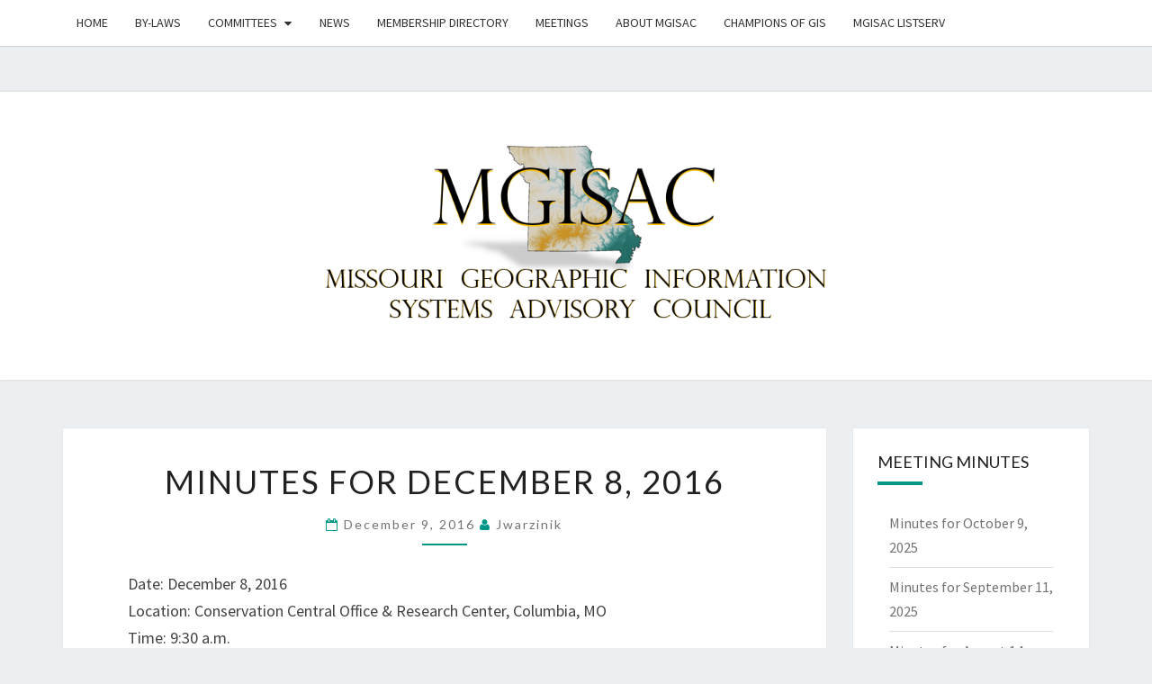

--- FILE ---
content_type: text/html; charset=UTF-8
request_url: https://mgisac.org/2016/12/09/minutes-for-dec-8-2016/
body_size: 15558
content:
<!DOCTYPE html>

<!--[if IE 8]>
<html id="ie8" lang="en-US">
<![endif]-->
<!--[if !(IE 8) ]><!-->
<html lang="en-US">
<!--<![endif]-->
<head>
<meta charset="UTF-8" />
<meta name="viewport" content="width=device-width" />
<link rel="profile" href="http://gmpg.org/xfn/11" />
<link rel="pingback" href="https://mgisac.org/xmlrpc.php" />
<title>Minutes for December 8, 2016 &#8211; MGISAC</title>
<meta name='robots' content='max-image-preview:large' />
	<script type="text/javascript" src="/ruxitagentjs_ICA7NVfqrux_10321250829153603.js" data-dtconfig="rid=RID_1053598300|rpid=-1412207434|domain=mgisac.org|reportUrl=/rb_55eaf2f6-986f-4e73-8fc2-ea2e17ce5637|app=3ee09ad4c8e7be6b|cuc=nuvz9kpf|owasp=1|mel=100000|expw=1|featureHash=ICA7NVfqrux|dpvc=1|lastModification=1762383274017|tp=500,50,0|rdnt=1|uxrgce=1|srbbv=2|agentUri=/ruxitagentjs_ICA7NVfqrux_10321250829153603.js"></script><style>img:is([sizes="auto" i], [sizes^="auto," i]) { contain-intrinsic-size: 3000px 1500px }</style>
	<link rel='dns-prefetch' href='//fonts.googleapis.com' />
<link rel="alternate" type="application/rss+xml" title="MGISAC &raquo; Feed" href="https://mgisac.org/feed/" />
<link rel="alternate" type="application/rss+xml" title="MGISAC &raquo; Comments Feed" href="https://mgisac.org/comments/feed/" />
<script type="text/javascript">
/* <![CDATA[ */
window._wpemojiSettings = {"baseUrl":"https:\/\/s.w.org\/images\/core\/emoji\/16.0.1\/72x72\/","ext":".png","svgUrl":"https:\/\/s.w.org\/images\/core\/emoji\/16.0.1\/svg\/","svgExt":".svg","source":{"concatemoji":"https:\/\/mgisac.org\/wp-includes\/js\/wp-emoji-release.min.js?ver=6.8.3"}};
/*! This file is auto-generated */
!function(s,n){var o,i,e;function c(e){try{var t={supportTests:e,timestamp:(new Date).valueOf()};sessionStorage.setItem(o,JSON.stringify(t))}catch(e){}}function p(e,t,n){e.clearRect(0,0,e.canvas.width,e.canvas.height),e.fillText(t,0,0);var t=new Uint32Array(e.getImageData(0,0,e.canvas.width,e.canvas.height).data),a=(e.clearRect(0,0,e.canvas.width,e.canvas.height),e.fillText(n,0,0),new Uint32Array(e.getImageData(0,0,e.canvas.width,e.canvas.height).data));return t.every(function(e,t){return e===a[t]})}function u(e,t){e.clearRect(0,0,e.canvas.width,e.canvas.height),e.fillText(t,0,0);for(var n=e.getImageData(16,16,1,1),a=0;a<n.data.length;a++)if(0!==n.data[a])return!1;return!0}function f(e,t,n,a){switch(t){case"flag":return n(e,"\ud83c\udff3\ufe0f\u200d\u26a7\ufe0f","\ud83c\udff3\ufe0f\u200b\u26a7\ufe0f")?!1:!n(e,"\ud83c\udde8\ud83c\uddf6","\ud83c\udde8\u200b\ud83c\uddf6")&&!n(e,"\ud83c\udff4\udb40\udc67\udb40\udc62\udb40\udc65\udb40\udc6e\udb40\udc67\udb40\udc7f","\ud83c\udff4\u200b\udb40\udc67\u200b\udb40\udc62\u200b\udb40\udc65\u200b\udb40\udc6e\u200b\udb40\udc67\u200b\udb40\udc7f");case"emoji":return!a(e,"\ud83e\udedf")}return!1}function g(e,t,n,a){var r="undefined"!=typeof WorkerGlobalScope&&self instanceof WorkerGlobalScope?new OffscreenCanvas(300,150):s.createElement("canvas"),o=r.getContext("2d",{willReadFrequently:!0}),i=(o.textBaseline="top",o.font="600 32px Arial",{});return e.forEach(function(e){i[e]=t(o,e,n,a)}),i}function t(e){var t=s.createElement("script");t.src=e,t.defer=!0,s.head.appendChild(t)}"undefined"!=typeof Promise&&(o="wpEmojiSettingsSupports",i=["flag","emoji"],n.supports={everything:!0,everythingExceptFlag:!0},e=new Promise(function(e){s.addEventListener("DOMContentLoaded",e,{once:!0})}),new Promise(function(t){var n=function(){try{var e=JSON.parse(sessionStorage.getItem(o));if("object"==typeof e&&"number"==typeof e.timestamp&&(new Date).valueOf()<e.timestamp+604800&&"object"==typeof e.supportTests)return e.supportTests}catch(e){}return null}();if(!n){if("undefined"!=typeof Worker&&"undefined"!=typeof OffscreenCanvas&&"undefined"!=typeof URL&&URL.createObjectURL&&"undefined"!=typeof Blob)try{var e="postMessage("+g.toString()+"("+[JSON.stringify(i),f.toString(),p.toString(),u.toString()].join(",")+"));",a=new Blob([e],{type:"text/javascript"}),r=new Worker(URL.createObjectURL(a),{name:"wpTestEmojiSupports"});return void(r.onmessage=function(e){c(n=e.data),r.terminate(),t(n)})}catch(e){}c(n=g(i,f,p,u))}t(n)}).then(function(e){for(var t in e)n.supports[t]=e[t],n.supports.everything=n.supports.everything&&n.supports[t],"flag"!==t&&(n.supports.everythingExceptFlag=n.supports.everythingExceptFlag&&n.supports[t]);n.supports.everythingExceptFlag=n.supports.everythingExceptFlag&&!n.supports.flag,n.DOMReady=!1,n.readyCallback=function(){n.DOMReady=!0}}).then(function(){return e}).then(function(){var e;n.supports.everything||(n.readyCallback(),(e=n.source||{}).concatemoji?t(e.concatemoji):e.wpemoji&&e.twemoji&&(t(e.twemoji),t(e.wpemoji)))}))}((window,document),window._wpemojiSettings);
/* ]]> */
</script>
<style id='wp-emoji-styles-inline-css' type='text/css'>

	img.wp-smiley, img.emoji {
		display: inline !important;
		border: none !important;
		box-shadow: none !important;
		height: 1em !important;
		width: 1em !important;
		margin: 0 0.07em !important;
		vertical-align: -0.1em !important;
		background: none !important;
		padding: 0 !important;
	}
</style>
<link rel='stylesheet' id='wp-block-library-css' href='https://mgisac.org/wp-includes/css/dist/block-library/style.min.css?ver=6.8.3' type='text/css' media='all' />
<style id='classic-theme-styles-inline-css' type='text/css'>
/*! This file is auto-generated */
.wp-block-button__link{color:#fff;background-color:#32373c;border-radius:9999px;box-shadow:none;text-decoration:none;padding:calc(.667em + 2px) calc(1.333em + 2px);font-size:1.125em}.wp-block-file__button{background:#32373c;color:#fff;text-decoration:none}
</style>
<link rel='stylesheet' id='Connections_Directory/Block/Carousel/Style-css' href='//mgisac.org/wp-content/plugins/connections/assets/dist/block/carousel/style.css?ver=1731575124' type='text/css' media='all' />
<link rel='stylesheet' id='Connections_Directory/Block/Team/Style-css' href='//mgisac.org/wp-content/plugins/connections/assets/dist/block/team/style.css?ver=1731575124' type='text/css' media='all' />
<style id='global-styles-inline-css' type='text/css'>
:root{--wp--preset--aspect-ratio--square: 1;--wp--preset--aspect-ratio--4-3: 4/3;--wp--preset--aspect-ratio--3-4: 3/4;--wp--preset--aspect-ratio--3-2: 3/2;--wp--preset--aspect-ratio--2-3: 2/3;--wp--preset--aspect-ratio--16-9: 16/9;--wp--preset--aspect-ratio--9-16: 9/16;--wp--preset--color--black: #000000;--wp--preset--color--cyan-bluish-gray: #abb8c3;--wp--preset--color--white: #ffffff;--wp--preset--color--pale-pink: #f78da7;--wp--preset--color--vivid-red: #cf2e2e;--wp--preset--color--luminous-vivid-orange: #ff6900;--wp--preset--color--luminous-vivid-amber: #fcb900;--wp--preset--color--light-green-cyan: #7bdcb5;--wp--preset--color--vivid-green-cyan: #00d084;--wp--preset--color--pale-cyan-blue: #8ed1fc;--wp--preset--color--vivid-cyan-blue: #0693e3;--wp--preset--color--vivid-purple: #9b51e0;--wp--preset--gradient--vivid-cyan-blue-to-vivid-purple: linear-gradient(135deg,rgba(6,147,227,1) 0%,rgb(155,81,224) 100%);--wp--preset--gradient--light-green-cyan-to-vivid-green-cyan: linear-gradient(135deg,rgb(122,220,180) 0%,rgb(0,208,130) 100%);--wp--preset--gradient--luminous-vivid-amber-to-luminous-vivid-orange: linear-gradient(135deg,rgba(252,185,0,1) 0%,rgba(255,105,0,1) 100%);--wp--preset--gradient--luminous-vivid-orange-to-vivid-red: linear-gradient(135deg,rgba(255,105,0,1) 0%,rgb(207,46,46) 100%);--wp--preset--gradient--very-light-gray-to-cyan-bluish-gray: linear-gradient(135deg,rgb(238,238,238) 0%,rgb(169,184,195) 100%);--wp--preset--gradient--cool-to-warm-spectrum: linear-gradient(135deg,rgb(74,234,220) 0%,rgb(151,120,209) 20%,rgb(207,42,186) 40%,rgb(238,44,130) 60%,rgb(251,105,98) 80%,rgb(254,248,76) 100%);--wp--preset--gradient--blush-light-purple: linear-gradient(135deg,rgb(255,206,236) 0%,rgb(152,150,240) 100%);--wp--preset--gradient--blush-bordeaux: linear-gradient(135deg,rgb(254,205,165) 0%,rgb(254,45,45) 50%,rgb(107,0,62) 100%);--wp--preset--gradient--luminous-dusk: linear-gradient(135deg,rgb(255,203,112) 0%,rgb(199,81,192) 50%,rgb(65,88,208) 100%);--wp--preset--gradient--pale-ocean: linear-gradient(135deg,rgb(255,245,203) 0%,rgb(182,227,212) 50%,rgb(51,167,181) 100%);--wp--preset--gradient--electric-grass: linear-gradient(135deg,rgb(202,248,128) 0%,rgb(113,206,126) 100%);--wp--preset--gradient--midnight: linear-gradient(135deg,rgb(2,3,129) 0%,rgb(40,116,252) 100%);--wp--preset--font-size--small: 13px;--wp--preset--font-size--medium: 20px;--wp--preset--font-size--large: 36px;--wp--preset--font-size--x-large: 42px;--wp--preset--spacing--20: 0.44rem;--wp--preset--spacing--30: 0.67rem;--wp--preset--spacing--40: 1rem;--wp--preset--spacing--50: 1.5rem;--wp--preset--spacing--60: 2.25rem;--wp--preset--spacing--70: 3.38rem;--wp--preset--spacing--80: 5.06rem;--wp--preset--shadow--natural: 6px 6px 9px rgba(0, 0, 0, 0.2);--wp--preset--shadow--deep: 12px 12px 50px rgba(0, 0, 0, 0.4);--wp--preset--shadow--sharp: 6px 6px 0px rgba(0, 0, 0, 0.2);--wp--preset--shadow--outlined: 6px 6px 0px -3px rgba(255, 255, 255, 1), 6px 6px rgba(0, 0, 0, 1);--wp--preset--shadow--crisp: 6px 6px 0px rgba(0, 0, 0, 1);}:where(.is-layout-flex){gap: 0.5em;}:where(.is-layout-grid){gap: 0.5em;}body .is-layout-flex{display: flex;}.is-layout-flex{flex-wrap: wrap;align-items: center;}.is-layout-flex > :is(*, div){margin: 0;}body .is-layout-grid{display: grid;}.is-layout-grid > :is(*, div){margin: 0;}:where(.wp-block-columns.is-layout-flex){gap: 2em;}:where(.wp-block-columns.is-layout-grid){gap: 2em;}:where(.wp-block-post-template.is-layout-flex){gap: 1.25em;}:where(.wp-block-post-template.is-layout-grid){gap: 1.25em;}.has-black-color{color: var(--wp--preset--color--black) !important;}.has-cyan-bluish-gray-color{color: var(--wp--preset--color--cyan-bluish-gray) !important;}.has-white-color{color: var(--wp--preset--color--white) !important;}.has-pale-pink-color{color: var(--wp--preset--color--pale-pink) !important;}.has-vivid-red-color{color: var(--wp--preset--color--vivid-red) !important;}.has-luminous-vivid-orange-color{color: var(--wp--preset--color--luminous-vivid-orange) !important;}.has-luminous-vivid-amber-color{color: var(--wp--preset--color--luminous-vivid-amber) !important;}.has-light-green-cyan-color{color: var(--wp--preset--color--light-green-cyan) !important;}.has-vivid-green-cyan-color{color: var(--wp--preset--color--vivid-green-cyan) !important;}.has-pale-cyan-blue-color{color: var(--wp--preset--color--pale-cyan-blue) !important;}.has-vivid-cyan-blue-color{color: var(--wp--preset--color--vivid-cyan-blue) !important;}.has-vivid-purple-color{color: var(--wp--preset--color--vivid-purple) !important;}.has-black-background-color{background-color: var(--wp--preset--color--black) !important;}.has-cyan-bluish-gray-background-color{background-color: var(--wp--preset--color--cyan-bluish-gray) !important;}.has-white-background-color{background-color: var(--wp--preset--color--white) !important;}.has-pale-pink-background-color{background-color: var(--wp--preset--color--pale-pink) !important;}.has-vivid-red-background-color{background-color: var(--wp--preset--color--vivid-red) !important;}.has-luminous-vivid-orange-background-color{background-color: var(--wp--preset--color--luminous-vivid-orange) !important;}.has-luminous-vivid-amber-background-color{background-color: var(--wp--preset--color--luminous-vivid-amber) !important;}.has-light-green-cyan-background-color{background-color: var(--wp--preset--color--light-green-cyan) !important;}.has-vivid-green-cyan-background-color{background-color: var(--wp--preset--color--vivid-green-cyan) !important;}.has-pale-cyan-blue-background-color{background-color: var(--wp--preset--color--pale-cyan-blue) !important;}.has-vivid-cyan-blue-background-color{background-color: var(--wp--preset--color--vivid-cyan-blue) !important;}.has-vivid-purple-background-color{background-color: var(--wp--preset--color--vivid-purple) !important;}.has-black-border-color{border-color: var(--wp--preset--color--black) !important;}.has-cyan-bluish-gray-border-color{border-color: var(--wp--preset--color--cyan-bluish-gray) !important;}.has-white-border-color{border-color: var(--wp--preset--color--white) !important;}.has-pale-pink-border-color{border-color: var(--wp--preset--color--pale-pink) !important;}.has-vivid-red-border-color{border-color: var(--wp--preset--color--vivid-red) !important;}.has-luminous-vivid-orange-border-color{border-color: var(--wp--preset--color--luminous-vivid-orange) !important;}.has-luminous-vivid-amber-border-color{border-color: var(--wp--preset--color--luminous-vivid-amber) !important;}.has-light-green-cyan-border-color{border-color: var(--wp--preset--color--light-green-cyan) !important;}.has-vivid-green-cyan-border-color{border-color: var(--wp--preset--color--vivid-green-cyan) !important;}.has-pale-cyan-blue-border-color{border-color: var(--wp--preset--color--pale-cyan-blue) !important;}.has-vivid-cyan-blue-border-color{border-color: var(--wp--preset--color--vivid-cyan-blue) !important;}.has-vivid-purple-border-color{border-color: var(--wp--preset--color--vivid-purple) !important;}.has-vivid-cyan-blue-to-vivid-purple-gradient-background{background: var(--wp--preset--gradient--vivid-cyan-blue-to-vivid-purple) !important;}.has-light-green-cyan-to-vivid-green-cyan-gradient-background{background: var(--wp--preset--gradient--light-green-cyan-to-vivid-green-cyan) !important;}.has-luminous-vivid-amber-to-luminous-vivid-orange-gradient-background{background: var(--wp--preset--gradient--luminous-vivid-amber-to-luminous-vivid-orange) !important;}.has-luminous-vivid-orange-to-vivid-red-gradient-background{background: var(--wp--preset--gradient--luminous-vivid-orange-to-vivid-red) !important;}.has-very-light-gray-to-cyan-bluish-gray-gradient-background{background: var(--wp--preset--gradient--very-light-gray-to-cyan-bluish-gray) !important;}.has-cool-to-warm-spectrum-gradient-background{background: var(--wp--preset--gradient--cool-to-warm-spectrum) !important;}.has-blush-light-purple-gradient-background{background: var(--wp--preset--gradient--blush-light-purple) !important;}.has-blush-bordeaux-gradient-background{background: var(--wp--preset--gradient--blush-bordeaux) !important;}.has-luminous-dusk-gradient-background{background: var(--wp--preset--gradient--luminous-dusk) !important;}.has-pale-ocean-gradient-background{background: var(--wp--preset--gradient--pale-ocean) !important;}.has-electric-grass-gradient-background{background: var(--wp--preset--gradient--electric-grass) !important;}.has-midnight-gradient-background{background: var(--wp--preset--gradient--midnight) !important;}.has-small-font-size{font-size: var(--wp--preset--font-size--small) !important;}.has-medium-font-size{font-size: var(--wp--preset--font-size--medium) !important;}.has-large-font-size{font-size: var(--wp--preset--font-size--large) !important;}.has-x-large-font-size{font-size: var(--wp--preset--font-size--x-large) !important;}
:where(.wp-block-post-template.is-layout-flex){gap: 1.25em;}:where(.wp-block-post-template.is-layout-grid){gap: 1.25em;}
:where(.wp-block-columns.is-layout-flex){gap: 2em;}:where(.wp-block-columns.is-layout-grid){gap: 2em;}
:root :where(.wp-block-pullquote){font-size: 1.5em;line-height: 1.6;}
</style>
<link rel='stylesheet' id='bootstrap-css' href='https://mgisac.org/wp-content/themes/nisarg/css/bootstrap.css?ver=6.8.3' type='text/css' media='all' />
<link rel='stylesheet' id='font-awesome-css' href='https://mgisac.org/wp-content/themes/nisarg/font-awesome/css/font-awesome.min.css?ver=6.8.3' type='text/css' media='all' />
<link rel='stylesheet' id='nisarg-style-css' href='https://mgisac.org/wp-content/themes/nisarg/style.css?ver=6.8.3' type='text/css' media='all' />
<style id='nisarg-style-inline-css' type='text/css'>
	/* Color Scheme */

	/* Accent Color */

	a:active,
	a:hover,
	a:focus {
	    color: #009688;
	}

	.main-navigation .primary-menu > li > a:hover, .main-navigation .primary-menu > li > a:focus {
		color: #009688;
	}
	
	.main-navigation .primary-menu .sub-menu .current_page_item > a,
	.main-navigation .primary-menu .sub-menu .current-menu-item > a {
		color: #009688;
	}
	.main-navigation .primary-menu .sub-menu .current_page_item > a:hover,
	.main-navigation .primary-menu .sub-menu .current_page_item > a:focus,
	.main-navigation .primary-menu .sub-menu .current-menu-item > a:hover,
	.main-navigation .primary-menu .sub-menu .current-menu-item > a:focus {
		background-color: #fff;
		color: #009688;
	}
	.dropdown-toggle:hover,
	.dropdown-toggle:focus {
		color: #009688;
	}
	.pagination .current,
	.dark .pagination .current {
		background-color: #009688;
		border: 1px solid #009688;
	}
	blockquote {
		border-color: #009688;
	}
	@media (min-width: 768px){
		.main-navigation .primary-menu > .current_page_item > a,
		.main-navigation .primary-menu > .current_page_item > a:hover,
		.main-navigation .primary-menu > .current_page_item > a:focus,
		.main-navigation .primary-menu > .current-menu-item > a,
		.main-navigation .primary-menu > .current-menu-item > a:hover,
		.main-navigation .primary-menu > .current-menu-item > a:focus,
		.main-navigation .primary-menu > .current_page_ancestor > a,
		.main-navigation .primary-menu > .current_page_ancestor > a:hover,
		.main-navigation .primary-menu > .current_page_ancestor > a:focus,
		.main-navigation .primary-menu > .current-menu-ancestor > a,
		.main-navigation .primary-menu > .current-menu-ancestor > a:hover,
		.main-navigation .primary-menu > .current-menu-ancestor > a:focus {
			border-top: 4px solid #009688;
		}
		.main-navigation ul ul a:hover,
		.main-navigation ul ul a.focus {
			color: #fff;
			background-color: #009688;
		}
	}

	.main-navigation .primary-menu > .open > a, .main-navigation .primary-menu > .open > a:hover, .main-navigation .primary-menu > .open > a:focus {
		color: #009688;
	}

	.main-navigation .primary-menu > li > .sub-menu  li > a:hover,
	.main-navigation .primary-menu > li > .sub-menu  li > a:focus {
		color: #fff;
		background-color: #009688;
	}

	@media (max-width: 767px) {
		.main-navigation .primary-menu .open .sub-menu > li > a:hover {
			color: #fff;
			background-color: #009688;
		}
	}

	.sticky-post{
		color: #fff;
	    background: #009688; 
	}
	
	.entry-title a:hover,
	.entry-title a:focus{
	    color: #009688;
	}

	.entry-header .entry-meta::after{
	    background: #009688;
	}

	.fa {
		color: #009688;
	}

	.btn-default{
		border-bottom: 1px solid #009688;
	}

	.btn-default:hover, .btn-default:focus{
	    border-bottom: 1px solid #009688;
	    background-color: #009688;
	}

	.nav-previous:hover, .nav-next:hover{
	    border: 1px solid #009688;
	    background-color: #009688;
	}

	.next-post a:hover,.prev-post a:hover{
	    color: #009688;
	}

	.posts-navigation .next-post a:hover .fa, .posts-navigation .prev-post a:hover .fa{
	    color: #009688;
	}


	#secondary .widget-title::after{
		position: absolute;
	    width: 50px;
	    display: block;
	    height: 4px;    
	    bottom: -15px;
		background-color: #009688;
	    content: "";
	}

	#secondary .widget a:hover,
	#secondary .widget a:focus,
	.dark #secondary .widget #recentcomments a:hover,
	.dark #secondary .widget #recentcomments a:focus {
		color: #009688;
	}

	#secondary .widget_calendar tbody a {
		color: #fff;
		padding: 0.2em;
	    background-color: #009688;
	}

	#secondary .widget_calendar tbody a:hover{
		color: #fff;
	    padding: 0.2em;
	    background-color: #009688;  
	}	

	.dark .comment-respond #submit,
	.dark .main-navigation .menu-toggle:hover, 
	.dark .main-navigation .menu-toggle:focus,
	.dark html input[type="button"], 
	.dark input[type="reset"], 
	.dark input[type="submit"] {
		background: #009688;
		color: #fff;
	}
	
	.dark a {
		color: #009688;
	}

</style>
<link rel='stylesheet' id='nisarg-google-fonts-css' href='https://fonts.googleapis.com/css?family=Source+Sans+Pro%3A400%2C700%7CLato%3A400&#038;display=swap' type='text/css' media='all' />
<link rel='stylesheet' id='cn-public-css' href='//mgisac.org/wp-content/plugins/connections/assets/dist/frontend/style.css?ver=10.4.66-1731575124' type='text/css' media='all' />
<link rel='stylesheet' id='cnt-profile-css' href='//mgisac.org/wp-content/plugins/connections/templates/profile/profile.css?ver=3.0' type='text/css' media='all' />
<link rel='stylesheet' id='dashicons-css' href='https://mgisac.org/wp-includes/css/dashicons.min.css?ver=6.8.3' type='text/css' media='all' />
<link rel='stylesheet' id='my-calendar-lists-css' href='https://mgisac.org/wp-content/plugins/my-calendar/css/list-presets.css?ver=3.6.16' type='text/css' media='all' />
<link rel='stylesheet' id='my-calendar-reset-css' href='https://mgisac.org/wp-content/plugins/my-calendar/css/reset.css?ver=3.6.16' type='text/css' media='all' />
<link rel='stylesheet' id='my-calendar-style-css' href='https://mgisac.org/wp-content/plugins/my-calendar/styles/my-calendar.css?ver=3.6.16-my-calendar-css' type='text/css' media='all' />
<style id='my-calendar-style-inline-css' type='text/css'>

/* Styles by My Calendar - Joe Dolson https://www.joedolson.com/ */

.mc-main, .mc-event, .my-calendar-modal, .my-calendar-modal-overlay, .mc-event-list {--primary-dark: #313233; --primary-light: #fff; --secondary-light: #fff; --secondary-dark: #000; --highlight-dark: #666; --highlight-light: #efefef; --close-button: #b32d2e; --search-highlight-bg: #f5e6ab; --navbar-background: transparent; --nav-button-bg: #fff; --nav-button-color: #313233; --nav-button-border: #313233; --nav-input-border: #313233; --nav-input-background: #fff; --nav-input-color: #313233; --grid-cell-border: #0000001f; --grid-header-border: #313233; --grid-header-color: #313233; --grid-weekend-color: #313233; --grid-header-bg: transparent; --grid-weekend-bg: transparent; --grid-cell-background: transparent; --current-day-border: #313233; --current-day-color: #313233; --current-day-bg: transparent; --date-has-events-bg: #313233; --date-has-events-color: #f6f7f7; --calendar-heading: clamp( 1.125rem, 24px, 2.5rem ); --event-title: clamp( 1.25rem, 24px, 2.5rem ); --grid-date: 16px; --grid-date-heading: clamp( .75rem, 16px, 1.5rem ); --modal-title: 1.5rem; --navigation-controls: clamp( .75rem, 16px, 1.5rem ); --card-heading: 1.125rem; --list-date: 1.25rem; --author-card: clamp( .75rem, 14px, 1.5rem); --single-event-title: clamp( 1.25rem, 24px, 2.5rem ); --mini-time-text: clamp( .75rem, 14px 1.25rem ); --list-event-date: 1.25rem; --list-event-title: 1.2rem; --grid-max-width: 1260px; --list-preset-border-color: #000000; --list-preset-stripe-background: rgba( 0,0,0,.04 ); --list-preset-date-badge-background: #000; --list-preset-date-badge-color: #fff; --list-preset-background: transparent; }
</style>
<link rel='stylesheet' id='cn-brandicons-css' href='//mgisac.org/wp-content/plugins/connections/assets/vendor/icomoon-brands/style.css?ver=10.4.66' type='text/css' media='all' />
<link rel='stylesheet' id='cn-chosen-css' href='//mgisac.org/wp-content/plugins/connections/assets/vendor/chosen/chosen.min.css?ver=1.8.7' type='text/css' media='all' />
<script type="text/javascript" src="//mgisac.org/wp-content/plugins/business-directory//main.js?ver=6.8.3" id="biz_dir_main_js-js"></script>
<script type="text/javascript" src="https://mgisac.org/wp-includes/js/jquery/jquery.min.js?ver=3.7.1" id="jquery-core-js"></script>
<script type="text/javascript" src="https://mgisac.org/wp-includes/js/jquery/jquery-migrate.min.js?ver=3.4.1" id="jquery-migrate-js"></script>
<!--[if lt IE 9]>
<script type="text/javascript" src="https://mgisac.org/wp-content/themes/nisarg/js/html5shiv.js?ver=3.7.3" id="html5shiv-js"></script>
<![endif]-->
<link rel="https://api.w.org/" href="https://mgisac.org/wp-json/" /><link rel="alternate" title="JSON" type="application/json" href="https://mgisac.org/wp-json/wp/v2/posts/2611" /><link rel="EditURI" type="application/rsd+xml" title="RSD" href="https://mgisac.org/xmlrpc.php?rsd" />
<link rel="canonical" href="https://mgisac.org/2016/12/09/minutes-for-dec-8-2016/" />
<link rel='shortlink' href='https://mgisac.org/?p=2611' />
<link rel="alternate" title="oEmbed (JSON)" type="application/json+oembed" href="https://mgisac.org/wp-json/oembed/1.0/embed?url=https%3A%2F%2Fmgisac.org%2F2016%2F12%2F09%2Fminutes-for-dec-8-2016%2F" />
<link rel="alternate" title="oEmbed (XML)" type="text/xml+oembed" href="https://mgisac.org/wp-json/oembed/1.0/embed?url=https%3A%2F%2Fmgisac.org%2F2016%2F12%2F09%2Fminutes-for-dec-8-2016%2F&#038;format=xml" />
<script type="text/javascript" src="https://mgisac.org/wp-includes/js/tw-sack.min.js?ver=1.6.1" id="sack-js"></script>
		<script>
			function bizdir_add_listing(name,email,cName,description,keywords,website,cEmail,phone) { //Add Form Ajax Call
				//Deactivate submit button and display processing message
				document.getElementById('bizdir_submit').disabled = true;
				var submit_message = document.getElementById('bizdir_submit_message');
				submit_message.className = "bizdir_message";
				submit_message.innerHTML = "Submitting Form, Please Wait...";
				//Clear inputs with Auto Text
				bizdir_clearAllAutoFill();
				//Build SACK Call
				var mysack = new sack("//mgisac.org/wp-content/plugins/business-directory/requests.php");
				mysack.execute = 1;
				mysack.method = 'POST';
				mysack.setVar("action","AddListing");
				mysack.setVar("category_id", document.getElementById("bizdir_category_id").value);
				mysack.setVar("name",document.getElementById("bizdir_name").value);
				mysack.setVar("email",document.getElementById("bizdir_email").value);
				mysack.setVar("cName",document.getElementById("bizdir_cName").value);
				mysack.setVar("description",document.getElementById("bizdir_description").value);
				mysack.setVar("keywords",document.getElementById("bizdir_keywords").value);
				mysack.setVar("website",document.getElementById("bizdir_website").value);
				mysack.setVar("cEmail",document.getElementById("bizdir_cEmail").value);
				mysack.setVar("phone",document.getElementById("bizdir_phone").value);
				mysack.setVar("street1",document.getElementById("bizdir_street1").value);
				mysack.setVar("street2",document.getElementById("bizdir_street2").value);
				mysack.setVar("city",document.getElementById("bizdir_city").value);
				mysack.setVar("state",document.getElementById("bizdir_state").value);
				mysack.setVar("zip",document.getElementById("bizdir_zip").value);
				mysack.setVar("country",document.getElementById("bizdir_country").value);
				mysack.onError = function() { alert('An ajax error occured while adding your listing. Please reload the page and try again.') };
				mysack.runAJAX();//excecute
				return true;
			}
			
			function bizdir_search_listings() { //Search Ajax Call
				var search_term = document.getElementById('bizdir_search_term');
				if(search_term.value == "" || search_term.value == null)
					return;
				//Deactivate submit button and display processing message
				document.getElementById('bizdir_search').disabled = true;
				var submit_message = document.getElementById('bizdir_messages');
				submit_message.className = "bizdir_message";
				submit_message.innerHTML = "Searching Listings, Please Wait...";
				//Build SACK Call
				var mysack = new sack("//mgisac.org/wp-content/plugins/business-directory/requests.php");
				mysack.execute = 1;
				mysack.method = 'POST';
				mysack.setVar("action","SearchListings");
				mysack.setVar("searchTerms",search_term.value);
				mysack.onError = function() { alert('An ajax error occured while searching. Please reload the page and try again.') };
				mysack.runAJAX();//excecute
				return true;
			}
			
			function bizdir_change_listings_page(offset) { //Jump to the appropriate page in the directory Ajax Call
				//Build SACK Call
				var mysack = new sack("//mgisac.org/wp-content/plugins/business-directory/requests.php");
				mysack.execute = 1;
				mysack.method = 'POST';
				mysack.setVar("action","ChangePage");
				mysack.setVar("offset",offset);
				mysack.onError = function() { alert('An ajax error occured. Please reload the page and try again.') };
				mysack.runAJAX();//excecute
				return true;
			}

            function bizdir_sort_categories(category) { //Jump to the appropriate page in the directory Ajax Call
				//Build SACK Call
                var category = category.value;
                var mysack = new sack("//mgisac.org/wp-content/plugins/business-directory/requests.php");
				mysack.execute = 1;
				mysack.method = 'POST';
				mysack.setVar("action","SearchListings");
                mysack.setVar('category',category);
				mysack.onError = function() { alert('An ajax error occured. Please reload the page and try again.') };
				mysack.runAJAX();//excecute
				return true;
			}
		</script>
	<style>
.contactdir_addform {

}
.contactdir_addform input {

}
.contactdir_error {
	background-color:#FCC;
	padding:5px;
	margin-bottom:5px;
	display:block;
}
.contactdir_info {
	background-color:#FF9;
	padding:5px;
	margin-bottom:5px;
	display:block;
}
</style>
<style type="text/css">
        .site-header { background: ; }
</style>


	<style type="text/css">
		body,
		button,
		input,
		select,
		textarea {
		    font-family:  'Source Sans Pro',-apple-system,BlinkMacSystemFont,"Segoe UI",Roboto,Oxygen-Sans,Ubuntu,Cantarell,"Helvetica Neue",sans-serif;
		    font-weight: 400;
		    font-style: normal; 
		}
		h1,h2,h3,h4,h5,h6 {
	    	font-family: 'Lato',-apple-system,BlinkMacSystemFont,"Segoe UI",Roboto,Oxygen-Sans,Ubuntu,Cantarell,"Helvetica Neue",sans-serif;
	    	font-weight: 400;
	    	font-style: normal;
	    }
	    .navbar-brand,
	    #site-navigation.main-navigation ul {
	    	font-family: 'Source Sans Pro',-apple-system,BlinkMacSystemFont,"Segoe UI",Roboto,Oxygen-Sans,Ubuntu,Cantarell,"Helvetica Neue",sans-serif;
	    }
	    #site-navigation.main-navigation ul {
	    	font-weight: 400;
	    	font-style: normal;
	    }
	</style>

			<style type="text/css" id="nisarg-header-css">
					.site-header {
				background: url(https://mgisac.org/wp-content/uploads/2022/08/mgisac_logo_narrow_wide-1.png) no-repeat scroll top;
				background-size: cover;
			}
			@media (min-width: 320px) and (max-width: 359px ) {
				.site-header {
					height: 80px;
				}
			}
			@media (min-width: 360px) and (max-width: 767px ) {
				.site-header {
					height: 90px;
				}
			}
			@media (min-width: 768px) and (max-width: 979px ) {
				.site-header {
					height: 192px;
				}
			}
			@media (min-width: 980px) and (max-width: 1279px ){
				.site-header {
					height: 245px;
				}
			}
			@media (min-width: 1280px) and (max-width: 1365px ){
				.site-header {
					height: 320px;
				}
			}
			@media (min-width: 1366px) and (max-width: 1439px ){
				.site-header {
					height: 341px;
				}
			}
			@media (min-width: 1440px) and (max-width: 1599px ) {
				.site-header {
					height: 360px;
				}
			}
			@media (min-width: 1600px) and (max-width: 1919px ) {
				.site-header {
					height: 400px;
				}
			}
			@media (min-width: 1920px) and (max-width: 2559px ) {
				.site-header {
					height: 480px;
				}
			}
			@media (min-width: 2560px)  and (max-width: 2879px ) {
				.site-header {
					height: 640px;
				}
			}
			@media (min-width: 2880px) {
				.site-header {
					height: 720px;
				}
			}
			.site-header{
				-webkit-box-shadow: 0px 0px 2px 1px rgba(182,182,182,0.3);
		    	-moz-box-shadow: 0px 0px 2px 1px rgba(182,182,182,0.3);
		    	-o-box-shadow: 0px 0px 2px 1px rgba(182,182,182,0.3);
		    	box-shadow: 0px 0px 2px 1px rgba(182,182,182,0.3);
			}
					.site-title,
			.site-description {
				position: absolute;
				clip: rect(1px 1px 1px 1px); /* IE7 */
				clip: rect(1px, 1px, 1px, 1px);
			}
					.site-title,
			.site-description,
			.dark .site-title,
			.dark .site-description {
				color: #blank;
			}
			.site-title::after{
				background: #blank;
				content:"";
			}
		</style>
		<link rel="icon" href="https://mgisac.org/wp-content/uploads/2022/04/cropped-logo-32x32.png" sizes="32x32" />
<link rel="icon" href="https://mgisac.org/wp-content/uploads/2022/04/cropped-logo-192x192.png" sizes="192x192" />
<link rel="apple-touch-icon" href="https://mgisac.org/wp-content/uploads/2022/04/cropped-logo-180x180.png" />
<meta name="msapplication-TileImage" content="https://mgisac.org/wp-content/uploads/2022/04/cropped-logo-270x270.png" />
		<style type="text/css" id="wp-custom-css">
			#colophon > div{display:none;}

.main-navigation ul {float:unset!important;
	margin:0 auto;}

.navbar-header{display:none}

a{color:#0f497b}
a:visited{color:#0f497b}
		</style>
		</head>
<body class="wp-singular post-template-default single single-post postid-2611 single-format-standard wp-embed-responsive wp-theme-nisarg light group-blog">
<div id="page" class="hfeed site">
<header id="masthead"   role="banner">
	<nav id="site-navigation" class="main-navigation navbar-fixed-top navbar-left" role="navigation">
		<!-- Brand and toggle get grouped for better mobile display -->
		<div class="container" id="navigation_menu">
			<div class="navbar-header">
									<button type="button" class="menu-toggle" data-toggle="collapse" data-target=".navbar-ex1-collapse">
						<span class="sr-only">Toggle navigation</span>
						<span class="icon-bar"></span> 
						<span class="icon-bar"></span>
						<span class="icon-bar"></span>
					</button>
									<a class="navbar-brand" href="https://mgisac.org/">MGISAC</a>
			</div><!-- .navbar-header -->
			<div class="collapse navbar-collapse navbar-ex1-collapse"><ul id="menu-primary-menu" class="primary-menu"><li id="menu-item-2974" class="menu-item menu-item-type-post_type menu-item-object-page menu-item-home menu-item-2974"><a href="https://mgisac.org/">Home</a></li>
<li id="menu-item-2975" class="menu-item menu-item-type-post_type menu-item-object-page menu-item-2975"><a href="https://mgisac.org/by-laws/">By-Laws</a></li>
<li id="menu-item-2976" class="menu-item menu-item-type-post_type menu-item-object-page menu-item-has-children menu-item-2976"><a href="https://mgisac.org/committees/">Committees</a>
<ul class="sub-menu">
	<li id="menu-item-2977" class="menu-item menu-item-type-post_type menu-item-object-page menu-item-2977"><a href="https://mgisac.org/committees/data-development/">Data Development</a></li>
	<li id="menu-item-2986" class="menu-item menu-item-type-post_type menu-item-object-page menu-item-2986"><a href="https://mgisac.org/committees/education/">Education</a></li>
	<li id="menu-item-2984" class="menu-item menu-item-type-post_type menu-item-object-page menu-item-2984"><a href="https://mgisac.org/committees/membership/">Membership</a></li>
	<li id="menu-item-3573" class="menu-item menu-item-type-post_type menu-item-object-page menu-item-3573"><a href="https://mgisac.org/committees/outreach-marketing-and-communications/">Outreach, Marketing and Communications</a></li>
	<li id="menu-item-2987" class="menu-item menu-item-type-post_type menu-item-object-page menu-item-2987"><a href="https://mgisac.org/committees/policy-and-legislation/">Policy and Legislation</a></li>
	<li id="menu-item-2988" class="menu-item menu-item-type-post_type menu-item-object-page menu-item-2988"><a href="https://mgisac.org/committees/service-recognition/">Service Recognition</a></li>
	<li id="menu-item-2985" class="menu-item menu-item-type-post_type menu-item-object-page menu-item-2985"><a href="https://mgisac.org/committees/strategic-planning/">Strategic Planning</a></li>
</ul>
</li>
<li id="menu-item-2993" class="menu-item menu-item-type-post_type menu-item-object-page menu-item-2993"><a href="https://mgisac.org/news/">News</a></li>
<li id="menu-item-2995" class="menu-item menu-item-type-post_type menu-item-object-page menu-item-2995"><a href="https://mgisac.org/directory/">Membership Directory</a></li>
<li id="menu-item-2994" class="menu-item menu-item-type-post_type menu-item-object-page menu-item-2994"><a href="https://mgisac.org/meetings/">Meetings</a></li>
<li id="menu-item-2996" class="menu-item menu-item-type-post_type menu-item-object-page menu-item-2996"><a href="https://mgisac.org/about-mgisac/">About MGISAC</a></li>
<li id="menu-item-2997" class="menu-item menu-item-type-post_type menu-item-object-page menu-item-2997"><a href="https://mgisac.org/champions-of-gis/">Champions of GIS</a></li>
<li id="menu-item-4041" class="menu-item menu-item-type-post_type menu-item-object-page menu-item-4041"><a href="https://mgisac.org/committees/marketing-and-communications-committee/mgisac-listserv/">MGISAC Listserv</a></li>
</ul></div>		</div><!--#container-->
	</nav>
	<div id="cc_spacer"></div><!-- used to clear fixed navigation by the themes js -->

		<div class="site-header">
		<div class="site-branding">
			<a class="home-link" href="https://mgisac.org/" title="MGISAC" rel="home">
				<h1 class="site-title">MGISAC</h1>
				<h2 class="site-description">Improving Missouri with Geographic Information Systems</h2>
			</a>
		</div><!--.site-branding-->
	</div><!--.site-header-->
	
</header>
<div id="content" class="site-content">

	<div class="container">
		<div class="row">
			<div id="primary" class="col-md-9 content-area">
				<main id="main" role="main">

									
<article id="post-2611"  class="post-content post-2611 post type-post status-publish format-standard hentry category-meeting-minutes category-mgisac-meeting-minutes">

	
	
	<header class="entry-header">
		<span class="screen-reader-text">Minutes for December 8, 2016</span>
					<h1 class="entry-title">Minutes for December 8, 2016</h1>
		
				<div class="entry-meta">
			<h5 class="entry-date"><i class="fa fa-calendar-o"></i> <a href="https://mgisac.org/2016/12/09/minutes-for-dec-8-2016/" title="11:13 am" rel="bookmark"><time class="entry-date" datetime="2016-12-09T11:13:19-06:00" pubdate>December 9, 2016 </time></a><span class="byline"><span class="sep"></span><i class="fa fa-user"></i>
<span class="author vcard"><a class="url fn n" href="https://mgisac.org/author/jwarzinik/" title="View all posts by jwarzinik" rel="author">jwarzinik</a></span></span></h5>
		</div><!-- .entry-meta -->
			</header><!-- .entry-header -->

			<div class="entry-content">
				<p>Date: December 8, 2016<br />
Location: Conservation Central Office &#038; Research Center, Columbia, MO<br />
Time: 9:30 a.m.<br />
<strong>Agenda 1. </strong>Call to Order Meeting called to order at 9:30 a.m. </p>
<p><strong>2. Welcome and Introductions </strong><br />
Ex-officio<br />
Missouri Spatial Data Information Service	Tom Vogt—  present<br />
USGS	David Nail—absent<br />
OA ITSD GIS<br />
OA ITSD GIS	Tracy Schloss—excused<br />
Arnold Williams &#8211; phone<br />
State<br />
SEMA	Debbie Briedwell—excused<br />
MoDOT	Joe Carter—present<br />
OA ITSD Economic Development	Colin Duewell—phone<br />
OA Budget and Planning	Matt Hesser—phone<br />
Missouri National Guard	Wiley Howell—present<br />
OA-ITSD Health and Senior Services<br />
Department of Conservation	Tony Spicci, Past-chair—present<br />
OA-ITSD Revenue<br />
Missouri Dep&#8217;t of Natural Resources	Michael Weller—excused<br />
Cooperating<br />
Washington University in St. Louis	Aaron Addison—absent<br />
Sanborn Mapping	Brad Arshat—phone<br />
SEMO RPC	Stan Balsman &#8211; phone<br />
Wilson &#038; Co.	Eric Cenovich—present<br />
USDA-NRCS	Marty Comstock—phone – Tracy Wiggins<br />
Surdex	Tim Donze, Treasurer—present<br />
US ACE St. Louis	Michael Gawedzinski—excused<br />
City of Columbia	Matt Gerike—Taylor Bowen as proxy<br />
Camden County	Jennifer Gordon—present<br />
Northwest Missouri State University	Ming-Chih Hung—phone<br />
Cole County	Melissa Johnson, Chair—present<br />
City of Lee Summit	Steve Marsh—present<br />
Woolpert, Inc.	Kent Park—absent<br />
City of Jefferson	Buster Schrage—phone<br />
MoRAP	Diane True—present<br />
City of Maryland Heights	Andy Wagner—phone<br />
Boone County	Jason Warzinik—present<br />
MU Extension<br />
St. Charles County	Shannon White—excused<br />
Mark Duewell – present – Monica  Balistreri</p>
<p>Other Attendees</p>
<p>ESRI	Joe Eckman<br />
St. Louis County	Melisa McLean<br />
MU	Tim Haithcoat, Martin Wills<br />
Custom Meeting Planners	Jamie Schieber<br />
Mo Hwy Patrol<br />
Fugro<br />
Consultant<br />
	Jeff Herzer<br />
Les Bevin<br />
Chris Dunn</p>
<p><strong>3. Approval of Minutes</strong> November minutes available on the web site. Motion to approve from Marsh, seconded by Spicci, approved by vote</p>
<p><strong>4. MGISAC Administration </strong><br />
4.1 Missouri OGI Report — Tracy Schloss<br />
•	Eastern Imagery final data delivered this week.  The data will be delivered to MSDIS soon.<br />
•	Thanks to all the QC review volunteer<br />
•	New contract is still in discussion.  Being moved from services to IT due to workload and they are handing it back to service contract group.  Changes being made.<br />
•	Potential GIS services agreement into one of the State contracts.</p>
<p>4.2 MSDIS report — Tom Vogt<br />
•	Added 3 new layers, bedrock &#038; drill areas<br />
•	Working with Wash U on an FTP connection<br />
•	Next month he will bring a LiDAR drive for transport to Wash U<br />
•	Moving NAIP and other to new partition. 4-5 TB free on primary partition with NAIP on its own partition<br />
•	New MDC LiDAR and Imagery data on its way to MSDIS<br />
•	Potential move to added onsite back up</p>
<p>4.3 Treasurer’s report — Tim Donze<br />
Previous balance	 	$31,351.21<br />
Income	None	$         0.00<br />
Expense<br />
Expense<br />
Expense	GIS Day Postage<br />
Flowers (Schloss)<br />
PC Supplies	$      66.12<br />
$      68.95<br />
$     120.26<br />
Ending balance	 	$31,095.88<br />
Audrey is leaving December 12th</p>
<p>4.4 Membership report — Tony Spicci<br />
•	Jeff Herzer from Mo Hwy Patrol introduced himself and requested to join the group.</p>
<p>4.5 By-laws — Joe Carter<br />
No report</p>
<p><strong>5. Project Updates/Action Items </strong><br />
N/A</p>
<p><strong>6. Committee Reports </strong><br />
6.1 Data Development — Jason Warzinik<br />
•	NRCS LiDAR has received all but 1 of the counties in this years project<br />
•	NRCS may have 2017 LiDAR funding.  Potential funding partners should contact Marty Comstock at the MO NRCS marty.comstock@mo.usda.gov<br />
•	MSD LiDAR grant</p>
<p>6.2 Education — Shannon White<br />
•	At giant map training<br />
•	Working on grant funding</p>
<p>6.3 Emergency Preparedness — Debbie Briedwell<br />
•	MoDOT emergency manager / civil engineer position open</p>
<p>6.4 Local Government — Melissa Johnson<br />
•	Matt – Working on reviewing survey questions here: https://docs.google.com/spreadsheets/d/1_JH-3XEJDTFJd3&#8211;B3FhjtzJIID6xxcHEgKdWgKPY1s/edit?usp=sharing.<br />
•	Melissa &#8211; Will meet soon, prior to conference.<br />
•	Mark Duewell – Interest in a regional local government meeting in the St. Charles region, but open to all. Might add to our Outreach Workshop list. Goal is to build consortiums similar to the Kirksville meeting a few years ago.  Timing would be late spring.  Will contact Mo Mappers also.  Revive local gov’t cookbook or ROI analysis.  Melissa will contact Carla about MMA sponsoring.</p>
<p>6.5 Marketing and Communications — Jason Warzinik<br />
•	Conference focus lately<br />
•	Reached out to developer of signage regarding donating and receiving updates at no charge.  Seems more stable.<br />
•	Tim H – January opportunity to communicate to new lawmakers.  Possibly produce an introduction to MGISAC / NSGIC / NGAC / Etc.</p>
<p>6.6 Missouri GIS Conference — Steve Marsh and Melissa Johnson<br />
•	Meeting after this meeting<br />
•	21 registered, 8 vendor, not far off from last time<br />
•	Only a few workshop registrations also<br />
•	Still checking on ESRI learning lab.  Should find out next week.<br />
•	Have about 12 solid abstracts, need another 12.  City engine a potential topic.<br />
•	End of year marketing push to come.<br />
•	Keeping the socials simple with good food and drink is the focus</p>
<p>6.7 Next Generation 911 — Buster Schrage<br />
	No report</p>
<p>6.8 Outreach — Tim Haithcoat, Tim Donze<br />
•	Metadata workshop will be a focus in the coming months<br />
•	Will support St. Charles County GIS Symposium</p>
<p>6.9 Policy and Legislation — Aaron Addison<br />
	No report</p>
<p>6.10 Service Recognition — Tim Donze<br />
	No report</p>
<p>6.11 Strategic Planning — Matt Gerike<br />
•	Matt has some formatting to finish.  He will have this done before the January meeting.<br />
•	Discussed the Service Recognition being documented in the bylaws vs the strategic plan. Joe will draft some language to add to the bylaws and the two other bylaw changes to be addressed.</p>
<p><strong>7. Liaison Reports </strong><br />
7.1 MAGIC Consortium — Steve Marsh<br />
•	Next planning meeting in January in Omaha. Odds high that the conference will be in Omaha<br />
•	Struggle is finding the right venue.  Rooms are the struggle with not enough attendees staying in the hotel.  Need about 225 rooms.<br />
•	Need the hotel to honor the gov’t room rate like the Westin.<br />
•	Many of the venues are booked solid.<br />
•	Hoping new Governor will lift out of State travel ban.</p>
<p>7.2 National States Geographic Information Council — Tony Spicci<br />
•	Geospatial Data Act has sponsors on both sides of the isle.<br />
•	Digital Coast has passed, which is a good sign.<br />
•	FGDC in the process of formulating new strategic plan.  Showing interest in strengthening geospatial legal language.<br />
•	GIS Inventory is becoming a higher focus and continues to be developed.  Plans to invite the GIS Inventory outreach representative engaged with a future MGISAC meeting.<br />
•	Transitioning membership management to Member Clicks.<br />
•	Mid-year conference is in February.</p>
<p><strong>8. Cooperating Agency/Organization Reports</strong><br />
8.1 NRCS — Marty Comstock<br />
•	MO NRCS GIS position was posted and closed.  Should know whom in January.</p>
<p>8.2 USGS — David Nail<br />
	No report<br />
8.3 Missouri Resource Assessment Partnership — Diane True<br />
•	Just delivered second of three deliveries of high resolution land cover map to EW Gateway.  Jenny Reiman is the data steward and data will probably go to MSDIS.</p>
<p>8.4 Missouri Mappers Association — Melissa Johnson<br />
	No report</p>
<p>8.5 Missouri Society of Professional Surveyors — Jon Cole<br />
•	It’s legislative season.  Keep your eyes open.</p>
<p><strong>9. Round table Discussion </strong><br />
•	Carter &#8211; New MoDOT data coming to MSDIS.<br />
•	Spicci – Getting CWD results back and the posting.  The mobile technologies worked in some cases but not in others based on some cashed imagery vs. not cashed.<br />
•	Duewell – St. Charles is putting up several new web and mobile services.<br />
•	Howell – Interviews today for Analyst position.  A new rep will be here next month as Wiley will be deployed.  An intern position is also being interview for.<br />
•	Gordon &#8211; Camden is getting back to normal.  Replaced new IT contractor and a new company is cleaning things up.  She is now housed in 911.<br />
•	Eckman – ArcGIS 10.5 being released next week.  Documentation is online with what’s new in 10.5.  Lots of changes.  ArcGIS Server is becoming part of ArcGIS Enterprise.  Series of seminars on the new release, locations TBD, but recordings will also be available online.  Johnson – How about a presentation at MO GIS conference.<br />
•	Schrage – Attended Mo interoperability meeting.  The FirstNet implementation will not happen next year.  Buster will stay on top of it for the NextGen911 stuff.</p>
<p><strong>10. Next meeting:</strong> Thursday, January 12, 2016, 9:30 a.m., Conservation Department Credit Union, Jefferson City, MO </p>
<p>Meeting adjourned at 11:05 a.m. </p>

							</div><!-- .entry-content -->

	<footer class="entry-footer">
		<hr><div class="row"><div class="col-md-6 cattegories"><span class="cat-links"><i class="fa fa-folder-open"></i>
		 <a href="https://mgisac.org/category/meeting-minutes/" rel="category tag">Meeting Minutes</a>, <a href="https://mgisac.org/category/meeting-minutes/mgisac-meeting-minutes/" rel="category tag">MGISAC Minutes</a></span></div></div>	</footer><!-- .entry-footer -->
</article><!-- #post-## -->
				</main><!-- #main -->
				<div class="post-navigation">
						<nav class="navigation" role="navigation">
		<h2 class="screen-reader-text">Post navigation</h2>
		<div class="nav-links">
			<div class="row">

			<!-- Get Previous Post -->
			
							<div class="col-md-6 prev-post">
					<a class="" href="https://mgisac.org/2016/11/17/minutes-for-november-10-2016/">
						<span class="next-prev-text">
							<i class="fa fa-angle-left"></i> PREVIOUS 						</span><br>
						Minutes for November 10, 2016					</a>
				</div>
			
			<!-- Get Next Post -->
			
							<div class="col-md-6 next-post">
					<a class="" href="https://mgisac.org/2017/01/17/minutes-for-january-12-2017/">
						<span class="next-prev-text">
							 NEXT <i class="fa fa-angle-right"></i>
						</span><br>
						Minutes for January 12, 2017					</a>
				</div>
						
			</div><!-- row -->
		</div><!-- .nav-links -->
	</nav><!-- .navigation-->
					</div>
				<div class="post-comments">
					Comments are closed.				</div>
							</div><!-- #primary -->
			<div id="secondary" class="col-md-3 sidebar widget-area" role="complementary">
		<aside id="execphp-3" class="widget widget_execphp"><h4 class="widget-title">Meeting Minutes</h4>			<div class="execphpwidget"><ul>
<li><a href="https://mgisac.org/2025/11/07/minutes-for-october-9-2025/" rel="bookmark">Minutes for October 9, 2025</a></li>
<li><a href="https://mgisac.org/2025/10/07/minutes-for-september-11-2025/" rel="bookmark">Minutes for September 11, 2025</a></li>
<li><a href="https://mgisac.org/2025/08/14/meeting-minutes-for-august-14-2025/" rel="bookmark">Minutes for August 14, 2025</a></li>
<li><a href="https://mgisac.org/2025/08/14/meeting-minutes-for-july-10-2025/" rel="bookmark">Minutes for July 10, 2025</a></li>
</ul>
</div>
		</aside><aside id="text-4" class="widget widget_text">			<div class="textwidget"> <center>
<br /><a href="https://www.facebook.com/MOGISAdvisoryCouncil/" target="_blank" rel="noopener"><img src="https://mgisac.org/wp-content/uploads/2023/09/find-us-on-facebook-logo-png-transparent.png" alt="Find us on Facebook" width="150" border="0"/></a>
<br /><a href="https://www.linkedin.com/groups/14526701/" target="_blank" rel="noopener"><img src="https://mgisac.org/wp-content/uploads/2012/06/linkedin-button-150x71.gif" alt="Join us on LinkedIn" border="0"/></a>
<br /><a href="/committees/marketing-and-communications-committee/mgisac-listserv"><img src="/wp-content/uploads/2014/06/listserv-button-150x71.jpg" alt="Subscribe to the MGISAC Listserv" width="150" border="0"/></a>
<br /><br /><a href="http://www.flymoimagery.com" target="_flymo"><img src="https://mgisac.org/wp-content/uploads/2023/11/fly_mo_logo_1.png" alt="Go to State-Wide Imagery Projects" width="175" border="0"/><br />State-wide Imagery Projects<br />Get in on the flight!</a>
<br /><br /><a href="https://data-msdis.opendata.arcgis.com/" target="_blank"><img src="https://mgisac.org/wp-content/uploads/2025/01/msdislogo.png" style="background-color:#004886;padding:10px;border-radius:3px;" alt="Go to MSDIS" width="175" border="0"/><br />Find Missouri GIS Data at MSDIS<br /></a>
</center>
</div>
		</aside></div><!-- #secondary .widget-area -->


		</div> <!--.row-->
	</div><!--.container-->
		</div><!-- #content -->
	<footer id="colophon" class="site-footer" role="contentinfo">
		<div class="site-info">
			&copy; 2025			<span class="sep"> | </span>
			Proudly Powered by 			<a href=" https://wordpress.org/" >WordPress</a>
			<span class="sep"> | </span>
			Theme: <a href="https://wordpress.org/themes/nisarg/" rel="designer">Nisarg</a>		</div><!-- .site-info -->
	</footer><!-- #colophon -->
</div><!-- #page -->
<script type="speculationrules">
{"prefetch":[{"source":"document","where":{"and":[{"href_matches":"\/*"},{"not":{"href_matches":["\/wp-*.php","\/wp-admin\/*","\/wp-content\/uploads\/*","\/wp-content\/*","\/wp-content\/plugins\/*","\/wp-content\/themes\/nisarg\/*","\/*\\?(.+)"]}},{"not":{"selector_matches":"a[rel~=\"nofollow\"]"}},{"not":{"selector_matches":".no-prefetch, .no-prefetch a"}}]},"eagerness":"conservative"}]}
</script>
<script type="text/javascript" src="//mgisac.org/wp-content/plugins/connections/assets/vendor/picturefill/picturefill.min.js?ver=3.0.2" id="picturefill-js"></script>
<script type="text/javascript" src="https://mgisac.org/wp-content/themes/nisarg/js/bootstrap.js?ver=6.8.3" id="bootstrap-js"></script>
<script type="text/javascript" src="https://mgisac.org/wp-content/themes/nisarg/js/navigation.js?ver=6.8.3" id="nisarg-navigation-js"></script>
<script type="text/javascript" src="https://mgisac.org/wp-content/themes/nisarg/js/skip-link-focus-fix.js?ver=6.8.3" id="nisarg-skip-link-focus-fix-js"></script>
<script type="text/javascript" id="nisarg-js-js-extra">
/* <![CDATA[ */
var screenReaderText = {"expand":"expand child menu","collapse":"collapse child menu"};
/* ]]> */
</script>
<script type="text/javascript" src="https://mgisac.org/wp-content/themes/nisarg/js/nisarg.js?ver=6.8.3" id="nisarg-js-js"></script>
<script type="text/javascript" src="https://mgisac.org/wp-includes/js/dist/dom-ready.min.js?ver=f77871ff7694fffea381" id="wp-dom-ready-js"></script>
<script type="text/javascript" src="https://mgisac.org/wp-includes/js/dist/hooks.min.js?ver=4d63a3d491d11ffd8ac6" id="wp-hooks-js"></script>
<script type="text/javascript" src="https://mgisac.org/wp-includes/js/dist/i18n.min.js?ver=5e580eb46a90c2b997e6" id="wp-i18n-js"></script>
<script type="text/javascript" id="wp-i18n-js-after">
/* <![CDATA[ */
wp.i18n.setLocaleData( { 'text direction\u0004ltr': [ 'ltr' ] } );
wp.i18n.setLocaleData( { 'text direction\u0004ltr': [ 'ltr' ] } );
/* ]]> */
</script>
<script type="text/javascript" src="https://mgisac.org/wp-includes/js/dist/a11y.min.js?ver=3156534cc54473497e14" id="wp-a11y-js"></script>
<script type="text/javascript" id="mc.mcjs-js-extra">
/* <![CDATA[ */
var my_calendar = {"grid":"true","list":"true","mini":"true","ajax":"","links":"false","newWindow":"New tab","subscribe":"Subscribe","export":"Export","action":"mcjs_action","security":"f6996db826","ajaxurl":"https:\/\/mgisac.org\/wp-admin\/admin-ajax.php"};
/* ]]> */
</script>
<script type="text/javascript" src="https://mgisac.org/wp-content/plugins/my-calendar/js/mcjs.min.js?ver=3.6.16" id="mc.mcjs-js"></script>
<script type="text/javascript" src="/_Incapsula_Resource?SWJIYLWA=719d34d31c8e3a6e6fffd425f7e032f3&ns=2&cb=1005375516" async></script></body>
</html>


--- FILE ---
content_type: text/css
request_url: https://mgisac.org/wp-content/plugins/connections/templates/profile/profile.css?ver=3.0
body_size: 167
content:
#cn-profile .cn-entry-single .cn-biography{clear:left;padding-top:20px}@media only screen and (min-device-width:320px) and (max-device-width:480px){#cn-profile div.cn-entry span:first-of-type{float:none!important}}

--- FILE ---
content_type: application/javascript
request_url: https://mgisac.org/_Incapsula_Resource?SWJIYLWA=719d34d31c8e3a6e6fffd425f7e032f3&ns=2&cb=1005375516
body_size: 21847
content:
var _0x53a0=['\x41\x45\x33\x44\x6c\x73\x4b\x6a\x50\x33\x2f\x43\x69\x43\x42\x45\x66\x63\x4f\x56\x77\x37\x58\x44\x67\x54\x34\x3d','\x77\x6f\x56\x39\x77\x70\x50\x43\x75\x46\x73\x35\x58\x41\x3d\x3d','\x49\x41\x64\x42\x77\x70\x70\x42\x59\x38\x4f\x2f\x77\x6f\x62\x43\x72\x63\x4b\x6a\x77\x34\x77\x3d','\x77\x6f\x67\x63\x77\x6f\x54\x43\x6a\x38\x4f\x58\x62\x51\x3d\x3d','\x42\x51\x64\x53\x77\x71\x35\x62\x59\x73\x4f\x2f\x77\x34\x50\x44\x71\x4d\x4b\x70\x77\x34\x5a\x35\x77\x34\x73\x3d','\x77\x6f\x4a\x46\x77\x36\x39\x43\x44\x6c\x6f\x3d','\x4a\x73\x4f\x4a\x4c\x67\x3d\x3d','\x77\x70\x4a\x6a\x77\x70\x50\x43\x75\x56\x38\x6d\x65\x38\x4f\x41\x53\x73\x4b\x6e\x77\x6f\x55\x31\x48\x6c\x6c\x68\x77\x71\x2f\x44\x71\x4d\x4b\x47','\x77\x70\x56\x55\x77\x70\x38\x3d','\x50\x42\x6f\x42\x77\x72\x6a\x43\x75\x42\x6b\x64\x62\x44\x58\x43\x68\x53\x49\x43\x4c\x44\x4e\x63\x59\x58\x4d\x3d','\x77\x36\x6e\x44\x6d\x45\x67\x2f\x4f\x51\x3d\x3d','\x77\x6f\x7a\x43\x6d\x63\x4f\x4e\x77\x34\x52\x78\x77\x34\x59\x39\x77\x72\x30\x3d','\x77\x37\x7a\x44\x68\x4d\x4f\x6d\x50\x4d\x4f\x2f\x77\x71\x33\x43\x6f\x7a\x64\x71\x47\x38\x4f\x51\x45\x79\x2f\x43\x72\x73\x4f\x42\x77\x37\x33\x44\x74\x38\x4f\x37','\x49\x6c\x33\x43\x6d\x4d\x4b\x79\x77\x35\x68\x4f','\x77\x6f\x52\x4e\x77\x37\x4e\x79\x46\x6b\x68\x78\x77\x70\x4d\x3d','\x77\x37\x72\x44\x69\x51\x78\x35\x57\x38\x4f\x36\x77\x6f\x38\x47\x77\x70\x37\x44\x76\x54\x54\x44\x76\x73\x4f\x54\x44\x67\x38\x3d','\x52\x46\x78\x5a\x46\x63\x4f\x35','\x77\x37\x6e\x44\x6c\x38\x4f\x79\x4e\x52\x62\x44\x69\x63\x4f\x77\x77\x36\x37\x43\x76\x53\x38\x68\x77\x70\x50\x43\x75\x38\x4b\x6f\x65\x73\x4b\x4e\x4d\x73\x4b\x43\x77\x72\x63\x64','\x77\x37\x66\x44\x6e\x63\x4f\x35\x4a\x73\x4f\x73\x77\x72\x38\x3d','\x77\x71\x66\x44\x6e\x46\x34\x4e\x58\x63\x4b\x34\x59\x46\x4c\x44\x69\x54\x77\x3d','\x49\x63\x4f\x66\x4b\x38\x4f\x50\x77\x72\x33\x43\x6e\x4d\x4b\x64\x77\x71\x7a\x43\x67\x31\x37\x44\x71\x33\x63\x36\x52\x4d\x4b\x78\x77\x35\x30\x55\x77\x37\x6a\x43\x69\x38\x4f\x50\x77\x35\x6c\x31\x77\x6f\x73\x3d','\x77\x70\x46\x63\x77\x36\x70\x45\x48\x77\x3d\x3d','\x77\x34\x66\x43\x6c\x38\x4b\x78','\x52\x30\x35\x55\x41\x73\x4f\x35\x47\x63\x4f\x76\x54\x51\x3d\x3d','\x77\x35\x76\x44\x69\x68\x42\x31\x58\x38\x4f\x76\x77\x35\x55\x43\x77\x6f\x6e\x43\x71\x69\x6a\x43\x70\x63\x4f\x48\x46\x78\x54\x44\x72\x38\x4f\x5a\x43\x73\x4b\x66\x77\x70\x6b\x52\x42\x73\x4b\x6e\x5a\x38\x4b\x6d\x49\x67\x3d\x3d','\x64\x67\x4e\x35\x77\x6f\x66\x43\x6a\x67\x3d\x3d','\x4a\x73\x4f\x75\x4c\x73\x4f\x30\x77\x70\x78\x32\x44\x67\x3d\x3d','\x77\x72\x4e\x69\x77\x36\x6c\x37','\x77\x37\x72\x44\x6e\x52\x64\x79\x57\x63\x4f\x70\x77\x72\x6f\x3d','\x77\x72\x66\x44\x71\x73\x4f\x6e\x59\x6c\x50\x43\x6f\x53\x72\x44\x71\x6d\x6f\x4a\x77\x36\x7a\x43\x72\x38\x4f\x63\x59\x79\x33\x44\x74\x53\x72\x44\x67\x63\x4b\x67\x4a\x41\x3d\x3d','\x77\x70\x7a\x44\x73\x4d\x4f\x54\x5a\x79\x4d\x3d','\x77\x71\x52\x48\x77\x72\x34\x3d','\x55\x73\x4b\x72\x41\x4d\x4b\x30\x77\x71\x48\x43\x72\x4d\x4f\x74\x52\x4d\x4f\x71\x77\x37\x77\x3d','\x77\x36\x5a\x70\x77\x72\x6f\x47\x77\x6f\x33\x44\x6d\x63\x4f\x37\x77\x71\x34\x79\x77\x37\x49\x5a\x77\x71\x62\x44\x6a\x43\x38\x77\x77\x72\x48\x44\x71\x7a\x66\x43\x74\x42\x34\x6f','\x41\x51\x4e\x50\x77\x71\x35\x58','\x77\x6f\x72\x43\x6d\x4d\x4f\x48','\x47\x42\x64\x58\x77\x72\x35\x41\x57\x4d\x4f\x2f\x77\x6f\x4c\x43\x71\x4d\x4b\x6e\x77\x34\x45\x3d','\x77\x70\x42\x54\x77\x71\x6a\x43\x71\x67\x4d\x55\x77\x36\x77\x6f\x62\x63\x4b\x4c\x77\x71\x44\x44\x6d\x54\x30\x45\x4b\x4d\x4f\x36\x77\x34\x63\x34\x77\x36\x48\x43\x6c\x6c\x50\x43\x70\x73\x4b\x6a\x77\x37\x73\x6e\x5a\x55\x52\x36','\x77\x34\x52\x4f\x43\x73\x4f\x46\x77\x34\x76\x43\x76\x67\x3d\x3d','\x66\x45\x70\x59\x49\x73\x4f\x41\x4b\x73\x4f\x74\x52\x73\x4f\x42\x77\x6f\x4d\x4a\x77\x37\x45\x76\x58\x79\x72\x44\x72\x69\x4c\x43\x6b\x38\x4b\x6c\x64\x63\x4f\x56','\x77\x36\x50\x44\x67\x52\x52\x30\x55\x38\x4f\x73\x77\x35\x55\x4b\x77\x6f\x50\x43\x76\x53\x6a\x44\x75\x63\x4f\x43\x43\x78\x6e\x44\x76\x38\x4f\x5a\x44\x38\x4b\x59\x77\x34\x4d\x53\x4d\x4d\x4b\x39\x63\x73\x4b\x37\x4a\x45\x31\x66\x56\x51\x3d\x3d','\x4d\x55\x54\x43\x6e\x63\x4b\x30\x77\x34\x6b\x3d','\x77\x37\x48\x44\x69\x73\x4f\x2b\x4a\x73\x4f\x73\x77\x72\x37\x43\x6f\x6a\x74\x73\x57\x73\x4f\x42','\x77\x36\x76\x44\x6c\x6e\x63\x2b\x4c\x73\x4f\x75\x77\x35\x38\x36','\x77\x36\x4e\x5a\x44\x4d\x4f\x61\x77\x35\x72\x43\x72\x4d\x4b\x4a\x53\x38\x4f\x74\x77\x34\x6e\x43\x74\x31\x62\x44\x6f\x4d\x4f\x53\x77\x34\x45\x46\x77\x35\x4a\x67\x55\x30\x4a\x6a\x77\x72\x76\x44\x74\x63\x4b\x34\x77\x71\x77\x49\x56\x4d\x4f\x47\x49\x63\x4b\x6c\x44\x53\x7a\x43\x74\x4d\x4f\x6e\x77\x70\x55\x47\x65\x67\x70\x44\x77\x71\x38\x4e\x42\x63\x4b\x57\x77\x6f\x6f\x53\x77\x72\x39\x46\x77\x36\x73\x62\x4a\x73\x4b\x71\x77\x71\x58\x43\x6d\x6e\x72\x44\x68\x53\x7a\x44\x6f\x54\x55\x5a\x66\x73\x4b\x79\x44\x31\x56\x34\x4d\x79\x35\x44\x54\x78\x50\x44\x6e\x4d\x4b\x34\x57\x57\x66\x44\x69\x38\x4b\x46\x77\x37\x38\x49\x65\x63\x4f\x4a\x49\x53\x7a\x43\x71\x51\x73\x54','\x51\x73\x4b\x44\x55\x51\x33\x43\x67\x67\x3d\x3d','\x66\x54\x4c\x43\x68\x51\x3d\x3d','\x47\x4d\x4f\x72\x4f\x67\x3d\x3d','\x50\x68\x30\x4c\x77\x72\x6e\x43\x73\x51\x64\x64\x66\x54\x34\x3d','\x4a\x52\x33\x44\x76\x4d\x4f\x43\x77\x34\x66\x43\x67\x41\x62\x43\x70\x67\x3d\x3d','\x77\x36\x4c\x44\x6a\x51\x68\x6a\x56\x63\x4f\x30\x77\x70\x55\x61','\x50\x4d\x4b\x63\x54\x63\x4f\x50','\x56\x38\x4f\x66\x77\x34\x4e\x76\x77\x72\x78\x36\x77\x35\x37\x44\x74\x48\x42\x6a\x56\x32\x4e\x44\x77\x70\x35\x78\x50\x4d\x4f\x6a\x77\x6f\x35\x73\x65\x33\x55\x3d','\x77\x36\x4c\x44\x69\x52\x5a\x6c\x57\x51\x3d\x3d','\x77\x72\x4a\x47\x77\x6f\x52\x77\x51\x43\x2f\x44\x67\x45\x6e\x44\x6d\x4d\x4b\x49\x77\x37\x44\x44\x67\x41\x3d\x3d','\x77\x6f\x2f\x44\x70\x38\x4f\x65\x66\x6d\x6a\x43\x67\x73\x4f\x4a\x77\x71\x6f\x57\x4e\x4d\x4b\x34\x77\x6f\x76\x43\x71\x38\x4b\x4c\x54\x73\x4f\x71\x63\x38\x4b\x56\x77\x36\x59\x2f\x77\x36\x35\x49','\x64\x41\x31\x47\x77\x6f\x62\x43\x6d\x55\x34\x6d\x56\x51\x3d\x3d','\x57\x73\x4b\x44\x53\x78\x48\x43\x67\x4d\x4b\x53\x46\x38\x4b\x46\x64\x32\x72\x44\x67\x63\x4f\x64\x77\x71\x42\x59\x47\x63\x4b\x4e\x77\x36\x7a\x43\x6e\x73\x4f\x2b\x64\x69\x34\x66\x77\x72\x6b\x76','\x77\x36\x78\x2b\x41\x32\x54\x43\x76\x51\x3d\x3d','\x77\x36\x34\x6e\x45\x4d\x4f\x54\x41\x78\x2f\x43\x6e\x45\x58\x44\x76\x63\x4f\x31','\x77\x6f\x64\x37\x77\x6f\x67\x3d','\x45\x77\x64\x56\x77\x72\x4a\x52\x64\x63\x4f\x4f\x77\x70\x4c\x43\x76\x38\x4b\x71','\x59\x55\x6a\x44\x71\x38\x4b\x38\x41\x48\x33\x43\x69\x54\x41\x3d','\x77\x70\x34\x48\x77\x70\x2f\x43\x6d\x63\x4f\x47\x63\x4d\x4b\x69\x61\x54\x64\x70\x77\x34\x72\x44\x6b\x51\x3d\x3d','\x77\x36\x64\x68\x77\x72\x67\x58\x77\x6f\x63\x3d','\x4a\x42\x48\x44\x71\x73\x4f\x46\x77\x34\x59\x3d','\x54\x73\x4b\x39\x42\x73\x4b\x30\x77\x72\x62\x43\x6c\x63\x4b\x71\x53\x4d\x4f\x37\x77\x37\x33\x43\x6c\x38\x4f\x34\x77\x72\x45\x3d','\x77\x71\x35\x6d\x77\x37\x78\x39\x64\x77\x3d\x3d','\x45\x63\x4b\x2f\x51\x38\x4b\x63\x77\x72\x37\x44\x75\x51\x3d\x3d','\x62\x63\x4f\x4d\x64\x4d\x4b\x46\x42\x51\x3d\x3d','\x54\x6c\x64\x54\x46\x73\x4f\x34\x43\x77\x3d\x3d','\x49\x4d\x4b\x51\x77\x6f\x4c\x44\x6e\x63\x4b\x71\x55\x63\x4b\x53\x77\x70\x30\x4f\x54\x69\x54\x44\x6d\x38\x4f\x58\x77\x72\x31\x47\x77\x37\x73\x3d','\x59\x6b\x58\x44\x72\x4d\x4b\x73\x41\x47\x63\x3d','\x77\x6f\x4a\x56\x77\x71\x66\x43\x76\x67\x55\x38\x77\x71\x63\x48\x66\x4d\x4b\x67\x77\x6f\x6e\x44\x6f\x77\x41\x4b\x49\x77\x3d\x3d','\x4d\x6d\x58\x44\x69\x41\x70\x4c\x44\x4d\x4f\x30\x77\x70\x58\x44\x6d\x63\x4f\x7a\x59\x52\x52\x32\x77\x34\x6e\x44\x75\x73\x4f\x53\x77\x71\x62\x43\x6c\x73\x4f\x55\x77\x34\x45\x4b\x77\x70\x77\x3d','\x77\x36\x5a\x70\x77\x72\x6f\x47\x77\x6f\x33\x44\x6d\x63\x4f\x37\x77\x6f\x6b\x4f\x77\x34\x49\x34\x77\x70\x48\x44\x69\x68\x55\x61\x77\x70\x72\x44\x67\x68\x44\x44\x6d\x67\x3d\x3d','\x4c\x67\x73\x47\x77\x71\x2f\x43\x6f\x78\x30\x3d','\x50\x79\x74\x6e\x77\x70\x39\x33\x58\x73\x4f\x46\x77\x71\x6a\x43\x67\x38\x4b\x4f\x77\x36\x59\x4e','\x77\x37\x72\x44\x69\x51\x78\x35\x57\x38\x4f\x36\x77\x6f\x38\x47\x77\x70\x37\x44\x76\x54\x62\x44\x70\x4d\x4f\x64\x47\x79\x37\x44\x73\x73\x4f\x47\x47\x4d\x4f\x46\x77\x70\x6b\x52\x42\x73\x4b\x6e\x5a\x38\x4b\x6d\x49\x68\x64\x4b\x54\x67\x3d\x3d','\x77\x36\x33\x44\x6a\x46\x51\x3d','\x77\x37\x64\x32\x41\x6e\x54\x43\x6a\x4d\x4b\x64\x77\x34\x50\x44\x6b\x6c\x51\x3d','\x4f\x57\x76\x44\x71\x51\x5a\x4f\x4c\x38\x4f\x79\x77\x70\x58\x44\x6e\x4d\x4b\x75\x64\x41\x70\x48\x77\x34\x66\x44\x6f\x4d\x4f\x4d\x77\x72\x54\x44\x6a\x4d\x4f\x62\x77\x34\x77\x42\x77\x6f\x6e\x43\x6f\x4d\x4b\x2f\x77\x34\x35\x75\x50\x77\x3d\x3d','\x77\x70\x46\x62\x77\x71\x72\x43\x75\x77\x6b\x3d','\x4d\x63\x4b\x4c\x5a\x67\x3d\x3d','\x57\x30\x4e\x50\x41\x73\x4f\x6c\x46\x73\x4f\x37','\x49\x38\x4f\x62\x4d\x38\x4f\x42\x77\x71\x37\x43\x6c\x51\x3d\x3d','\x77\x71\x39\x75\x77\x37\x35\x73\x66\x56\x67\x39\x77\x34\x7a\x43\x6c\x42\x77\x57\x4c\x7a\x7a\x43\x6d\x55\x7a\x44\x6c\x68\x55\x3d','\x77\x71\x58\x44\x75\x38\x4f\x67\x64\x55\x6a\x43\x70\x51\x3d\x3d','\x49\x73\x4b\x54\x77\x6f\x7a\x44\x6a\x38\x4b\x69\x59\x73\x4b\x51\x77\x70\x41\x56\x56\x41\x3d\x3d','\x77\x37\x48\x44\x6d\x46\x49\x6a\x4f\x38\x4f\x6d\x77\x34\x55\x79\x77\x71\x66\x44\x6b\x63\x4f\x55\x77\x6f\x39\x2b\x5a\x78\x66\x44\x73\x38\x4f\x56\x54\x4d\x4b\x63\x77\x72\x6f\x37\x77\x72\x2f\x44\x74\x7a\x6b\x2f\x77\x35\x63\x64\x41\x4d\x4b\x51\x66\x6c\x62\x43\x6f\x45\x6e\x44\x72\x73\x4b\x44\x55\x6b\x44\x44\x74\x4d\x4f\x64','\x42\x4d\x4b\x54\x41\x67\x46\x33\x77\x37\x31\x58\x77\x36\x76\x44\x71\x63\x4b\x6e\x77\x35\x4e\x59\x77\x6f\x63\x3d','\x77\x36\x38\x36\x48\x38\x4f\x54\x41\x67\x38\x3d','\x59\x68\x42\x30\x77\x70\x7a\x43\x6a\x77\x3d\x3d','\x77\x37\x72\x44\x69\x51\x78\x35\x57\x38\x4f\x36\x77\x6f\x38\x47\x77\x70\x37\x44\x76\x53\x37\x44\x76\x73\x4f\x56\x44\x44\x76\x44\x72\x4d\x4f\x54\x45\x38\x4f\x43\x77\x37\x4d\x63\x46\x38\x4b\x6f\x4c\x73\x4b\x77\x4f\x45\x73\x5a\x47\x45\x50\x44\x68\x54\x74\x4f\x57\x33\x58\x43\x69\x73\x4b\x44\x77\x71\x31\x31','\x77\x6f\x37\x44\x6d\x73\x4f\x4e\x77\x70\x46\x5a','\x49\x6e\x6e\x44\x75\x68\x31\x6f\x4b\x63\x4f\x6a\x77\x70\x54\x44\x6d\x73\x4f\x45\x5a\x52\x4a\x54','\x4d\x51\x72\x44\x72\x38\x4f\x66\x77\x34\x72\x43\x6e\x41\x3d\x3d','\x4b\x73\x4f\x70\x49\x73\x4f\x34\x77\x70\x30\x3d','\x4b\x38\x4b\x65\x77\x70\x58\x44\x68\x4d\x4b\x6b\x62\x38\x4b\x77\x77\x70\x63\x4f\x43\x54\x66\x44\x6b\x63\x4f\x6d\x77\x71\x64\x75\x77\x36\x38\x64\x55\x38\x4b\x4e\x77\x6f\x6e\x44\x67\x41\x72\x44\x6f\x4d\x4b\x6f\x77\x70\x70\x66\x77\x72\x2f\x44\x6f\x73\x4f\x54\x4b\x38\x4b\x79\x64\x41\x31\x36\x77\x6f\x52\x52\x77\x70\x58\x44\x71\x79\x41\x3d','\x77\x70\x73\x46\x77\x6f\x48\x43\x69\x63\x4f\x47','\x77\x37\x67\x37\x47\x38\x4f\x50\x4a\x78\x76\x43\x6a\x55\x4c\x44\x70\x73\x4f\x66\x42\x69\x54\x43\x6e\x41\x3d\x3d','\x77\x37\x44\x44\x6c\x38\x4f\x78\x4f\x38\x4f\x38\x77\x72\x38\x3d','\x77\x37\x44\x44\x6c\x38\x4f\x78\x4f\x38\x4f\x38','\x4b\x55\x54\x43\x68\x38\x4b\x6f\x77\x34\x74\x63\x46\x79\x2f\x43\x67\x42\x63\x4a\x77\x6f\x50\x44\x67\x63\x4f\x6c\x47\x30\x54\x44\x76\x63\x4f\x33\x77\x72\x55\x48\x77\x37\x46\x70\x77\x72\x74\x44\x77\x71\x44\x43\x71\x4d\x4b\x38\x77\x71\x37\x43\x67\x45\x7a\x44\x71\x38\x4f\x6c\x77\x34\x38\x44\x77\x71\x6a\x43\x6e\x63\x4b\x61\x47\x54\x42\x61\x4c\x79\x6e\x43\x6b\x54\x7a\x44\x70\x38\x4b\x56','\x4d\x6e\x4c\x44\x74\x68\x78\x64\x50\x51\x3d\x3d','\x52\x4d\x4b\x4f\x53\x42\x2f\x43\x6a\x73\x4b\x64\x45\x41\x3d\x3d','\x77\x72\x58\x43\x6e\x38\x4f\x39\x77\x34\x4a\x73\x77\x35\x77\x38\x77\x72\x7a\x43\x6a\x38\x4b\x68\x77\x36\x39\x2b\x52\x30\x45\x6f\x77\x70\x6c\x78\x77\x70\x30\x4f\x77\x35\x35\x6b\x77\x72\x33\x44\x6c\x63\x4b\x30\x77\x35\x67\x3d','\x4b\x38\x4b\x65\x77\x70\x58\x44\x68\x4d\x4b\x6b\x62\x38\x4b\x77\x77\x70\x63\x4f\x43\x53\x44\x44\x6b\x4d\x4f\x69\x77\x71\x4e\x4b','\x77\x71\x42\x45\x63\x43\x54\x44\x72\x63\x4f\x52','\x77\x36\x38\x36\x48\x38\x4f\x4c\x41\x77\x3d\x3d','\x77\x37\x39\x68\x77\x71\x49\x4c\x77\x6f\x58\x44\x6a\x38\x4b\x68\x77\x71\x34\x31\x77\x71\x67\x4a\x77\x71\x66\x44\x6f\x54\x67\x59\x77\x72\x48\x44\x70\x69\x33\x44\x76\x57\x64\x35\x77\x34\x45\x38\x43\x38\x4b\x75\x77\x36\x44\x43\x6e\x58\x78\x59\x77\x72\x30\x3d','\x59\x69\x54\x43\x6d\x6a\x66\x44\x6e\x41\x3d\x3d','\x77\x36\x66\x44\x6c\x73\x4f\x31\x4a\x38\x4f\x5a\x77\x71\x76\x43\x73\x6a\x5a\x73\x63\x63\x4f\x53\x46\x7a\x73\x3d','\x77\x6f\x41\x4c\x77\x6f\x2f\x43\x6c\x63\x4f\x50\x65\x77\x3d\x3d','\x77\x35\x76\x43\x6d\x4d\x4b\x65\x45\x45\x6b\x57\x77\x37\x67\x4a\x43\x63\x4b\x58\x77\x6f\x33\x44\x73\x31\x33\x43\x69\x56\x48\x43\x6c\x4d\x4f\x65\x77\x71\x2f\x44\x67\x6a\x58\x44\x73\x38\x4b\x77\x77\x37\x76\x43\x75\x69\x7a\x43\x6d\x4d\x4f\x30\x77\x34\x50\x44\x71\x63\x4f\x79\x77\x72\x6a\x44\x6d\x77\x3d\x3d','\x77\x72\x58\x44\x73\x4d\x4f\x73\x64\x48\x33\x43\x73\x57\x48\x44\x71\x32\x73\x35\x77\x36\x6a\x43\x71\x63\x4f\x71','\x77\x6f\x56\x6a\x77\x70\x33\x43\x72\x31\x67\x6c\x58\x63\x4f\x46','\x55\x33\x72\x44\x6d\x4d\x4b\x36\x77\x35\x54\x43\x68\x73\x4b\x34\x44\x79\x56\x35\x62\x38\x4b\x49\x77\x34\x49\x41\x77\x6f\x58\x44\x72\x6b\x73\x30\x45\x6d\x76\x44\x74\x4d\x4b\x64\x77\x6f\x6a\x43\x67\x47\x37\x43\x67\x33\x54\x44\x69\x77\x3d\x3d','\x77\x70\x52\x4b\x77\x71\x72\x43\x70\x78\x67\x3d','\x77\x37\x78\x79\x42\x67\x3d\x3d','\x77\x70\x54\x44\x68\x73\x4f\x4b','\x77\x71\x5a\x33\x53\x51\x3d\x3d','\x77\x36\x6e\x43\x67\x42\x4d\x73\x50\x73\x4f\x6a\x77\x35\x56\x6f\x77\x72\x66\x43\x6e\x4d\x4f\x43\x77\x70\x6c\x34\x4c\x57\x58\x43\x6f\x73\x4f\x55\x46\x63\x4b\x4d\x77\x34\x64\x73\x77\x71\x72\x44\x73\x33\x55\x2b\x77\x70\x51\x59\x57\x4d\x4f\x43\x50\x7a\x2f\x43\x6f\x33\x4c\x44\x75\x4d\x4b\x48\x51\x52\x48\x43\x72\x4d\x4b\x4e\x77\x36\x31\x68\x77\x36\x4a\x59\x66\x6a\x4c\x43\x74\x32\x50\x44\x6b\x30\x41\x78\x61\x6e\x51\x68\x77\x72\x73\x63\x62\x73\x4f\x47\x77\x71\x37\x44\x75\x32\x39\x6d\x65\x4d\x4b\x69\x77\x6f\x38\x49','\x61\x31\x4c\x44\x6f\x67\x3d\x3d','\x77\x71\x50\x44\x69\x4d\x4f\x5a','\x77\x37\x74\x65\x44\x51\x3d\x3d','\x77\x72\x70\x4d\x77\x6f\x6c\x69\x57\x53\x49\x3d','\x44\x58\x5a\x6b\x55\x67\x3d\x3d','\x4d\x44\x50\x44\x6e\x67\x3d\x3d','\x77\x34\x33\x44\x6a\x42\x34\x3d','\x4e\x48\x6a\x44\x75\x67\x35\x64\x4b\x38\x4f\x44\x77\x70\x62\x44\x69\x38\x4f\x74\x59\x51\x68\x47','\x77\x6f\x50\x44\x76\x4d\x4f\x59','\x65\x38\x4f\x52\x64\x67\x3d\x3d','\x77\x6f\x56\x57\x77\x70\x63\x3d','\x5a\x38\x4f\x45\x43\x73\x4f\x34\x77\x70\x70\x6c\x50\x38\x4f\x44\x77\x36\x39\x34\x65\x38\x4f\x36\x4b\x41\x30\x69\x77\x71\x49\x31\x46\x47\x66\x43\x6f\x54\x55\x4d\x63\x68\x41\x58\x77\x35\x37\x43\x74\x78\x66\x44\x74\x63\x4f\x61\x77\x37\x2f\x43\x6b\x47\x37\x43\x6c\x67\x3d\x3d','\x77\x35\x6e\x44\x69\x51\x35\x34','\x77\x37\x38\x70\x45\x4d\x4f\x5a\x43\x52\x45\x3d','\x47\x38\x4b\x75\x52\x63\x4b\x61','\x77\x71\x64\x49\x64\x6a\x59\x3d','\x55\x4d\x4b\x55\x42\x77\x3d\x3d','\x77\x37\x6c\x77\x77\x70\x77\x3d','\x77\x6f\x7a\x44\x68\x73\x4f\x64','\x77\x37\x5a\x7a\x77\x37\x39\x62\x5a\x6c\x31\x36\x77\x34\x58\x43\x6e\x31\x74\x64','\x42\x63\x4b\x50\x4e\x41\x64\x45\x77\x37\x4e\x63\x77\x36\x49\x3d','\x51\x63\x4f\x75\x5a\x4d\x4b\x50\x57\x77\x67\x6e\x65\x44\x38\x39\x77\x36\x44\x43\x70\x79\x62\x44\x76\x58\x62\x44\x70\x6e\x66\x43\x69\x63\x4b\x59\x54\x63\x4b\x47\x44\x73\x4f\x44\x77\x36\x49\x69\x77\x72\x31\x76\x56\x4d\x4b\x4b\x58\x38\x4f\x79\x4a\x43\x6e\x43\x70\x4d\x4f\x48\x77\x36\x50\x43\x70\x78\x72\x44\x6b\x73\x4f\x57','\x77\x6f\x78\x42\x77\x6f\x6b\x3d','\x77\x37\x6c\x74\x43\x6e\x44\x43\x72\x4d\x4b\x42\x77\x37\x62\x44\x6d\x30\x49\x75\x52\x63\x4f\x6f\x77\x34\x59\x3d','\x77\x34\x46\x6d\x4f\x77\x3d\x3d','\x77\x36\x6c\x74\x44\x41\x3d\x3d','\x41\x58\x62\x44\x6d\x77\x3d\x3d','\x65\x46\x58\x44\x6c\x67\x46\x4b\x4c\x38\x4f\x32\x77\x6f\x6e\x44\x6d\x38\x4f\x73\x5a\x54\x6c\x67\x77\x34\x58\x44\x75\x73\x4f\x4e\x77\x72\x4c\x43\x6b\x4d\x4f\x55\x77\x34\x78\x51\x77\x72\x33\x43\x68\x38\x4b\x57\x77\x71\x63\x4b\x57\x4d\x4f\x61\x77\x34\x7a\x44\x67\x4d\x4b\x46\x49\x53\x7a\x43\x68\x67\x3d\x3d','\x64\x47\x6b\x43\x53\x51\x3d\x3d','\x4b\x6b\x44\x43\x67\x73\x4b\x79\x77\x34\x31\x61\x42\x67\x3d\x3d','\x77\x37\x39\x46\x77\x6f\x45\x3d','\x51\x38\x4b\x4c\x55\x78\x7a\x43\x69\x4d\x4b\x45','\x55\x4d\x4b\x4e\x58\x67\x33\x43\x69\x73\x4b\x57\x44\x63\x4b\x65','\x77\x70\x50\x44\x70\x6c\x63\x3d','\x77\x71\x50\x44\x72\x4d\x4f\x6e\x64\x56\x50\x43\x75\x6d\x45\x3d','\x77\x36\x72\x44\x6c\x30\x41\x76\x4f\x73\x4f\x75\x77\x35\x38\x34\x77\x72\x45\x3d','\x48\x6d\x78\x35\x53\x63\x4b\x38\x4f\x6a\x49\x3d','\x58\x38\x4f\x66\x77\x34\x63\x3d','\x77\x37\x39\x68\x77\x71\x49\x4c\x77\x6f\x58\x44\x6a\x38\x4b\x68\x77\x71\x34\x31','\x77\x37\x72\x44\x6c\x30\x63\x6c\x4f\x4d\x4f\x69\x77\x36\x51\x50\x77\x70\x7a\x43\x76\x4d\x4f\x4f\x77\x70\x46\x72\x65\x6a\x6a\x44\x73\x63\x4f\x65\x56\x67\x3d\x3d','\x54\x4d\x4f\x43\x59\x63\x4b\x51','\x77\x6f\x33\x44\x74\x4d\x4f\x4c\x52\x69\x2f\x43\x6d\x38\x4f\x44','\x5a\x33\x62\x43\x71\x78\x4d\x65\x4d\x73\x4b\x7a\x77\x6f\x62\x43\x6e\x4d\x4f\x38\x4e\x78\x6f\x45\x77\x35\x7a\x43\x75\x41\x3d\x3d','\x63\x78\x4a\x35\x77\x70\x76\x43\x6e\x77\x3d\x3d','\x77\x72\x6e\x44\x75\x63\x4f\x69\x77\x71\x42\x35\x77\x35\x54\x43\x67\x33\x54\x43\x76\x73\x4f\x68\x77\x72\x31\x44\x58\x63\x4b\x30\x77\x71\x6e\x44\x72\x4d\x4f\x75\x58\x63\x4f\x52\x61\x56\x38\x5a\x77\x35\x6e\x44\x76\x67\x37\x44\x69\x78\x4c\x44\x6f\x38\x4f\x68\x4a\x42\x73\x2b\x53\x63\x4b\x45\x77\x72\x46\x32\x52\x63\x4b\x7a\x61\x38\x4f\x33\x59\x38\x4b\x65\x77\x36\x56\x31\x77\x35\x72\x44\x69\x63\x4f\x6c\x77\x35\x67\x75\x77\x71\x77\x59\x5a\x52\x4c\x44\x71\x58\x33\x43\x76\x73\x4b\x79\x51\x6a\x33\x44\x69\x38\x4b\x37\x53\x7a\x38\x4f','\x65\x43\x44\x43\x6d\x43\x58\x44\x6a\x63\x4f\x7a','\x4f\x47\x68\x6d','\x77\x71\x52\x57\x77\x35\x44\x43\x69\x6c\x67\x6c\x77\x71\x5a\x79\x77\x71\x7a\x43\x6e\x41\x6e\x43\x67\x38\x4f\x6c\x77\x35\x38\x4b\x77\x35\x58\x43\x68\x41\x3d\x3d','\x49\x41\x6a\x44\x6f\x73\x4f\x59\x77\x35\x6f\x3d','\x77\x70\x76\x44\x6b\x38\x4f\x41\x77\x70\x5a\x2f\x77\x37\x33\x43\x6f\x46\x6e\x43\x74\x73\x4f\x66','\x77\x37\x4a\x6f\x77\x72\x55\x51\x77\x71\x50\x44\x6d\x67\x3d\x3d','\x64\x51\x35\x6e','\x77\x35\x7a\x44\x6f\x63\x4f\x68','\x4a\x6b\x6a\x44\x76\x67\x3d\x3d','\x5a\x67\x78\x64','\x77\x70\x35\x74\x77\x37\x45\x3d','\x77\x6f\x52\x56\x77\x36\x64\x44\x4f\x31\x30\x3d','\x4d\x63\x4f\x4c\x4e\x41\x3d\x3d','\x77\x71\x46\x55\x77\x72\x63\x3d','\x77\x72\x74\x76\x77\x37\x46\x36\x55\x31\x73\x3d','\x49\x38\x4b\x52\x77\x71\x73\x3d','\x4e\x47\x4c\x44\x76\x68\x31\x6f\x4f\x67\x3d\x3d','\x77\x72\x76\x44\x70\x38\x4f\x31','\x50\x63\x4b\x37\x62\x51\x3d\x3d','\x77\x71\x4e\x53\x55\x51\x3d\x3d','\x48\x77\x52\x42','\x77\x72\x56\x42\x77\x6f\x5a\x33\x62\x44\x34\x3d','\x77\x35\x64\x6a\x77\x70\x49\x3d','\x77\x72\x39\x64\x77\x35\x59\x3d','\x77\x6f\x74\x30\x77\x6f\x55\x2b\x48\x31\x49\x3d','\x48\x38\x4b\x30\x59\x67\x3d\x3d','\x77\x37\x48\x44\x6a\x63\x4f\x78\x4a\x38\x4f\x5a\x77\x72\x67\x3d','\x77\x70\x48\x44\x74\x63\x4f\x44','\x4a\x4d\x4f\x4b\x43\x51\x3d\x3d','\x77\x6f\x6a\x44\x6f\x63\x4f\x4f','\x77\x6f\x7a\x44\x76\x38\x4f\x33','\x4b\x51\x4d\x65','\x77\x6f\x2f\x44\x6c\x33\x63\x3d','\x77\x72\x31\x4f\x77\x72\x45\x3d','\x48\x6d\x74\x32\x53\x4d\x4b\x53\x49\x67\x3d\x3d','\x4e\x31\x4e\x31','\x77\x72\x52\x5a\x77\x70\x59\x3d','\x4d\x45\x2f\x44\x76\x67\x3d\x3d','\x77\x37\x66\x44\x67\x42\x74\x69\x66\x38\x4f\x30\x77\x70\x38\x4d\x77\x71\x33\x43\x70\x77\x3d\x3d','\x4c\x4d\x4f\x57\x50\x4d\x4f\x55\x77\x70\x6e\x43\x6b\x73\x4b\x4e\x77\x71\x62\x43\x73\x41\x51\x3d','\x77\x34\x31\x59\x42\x51\x3d\x3d','\x77\x70\x46\x65\x77\x35\x34\x3d','\x77\x37\x44\x44\x76\x38\x4b\x34\x65\x67\x37\x43\x71\x6a\x66\x44\x75\x53\x73\x42\x77\x72\x77\x3d','\x77\x35\x4a\x47\x44\x38\x4f\x66\x77\x34\x73\x3d','\x77\x71\x5a\x49\x77\x72\x54\x43\x72\x78\x55\x3d','\x52\x69\x44\x43\x6b\x51\x66\x44\x67\x63\x4f\x72','\x58\x6a\x35\x6d\x77\x34\x33\x43\x67\x6b\x6b\x72\x55\x38\x4b\x75\x49\x4d\x4b\x66\x77\x35\x48\x43\x6c\x73\x4f\x38','\x4d\x63\x4b\x63\x52\x73\x4f\x42\x4b\x4d\x4f\x57','\x54\x73\x4b\x75\x47\x4d\x4b\x34\x77\x71\x63\x3d','\x4b\x6b\x50\x43\x73\x77\x3d\x3d','\x4b\x30\x44\x43\x6e\x38\x4b\x6d\x77\x35\x68\x56','\x77\x72\x5a\x4a\x65\x79\x54\x44\x72\x63\x4f\x51','\x77\x35\x7a\x43\x6c\x38\x4b\x4d\x48\x46\x59\x34\x77\x36\x6f\x3d','\x77\x36\x42\x66\x77\x6f\x54\x43\x68\x52\x77\x72','\x77\x70\x4a\x79\x77\x35\x59\x3d','\x51\x6b\x46\x65\x41\x4d\x4f\x30\x4e\x38\x4f\x75','\x57\x4d\x4b\x48\x55\x78\x2f\x43\x6b\x38\x4b\x62','\x58\x30\x70\x4a\x45\x51\x3d\x3d','\x77\x37\x76\x44\x6b\x38\x4f\x71\x4f\x77\x58\x44\x67\x41\x3d\x3d','\x49\x73\x4b\x43\x57\x51\x3d\x3d','\x41\x63\x4b\x65\x44\x45\x6a\x43\x6d\x38\x4f\x44\x48\x38\x4f\x62\x50\x54\x6a\x43\x6b\x38\x4b\x41\x77\x72\x49\x46\x41\x4d\x4f\x66\x77\x71\x7a\x43\x69\x38\x4b\x67\x5a\x44\x46\x63\x77\x72\x46\x73\x77\x37\x74\x72\x77\x36\x42\x5a\x53\x55\x59\x4d\x61\x48\x30\x74\x61\x68\x42\x6a\x77\x37\x64\x6d\x4b\x77\x41\x65\x4d\x4d\x4f\x78\x43\x73\x4b\x37\x59\x45\x50\x44\x6e\x38\x4f\x32\x77\x6f\x46\x79\x77\x36\x54\x44\x6b\x6b\x2f\x43\x6f\x58\x66\x44\x6f\x45\x49\x4e\x77\x72\x35\x76\x4a\x63\x4f\x33','\x77\x36\x54\x44\x68\x73\x4f\x6f\x4e\x51\x55\x3d','\x44\x33\x70\x55','\x65\x33\x77\x64','\x77\x37\x37\x44\x70\x44\x4d\x3d','\x77\x6f\x31\x56\x77\x71\x2f\x43\x6f\x41\x3d\x3d','\x77\x6f\x72\x44\x67\x73\x4f\x69','\x77\x72\x31\x56\x77\x37\x55\x3d','\x77\x35\x50\x44\x71\x63\x4b\x45\x77\x36\x55\x63\x77\x6f\x56\x49\x77\x35\x67\x4e\x56\x63\x4f\x49\x77\x71\x58\x44\x71\x6b\x31\x6d\x53\x73\x4f\x34\x77\x37\x54\x43\x6d\x42\x7a\x43\x68\x6b\x54\x44\x6b\x48\x76\x43\x6d\x52\x48\x43\x69\x55\x6b\x67\x58\x56\x44\x43\x69\x52\x76\x44\x6f\x78\x6a\x43\x71\x51\x2f\x43\x74\x63\x4f\x4d\x77\x36\x45\x3d','\x4e\x4d\x4b\x44\x4c\x51\x3d\x3d','\x4b\x73\x4b\x35\x5a\x51\x3d\x3d','\x46\x38\x4b\x51\x59\x77\x3d\x3d','\x77\x35\x68\x73\x77\x70\x51\x3d','\x77\x6f\x70\x55\x77\x35\x67\x3d','\x77\x36\x50\x43\x6e\x73\x4b\x6b','\x49\x38\x4b\x7a\x77\x6f\x45\x3d','\x77\x6f\x6c\x6c\x62\x51\x66\x43\x76\x73\x4f\x59','\x77\x70\x4a\x74\x77\x36\x59\x3d','\x77\x6f\x52\x56\x77\x36\x64\x44\x4f\x55\x5a\x6d\x77\x6f\x58\x43\x6f\x43\x77\x3d','\x4a\x73\x4b\x58\x77\x6f\x4c\x44\x6e\x38\x4b\x41\x59\x63\x4b\x67\x77\x70\x30\x39\x55\x77\x3d\x3d','\x77\x72\x33\x44\x6d\x4d\x4f\x72','\x77\x34\x52\x75\x4d\x6e\x31\x53\x4f\x51\x3d\x3d','\x59\x6e\x49\x2b\x58\x4d\x4f\x58\x77\x70\x54\x44\x6a\x77\x73\x3d','\x77\x70\x4c\x44\x72\x63\x4f\x57','\x77\x35\x48\x44\x6e\x38\x4f\x47','\x4a\x78\x59\x42\x77\x72\x76\x43\x6f\x77\x59\x3d','\x41\x68\x49\x6b','\x77\x36\x33\x44\x72\x6e\x45\x3d','\x77\x35\x46\x5a\x45\x77\x3d\x3d','\x77\x72\x70\x2f\x56\x63\x4b\x45\x41\x78\x48\x43\x73\x46\x72\x44\x70\x4d\x4b\x73\x56\x43\x62\x43\x69\x32\x76\x43\x6b\x51\x4d\x2f\x77\x71\x64\x31\x77\x6f\x4c\x43\x6a\x7a\x33\x44\x76\x52\x37\x43\x69\x45\x55\x49\x77\x36\x63\x58\x41\x73\x4f\x6c\x46\x38\x4f\x4b\x77\x71\x4c\x44\x76\x63\x4b\x4d\x77\x72\x59\x4f\x48\x47\x6f\x3d','\x77\x72\x44\x44\x74\x73\x4f\x36\x62\x67\x3d\x3d','\x77\x71\x50\x44\x73\x4d\x4f\x30','\x77\x72\x56\x64\x77\x71\x55\x3d','\x64\x48\x42\x6c\x45\x4d\x4f\x34\x46\x63\x4f\x2b\x53\x77\x3d\x3d','\x4d\x4d\x4f\x4f\x77\x35\x77\x3d','\x77\x34\x46\x37\x46\x51\x3d\x3d','\x77\x35\x37\x44\x71\x52\x38\x3d','\x77\x70\x31\x58\x59\x77\x3d\x3d','\x77\x6f\x4d\x76\x77\x71\x38\x3d','\x77\x71\x78\x6f\x77\x70\x38\x3d','\x56\x38\x4b\x78\x48\x63\x4b\x2f','\x4f\x4d\x4b\x6f\x57\x4d\x4b\x61\x77\x71\x38\x3d','\x77\x37\x5a\x36\x41\x58\x62\x43\x72\x4d\x4b\x4d','\x77\x72\x78\x75\x77\x72\x63\x3d','\x4f\x73\x4f\x4d\x46\x67\x3d\x3d','\x4a\x56\x33\x44\x69\x67\x3d\x3d','\x41\x56\x58\x43\x6e\x77\x3d\x3d','\x77\x35\x46\x58\x4c\x41\x3d\x3d','\x62\x73\x4b\x78\x4c\x51\x3d\x3d','\x43\x38\x4f\x64\x42\x51\x3d\x3d','\x77\x70\x54\x43\x6b\x38\x4f\x77\x77\x35\x64\x33\x77\x34\x63\x3d','\x52\x38\x4b\x58\x58\x77\x76\x43\x6b\x38\x4b\x42','\x77\x72\x39\x4f\x77\x6f\x2f\x43\x6b\x51\x30\x71\x77\x36\x45\x7a','\x77\x6f\x31\x46\x58\x67\x3d\x3d','\x4c\x77\x74\x47','\x77\x35\x6e\x43\x6e\x4d\x4b\x47\x48\x6c\x6f\x66','\x77\x70\x72\x44\x70\x4d\x4f\x4d\x65\x67\x3d\x3d','\x50\x30\x6a\x44\x6e\x41\x3d\x3d','\x77\x71\x59\x73\x77\x71\x34\x3d','\x62\x41\x64\x37\x77\x70\x58\x43\x6e\x30\x38\x3d','\x77\x6f\x62\x44\x74\x4d\x4f\x52\x64\x54\x4c\x43\x6e\x67\x3d\x3d','\x4e\x63\x4b\x4b\x77\x70\x44\x44\x68\x51\x3d\x3d','\x77\x6f\x56\x39\x77\x70\x51\x3d','\x51\x38\x4f\x35\x56\x77\x3d\x3d','\x77\x6f\x39\x76\x61\x67\x34\x3d','\x77\x71\x4c\x44\x6b\x38\x4f\x50','\x43\x30\x54\x44\x6c\x38\x4b\x6d\x4b\x6e\x73\x3d','\x42\x45\x6e\x44\x6d\x4d\x4b\x7a\x48\x58\x7a\x44\x67\x6a\x56\x33\x5a\x67\x3d\x3d','\x51\x63\x4f\x32\x77\x34\x51\x3d','\x77\x71\x4e\x63\x77\x37\x4a\x55','\x77\x72\x66\x44\x6c\x6b\x51\x33\x55\x63\x4b\x32\x63\x51\x3d\x3d','\x65\x58\x6b\x63','\x77\x70\x2f\x43\x6b\x38\x4f\x71\x77\x36\x52\x71\x77\x34\x49\x32','\x77\x71\x39\x77\x77\x6f\x77\x3d','\x45\x4d\x4f\x4e\x4b\x67\x3d\x3d','\x77\x36\x30\x4a\x77\x6f\x4a\x39\x58\x53\x50\x44\x6e\x46\x6a\x44\x70\x73\x4f\x61','\x77\x36\x50\x44\x6d\x63\x4f\x44\x45\x53\x58\x44\x75\x38\x4f\x77\x77\x37\x50\x43\x70\x6d\x38\x6c','\x42\x57\x6e\x43\x6a\x73\x4b\x74\x77\x6f\x33\x43\x6e\x77\x3d\x3d','\x77\x6f\x41\x72\x77\x71\x77\x3d','\x53\x79\x39\x6a','\x41\x38\x4f\x57\x4e\x51\x3d\x3d','\x57\x63\x4b\x6f\x54\x67\x3d\x3d','\x61\x46\x6a\x44\x76\x73\x4f\x51\x77\x35\x72\x43\x68\x31\x58\x44\x75\x67\x3d\x3d','\x77\x71\x2f\x43\x6f\x38\x4f\x35','\x4f\x6b\x44\x44\x72\x41\x3d\x3d','\x4d\x30\x44\x44\x73\x67\x3d\x3d','\x77\x6f\x4a\x4d\x77\x71\x6f\x3d','\x49\x54\x38\x6d','\x77\x71\x4a\x4d\x77\x71\x6f\x3d','\x77\x6f\x33\x44\x76\x38\x4f\x71','\x77\x34\x6e\x44\x6b\x31\x49\x3d','\x77\x35\x44\x43\x6a\x38\x4b\x4c','\x77\x71\x35\x6c\x77\x70\x38\x3d','\x52\x6e\x49\x4a','\x77\x71\x50\x44\x72\x4d\x4f\x6e\x64\x55\x6a\x43\x70\x48\x48\x44\x70\x6d\x73\x53\x77\x37\x73\x3d','\x77\x72\x78\x69\x77\x37\x4a\x39\x64\x55\x68\x32\x77\x35\x6b\x3d','\x4b\x38\x4f\x30\x4c\x63\x4f\x6c\x77\x6f\x31\x32\x4f\x73\x4f\x54\x77\x36\x35\x37\x61\x41\x3d\x3d','\x47\x57\x5a\x31\x54\x38\x4b\x30\x4d\x54\x4a\x38','\x4a\x58\x4e\x36','\x46\x48\x52\x6b','\x77\x37\x33\x44\x76\x77\x6f\x3d','\x44\x38\x4b\x4e\x77\x6f\x59\x3d','\x77\x72\x7a\x43\x6c\x38\x4f\x71\x77\x35\x55\x3d','\x77\x37\x50\x44\x6a\x51\x35\x45\x56\x63\x4f\x32\x77\x70\x34\x3d','\x49\x78\x66\x44\x6e\x41\x3d\x3d','\x77\x71\x56\x57\x77\x35\x66\x44\x68\x78\x52\x74\x77\x36\x6b\x39\x77\x36\x6a\x44\x6b\x51\x2f\x43\x67\x38\x4f\x69\x77\x35\x38\x4c\x77\x35\x58\x43\x68\x38\x4b\x76\x58\x54\x58\x43\x6f\x38\x4b\x69\x77\x35\x4a\x35\x48\x57\x62\x43\x75\x63\x4f\x47\x77\x36\x33\x43\x67\x4d\x4b\x2b\x57\x38\x4f\x36\x45\x51\x3d\x3d','\x77\x36\x42\x61\x77\x6f\x72\x43\x6e\x78\x77\x3d','\x4d\x55\x62\x44\x74\x67\x3d\x3d','\x77\x37\x6a\x44\x6a\x52\x52\x33\x53\x4d\x4f\x7a','\x77\x70\x64\x50\x77\x72\x58\x43\x70\x67\x3d\x3d','\x5a\x63\x4f\x43\x5a\x51\x3d\x3d','\x4d\x52\x4a\x4b','\x4b\x47\x6a\x43\x6c\x77\x3d\x3d','\x57\x73\x4b\x33\x56\x67\x3d\x3d','\x4d\x73\x4f\x39\x4b\x67\x3d\x3d','\x77\x70\x78\x32\x77\x36\x55\x3d','\x4a\x63\x4f\x52\x4e\x4d\x4f\x49','\x65\x4d\x4b\x4a\x64\x73\x4b\x66\x77\x36\x33\x44\x69\x73\x4f\x43\x77\x37\x72\x44\x68\x6b\x66\x43\x72\x43\x38\x43\x43\x4d\x4f\x76\x77\x70\x4d\x46\x77\x34\x7a\x43\x68\x63\x4b\x36\x77\x70\x49\x46\x77\x36\x48\x43\x75\x4d\x4b\x32\x47\x63\x4f\x4f\x77\x37\x37\x43\x68\x63\x4b\x78\x41\x38\x4b\x36\x63\x68\x59\x71\x77\x70\x76\x43\x69\x73\x4b\x4b\x4f\x38\x4f\x63','\x46\x4d\x4b\x37\x57\x67\x3d\x3d','\x4f\x45\x66\x44\x75\x51\x3d\x3d','\x4c\x55\x72\x43\x6d\x4d\x4b\x76','\x77\x35\x33\x43\x6b\x73\x4b\x4a','\x77\x6f\x42\x33\x77\x6f\x55\x3d','\x77\x71\x50\x44\x6c\x63\x4f\x78','\x43\x38\x4b\x32\x54\x67\x3d\x3d','\x5a\x55\x56\x39','\x77\x36\x7a\x43\x76\x4d\x4b\x50','\x77\x70\x37\x43\x75\x73\x4f\x33','\x77\x72\x5a\x77\x77\x36\x34\x3d','\x65\x6e\x67\x44\x54\x38\x4f\x52\x77\x70\x55\x3d','\x50\x78\x33\x44\x6c\x77\x3d\x3d','\x77\x71\x6c\x5a\x64\x7a\x44\x44\x72\x63\x4f\x4b','\x77\x37\x48\x44\x6b\x42\x4e\x6a\x53\x4d\x4f\x6f','\x49\x55\x6a\x43\x67\x67\x3d\x3d','\x77\x71\x78\x6b\x62\x67\x3d\x3d','\x63\x6c\x50\x44\x6f\x63\x4b\x36\x45\x6e\x33\x43\x69\x44\x76\x43\x6b\x41\x3d\x3d','\x77\x6f\x74\x59\x77\x36\x68\x57\x44\x6b\x45\x3d','\x77\x36\x42\x5a\x48\x51\x3d\x3d','\x54\x48\x55\x2b','\x77\x35\x41\x51\x77\x70\x2f\x43\x69\x63\x4f\x47','\x48\x63\x4b\x46\x43\x52\x52\x43\x77\x37\x49\x3d','\x77\x72\x44\x43\x70\x4d\x4f\x66','\x47\x30\x62\x44\x6d\x67\x3d\x3d','\x62\x38\x4b\x56\x53\x4d\x4f\x47\x4d\x73\x4f\x57','\x77\x34\x31\x54\x44\x63\x4f\x52\x77\x34\x76\x43\x70\x51\x3d\x3d','\x77\x70\x66\x44\x68\x38\x4f\x4d','\x50\x63\x4b\x73\x49\x67\x3d\x3d','\x77\x34\x68\x70\x77\x70\x33\x43\x74\x30\x30\x76','\x45\x55\x44\x44\x6c\x63\x4b\x30\x4f\x77\x3d\x3d','\x77\x72\x6a\x44\x73\x38\x4f\x49','\x77\x36\x48\x44\x6c\x38\x4f\x2b','\x59\x33\x4d\x4a\x54\x63\x4f\x44\x77\x70\x54\x44\x6a\x77\x6e\x44\x73\x77\x3d\x3d','\x77\x70\x6c\x71\x77\x70\x4c\x43\x76\x45\x6f\x69','\x77\x37\x50\x44\x6f\x4d\x4f\x39','\x57\x6c\x45\x6f','\x77\x35\x68\x31\x62\x51\x54\x43\x72\x38\x4f\x57\x4c\x73\x4f\x58\x77\x34\x58\x43\x6e\x67\x3d\x3d','\x42\x42\x42\x4e','\x77\x35\x72\x44\x67\x4d\x4f\x4b','\x77\x35\x6a\x44\x70\x44\x38\x3d','\x77\x37\x68\x53\x62\x44\x76\x44\x74\x51\x3d\x3d','\x77\x37\x50\x44\x6e\x45\x6f\x74\x4b\x4d\x4f\x76','\x58\x6e\x67\x33','\x77\x70\x52\x4c\x77\x35\x55\x3d','\x77\x72\x54\x43\x75\x73\x4f\x62','\x77\x70\x6b\x4c\x77\x72\x37\x43\x69\x4d\x4f\x52\x64\x38\x4f\x69\x65\x51\x3d\x3d','\x77\x72\x33\x44\x6a\x73\x4f\x52\x77\x6f\x72\x44\x6a\x73\x4b\x4e','\x52\x63\x4b\x36\x64\x77\x3d\x3d','\x77\x34\x4c\x43\x72\x73\x4b\x70','\x65\x6b\x62\x43\x6b\x4d\x4b\x76\x77\x34\x4a\x53\x46\x32\x44\x43\x6c\x30\x38\x59\x77\x6f\x50\x44\x67\x63\x4f\x6a\x42\x6b\x38\x3d','\x77\x6f\x74\x66\x77\x71\x6a\x43\x71\x52\x67\x4c','\x77\x71\x46\x4b\x77\x71\x77\x3d','\x77\x36\x44\x44\x6f\x63\x4f\x46','\x77\x70\x42\x71\x77\x34\x63\x3d','\x4f\x4d\x4f\x33\x4e\x73\x4f\x78\x77\x70\x42\x71\x45\x4d\x4f\x56\x77\x36\x4a\x67\x66\x38\x4f\x4c\x44\x67\x45\x2b\x77\x71\x4d\x7a','\x59\x33\x62\x43\x72\x68\x4d\x5a\x4d\x73\x4b\x31\x77\x6f\x62\x43\x6e\x41\x3d\x3d','\x63\x41\x35\x67\x77\x70\x58\x43\x67\x6b\x6b\x37','\x46\x63\x4b\x2f\x52\x4d\x4b\x63\x77\x71\x4c\x44\x70\x51\x3d\x3d','\x46\x4d\x4f\x72\x77\x36\x49\x3d','\x77\x34\x4e\x44\x77\x6f\x51\x3d','\x43\x6d\x50\x43\x6a\x38\x4b\x68\x77\x70\x44\x43\x6b\x67\x3d\x3d','\x77\x6f\x70\x6f\x77\x36\x45\x3d','\x5a\x6e\x45\x59\x54\x38\x4f\x4d\x77\x70\x50\x44\x76\x67\x6e\x44\x72\x7a\x54\x44\x6a\x38\x4b\x32\x41\x68\x72\x43\x71\x4d\x4b\x36\x77\x34\x35\x64\x55\x30\x31\x46','\x47\x77\x64\x4e\x77\x72\x78\x47\x65\x41\x3d\x3d','\x77\x36\x66\x43\x6c\x73\x4b\x5a','\x4a\x32\x62\x44\x71\x67\x68\x41\x49\x4d\x4f\x5a\x77\x70\x2f\x44\x6c\x73\x4f\x30\x4f\x51\x56\x54\x77\x34\x37\x44\x70\x38\x4f\x4e\x77\x72\x50\x44\x67\x73\x4f\x53\x77\x35\x38\x4f\x77\x6f\x4c\x43\x6f\x63\x4b\x32\x77\x6f\x63\x32','\x77\x6f\x51\x4b\x77\x6f\x6e\x43\x6d\x63\x4f\x62\x55\x63\x4f\x71','\x77\x37\x31\x6c\x77\x72\x6f\x46\x77\x70\x62\x44\x68\x67\x3d\x3d','\x46\x55\x72\x43\x67\x41\x3d\x3d','\x77\x70\x56\x73\x64\x67\x66\x43\x6f\x38\x4f\x65\x47\x4d\x4f\x63\x77\x35\x6a\x43\x6a\x68\x55\x32\x77\x34\x31\x35\x77\x37\x37\x43\x74\x4d\x4f\x50\x58\x73\x4f\x4e\x61\x38\x4b\x31\x77\x6f\x31\x6d\x57\x78\x6a\x44\x75\x38\x4b\x55\x77\x36\x62\x44\x6b\x53\x4c\x43\x74\x48\x4e\x72\x61\x54\x6e\x44\x71\x51\x3d\x3d','\x42\x38\x4f\x63\x77\x36\x41\x3d','\x4f\x32\x2f\x44\x73\x51\x68\x64\x4a\x67\x3d\x3d','\x77\x34\x44\x44\x69\x73\x4f\x68','\x77\x36\x62\x44\x70\x4d\x4f\x4b','\x77\x70\x72\x44\x76\x63\x4f\x4b\x64\x53\x2f\x43\x6d\x4d\x4f\x35\x77\x70\x77\x61\x4d\x73\x4f\x73','\x48\x56\x62\x43\x76\x51\x3d\x3d','\x64\x31\x48\x44\x73\x4d\x4b\x34\x48\x58\x72\x43\x6c\x51\x3d\x3d','\x77\x71\x7a\x44\x70\x73\x4f\x6e\x59\x55\x6a\x43\x76\x67\x3d\x3d','\x47\x56\x4d\x4b\x47\x63\x4b\x2f\x42\x4d\x4b\x35\x56\x4d\x4b\x52','\x64\x45\x33\x44\x71\x63\x4b\x32\x41\x41\x3d\x3d','\x77\x35\x68\x6e\x4b\x58\x31\x50\x50\x32\x38\x3d','\x77\x6f\x7a\x44\x75\x4d\x4f\x54\x64\x79\x6a\x43\x6c\x38\x4f\x4c\x77\x70\x77\x3d','\x77\x36\x39\x78\x43\x33\x54\x43\x76\x73\x4b\x4e\x77\x35\x33\x44\x6b\x6b\x4d\x3d','\x77\x34\x35\x69\x4d\x48\x39\x49\x4d\x48\x45\x71\x51\x47\x4d\x55\x4d\x73\x4f\x44\x53\x63\x4b\x45\x77\x36\x34\x63\x46\x45\x6c\x64\x56\x67\x3d\x3d','\x54\x79\x6c\x59','\x4c\x73\x4f\x66\x77\x34\x44\x43\x6b\x77\x49\x3d','\x44\x6e\x4e\x37\x55\x38\x4b\x6e','\x77\x70\x64\x56\x77\x72\x59\x3d','\x77\x34\x50\x44\x6a\x38\x4f\x44','\x77\x72\x56\x51\x62\x44\x44\x44\x73\x4d\x4f\x4d\x77\x35\x34\x3d','\x77\x72\x58\x44\x72\x63\x4f\x74\x59\x31\x72\x43\x76\x32\x72\x44\x6f\x48\x73\x3d','\x77\x34\x68\x77\x48\x67\x3d\x3d','\x49\x73\x4b\x66\x58\x4d\x4f\x4e\x4b\x4d\x4f\x64\x55\x6a\x68\x70\x44\x6e\x51\x6d\x77\x37\x48\x44\x73\x33\x74\x2b\x4e\x30\x78\x4c\x46\x31\x6f\x6b\x77\x70\x6f\x4c\x46\x53\x77\x2b\x77\x6f\x35\x47\x62\x43\x52\x44\x77\x72\x55\x65','\x77\x6f\x5a\x7a\x77\x34\x51\x70\x4a\x6c\x4c\x44\x6f\x57\x50\x43\x6a\x6b\x35\x45\x4f\x41\x3d\x3d','\x57\x79\x33\x43\x76\x51\x3d\x3d','\x49\x68\x30\x4c\x77\x72\x6e\x43\x72\x79\x46\x56','\x5a\x6d\x67\x65\x51\x41\x3d\x3d','\x58\x38\x4f\x56\x77\x34\x35\x39\x77\x71\x56\x33','\x50\x42\x4e\x76','\x45\x33\x48\x43\x75\x77\x3d\x3d','\x77\x71\x48\x44\x68\x38\x4f\x4b\x77\x6f\x72\x44\x6b\x38\x4b\x4c\x77\x36\x37\x43\x6f\x56\x66\x44\x67\x55\x4d\x3d','\x77\x34\x64\x44\x44\x63\x4f\x56\x77\x34\x76\x43\x70\x4d\x4b\x49\x44\x51\x3d\x3d','\x4c\x63\x4b\x6a\x62\x51\x3d\x3d','\x77\x6f\x6b\x42\x77\x70\x76\x43\x6c\x63\x4f\x41\x65\x38\x4f\x59\x5a\x79\x35\x6f','\x59\x54\x62\x43\x6b\x7a\x44\x44\x75\x4d\x4f\x38\x77\x36\x4c\x44\x6d\x31\x30\x3d','\x77\x36\x44\x44\x6a\x51\x6c\x6b','\x4a\x78\x6e\x44\x72\x4d\x4f\x64\x77\x34\x76\x43\x6d\x77\x3d\x3d','\x77\x36\x35\x36\x48\x47\x55\x3d','\x55\x4d\x4b\x78\x46\x73\x4b\x34\x77\x72\x2f\x43\x6e\x67\x3d\x3d','\x46\x63\x4b\x46\x46\x42\x68\x43\x77\x37\x56\x43','\x77\x36\x45\x74\x45\x4d\x4f\x61\x45\x68\x51\x3d','\x77\x72\x42\x41\x77\x71\x34\x3d','\x77\x70\x68\x71\x77\x71\x73\x3d','\x58\x73\x4f\x56\x77\x37\x63\x3d','\x5a\x4d\x4f\x47\x65\x38\x4b\x53\x47\x46\x63\x3d','\x77\x70\x4e\x6b\x56\x51\x3d\x3d','\x66\x73\x4f\x48\x51\x77\x3d\x3d','\x77\x35\x66\x44\x73\x73\x4f\x65\x66\x43\x6a\x43\x6d\x63\x4f\x53\x77\x35\x6b\x48\x4d\x4d\x4b\x77\x77\x6f\x6e\x43\x75\x63\x4f\x43\x45\x38\x4b\x68','\x77\x35\x56\x5a\x4d\x4d\x4f\x43\x77\x34\x33\x43\x70\x4d\x4b\x4a\x42\x41\x3d\x3d','\x77\x37\x50\x44\x6b\x46\x4d\x3d','\x55\x4d\x4b\x2f\x42\x41\x3d\x3d','\x77\x34\x4a\x30\x43\x51\x3d\x3d','\x77\x6f\x63\x4c\x77\x6f\x54\x43\x6b\x67\x3d\x3d','\x77\x70\x4c\x43\x6d\x63\x4f\x33\x77\x35\x34\x3d','\x61\x56\x7a\x44\x73\x38\x4b\x32\x45\x33\x58\x43\x6b\x6a\x48\x43\x68\x67\x3d\x3d','\x49\x4d\x4b\x48\x77\x6f\x72\x44\x6e\x73\x4b\x33\x66\x51\x3d\x3d','\x77\x6f\x74\x68\x64\x51\x6e\x43\x72\x63\x4f\x52\x4d\x38\x4f\x57\x77\x35\x4c\x44\x6c\x46\x34\x36\x77\x34\x31\x35\x77\x37\x54\x43\x76\x67\x3d\x3d','\x77\x6f\x37\x43\x6c\x38\x4f\x79\x77\x34\x56\x6d','\x77\x36\x56\x50\x77\x6f\x6a\x43\x6b\x67\x63\x72','\x77\x71\x37\x44\x6f\x73\x4f\x2f\x62\x31\x76\x43\x74\x33\x44\x44\x71\x6d\x31\x54\x77\x36\x6a\x43\x72\x63\x4f\x37\x52\x43\x6a\x44\x72\x43\x63\x3d','\x52\x63\x4f\x52\x77\x34\x78\x76\x77\x72\x51\x3d','\x48\x48\x4e\x6e\x64\x4d\x4b\x79\x4f\x7a\x49\x3d','\x77\x71\x74\x64\x62\x7a\x37\x44\x76\x73\x4f\x44\x77\x35\x6e\x43\x6f\x73\x4b\x51\x54\x79\x6a\x44\x68\x38\x4b\x76\x77\x34\x54\x44\x6d\x63\x4b\x79\x77\x72\x78\x2f\x58\x67\x63\x4e\x61\x63\x4b\x4f\x59\x6c\x58\x43\x6a\x41\x34\x3d','\x77\x71\x42\x49\x77\x6f\x74\x77\x53\x41\x3d\x3d','\x77\x71\x6a\x44\x67\x38\x4f\x37','\x77\x70\x72\x44\x76\x63\x4f\x4b\x64\x53\x2f\x43\x6d\x4d\x4f\x56','\x4b\x55\x54\x43\x68\x38\x4b\x6f\x77\x34\x74\x63\x46\x79\x2f\x43\x67\x42\x63\x4a\x77\x6f\x50\x44\x6c\x63\x4f\x32\x46\x45\x58\x44\x76\x4d\x4f\x42','\x4a\x52\x6e\x44\x6f\x73\x4f\x45\x77\x34\x73\x3d','\x77\x37\x30\x6b\x48\x38\x4f\x4a\x41\x42\x50\x43\x6d\x6b\x45\x3d','\x57\x73\x4b\x44\x53\x78\x48\x43\x67\x4d\x4b\x53\x46\x38\x4b\x46\x64\x32\x72\x44\x6c\x63\x4f\x58\x77\x71\x78\x53\x44\x73\x4b\x48\x77\x36\x37\x43\x6b\x73\x4f\x6a','\x77\x6f\x4e\x75\x77\x70\x44\x43\x72\x6c\x73\x3d','\x77\x71\x39\x69\x77\x37\x4a\x73\x59\x45\x5a\x6c\x77\x34\x37\x43\x69\x67\x3d\x3d','\x77\x36\x2f\x44\x6c\x55\x55\x2b\x4f\x73\x4f\x6f\x77\x34\x4d\x77','\x77\x70\x30\x49\x77\x70\x6a\x43\x6d\x38\x4f\x4b\x63\x4d\x4f\x54\x65\x79\x5a\x35\x77\x35\x76\x44\x6c\x38\x4b\x74\x59\x63\x4f\x64\x77\x70\x33\x43\x70\x67\x3d\x3d','\x77\x71\x5a\x65\x77\x37\x4a\x59\x44\x45\x78\x61\x77\x71\x2f\x43\x67\x7a\x4a\x77\x4d\x4d\x4b\x52','\x41\x33\x37\x43\x69\x4d\x4b\x31\x77\x70\x44\x43\x69\x51\x3d\x3d','\x58\x45\x70\x59\x44\x73\x4f\x6c\x44\x4d\x4f\x64\x65\x73\x4f\x70','\x77\x37\x5a\x53\x77\x6f\x2f\x43\x68\x52\x77\x71','\x77\x70\x76\x44\x67\x31\x67\x43\x56\x73\x4b\x76\x65\x31\x59\x3d','\x77\x6f\x2f\x44\x71\x63\x4f\x57\x59\x54\x4c\x43\x68\x51\x3d\x3d','\x58\x73\x4b\x2f\x47\x4d\x4b\x39\x77\x6f\x50\x43\x6b\x38\x4f\x6c\x54\x73\x4f\x71\x77\x37\x76\x43\x6e\x51\x3d\x3d','\x4e\x67\x44\x44\x70\x38\x4f\x43\x77\x35\x72\x43\x6e\x41\x3d\x3d','\x4d\x42\x44\x44\x76\x4d\x4f\x65\x77\x34\x50\x43\x69\x67\x3d\x3d','\x45\x68\x70\x4b\x77\x71\x68\x47\x59\x77\x3d\x3d','\x63\x63\x4f\x43\x65\x38\x4b\x52\x43\x55\x63\x3d','\x77\x6f\x68\x4b\x77\x71\x50\x43\x76\x41\x30\x3d','\x63\x54\x33\x43\x6e\x7a\x48\x44\x6a\x63\x4f\x6f','\x77\x6f\x68\x4b\x77\x72\x51\x3d','\x77\x6f\x5a\x75\x77\x70\x72\x43\x75\x6b\x77\x6a','\x77\x37\x72\x44\x67\x55\x30\x35\x4b\x4d\x4f\x30','\x4d\x67\x2f\x44\x71\x38\x4f\x43\x77\x34\x48\x43\x67\x67\x48\x43\x6f\x4d\x4b\x7a','\x4f\x4d\x4f\x58\x77\x34\x58\x43\x69\x51\x4c\x43\x6e\x77\x3d\x3d','\x77\x34\x58\x43\x6a\x4d\x4b\x4f\x48\x30\x63\x5a\x77\x34\x67\x44\x44\x63\x4f\x51\x77\x70\x76\x44\x70\x51\x3d\x3d','\x77\x34\x31\x7a\x4e\x57\x6c\x53\x49\x67\x3d\x3d','\x77\x72\x68\x6c\x77\x71\x6a\x43\x70\x77\x73\x4c\x77\x72\x59\x53\x61\x63\x4b\x62\x77\x6f\x49\x3d','\x41\x6c\x6e\x44\x6b\x4d\x4b\x79\x4b\x6d\x41\x3d','\x77\x37\x64\x46\x77\x6f\x76\x43\x74\x78\x30\x74\x77\x37\x70\x6a\x77\x37\x58\x43\x6c\x46\x54\x43\x6b\x4d\x4b\x2b','\x77\x71\x54\x44\x72\x4d\x4f\x6b\x52\x30\x6e\x43\x6f\x6d\x76\x44\x71\x48\x34\x4a\x77\x36\x44\x43\x73\x73\x4f\x6c\x53\x53\x62\x44\x72\x7a\x62\x43\x6a\x73\x4f\x79\x65\x42\x76\x44\x75\x63\x4b\x57','\x77\x72\x49\x33\x77\x6f\x6a\x43\x6b\x4d\x4f\x47\x63\x4d\x4f\x6c\x61\x7a\x4e\x53\x77\x37\x66\x44\x76\x63\x4b\x63\x56\x38\x4f\x67\x77\x70\x62\x43\x74\x69\x6b\x2f\x62\x31\x4d\x67','\x48\x4d\x4b\x69\x51\x38\x4b\x49\x77\x71\x4c\x44\x76\x67\x3d\x3d','\x4d\x32\x58\x44\x76\x42\x70\x45\x4b\x38\x4f\x6f\x77\x6f\x37\x43\x67\x4d\x4f\x66\x57\x78\x46\x58\x77\x34\x4c\x44\x72\x63\x4f\x51\x77\x71\x37\x43\x6c\x4d\x4f\x53\x77\x35\x73\x77\x77\x70\x33\x43\x74\x38\x4b\x6c\x77\x70\x6f\x6a\x65\x63\x4f\x48\x77\x36\x76\x43\x6b\x77\x3d\x3d','\x77\x36\x67\x77\x46\x38\x4f\x4f\x45\x67\x38\x3d','\x4c\x73\x4b\x2f\x45\x42\x5a\x55\x77\x37\x35\x41\x77\x36\x7a\x44\x71\x38\x4b\x47\x77\x34\x42\x7a\x77\x70\x55\x69\x77\x34\x44\x43\x73\x6b\x48\x44\x6f\x63\x4b\x49\x77\x36\x67\x56','\x54\x30\x42\x5a\x45\x4d\x4f\x68\x48\x63\x4f\x6d\x58\x4d\x4b\x4c\x77\x34\x49\x59\x77\x37\x77\x69\x5a\x77\x6a\x44\x73\x69\x6a\x43\x6a\x63\x4b\x6d\x59\x63\x4f\x41\x4b\x4d\x4b\x39\x77\x6f\x76\x43\x6f\x44\x31\x79\x63\x47\x49\x4b\x65\x48\x6b\x51\x77\x70\x6a\x43\x6d\x73\x4f\x6f\x77\x36\x6f\x3d','\x47\x48\x74\x2b\x53\x63\x4b\x6e\x4a\x51\x3d\x3d','\x77\x35\x7a\x43\x6c\x63\x4f\x36\x77\x35\x4e\x63\x77\x34\x34\x67\x77\x72\x37\x43\x6b\x63\x4f\x6e\x77\x34\x5a\x37\x55\x31\x46\x38\x77\x71\x5a\x46\x77\x72\x31\x47\x77\x37\x68\x72\x77\x70\x4c\x44\x76\x73\x4b\x77\x77\x35\x56\x79\x4b\x78\x77\x3d','\x64\x30\x2f\x44\x71\x73\x4b\x38\x45\x57\x66\x43\x6c\x58\x44\x43\x67\x73\x4b\x37\x42\x57\x44\x43\x75\x4d\x4b\x31\x77\x36\x63\x3d','\x57\x4d\x4b\x6d\x48\x63\x4b\x69\x77\x71\x66\x43\x69\x41\x3d\x3d','\x77\x37\x73\x74\x44\x4d\x4f\x4f\x44\x78\x50\x43\x68\x67\x3d\x3d','\x55\x38\x4b\x4f\x55\x68\x72\x43\x68\x73\x4b\x66\x54\x63\x4b\x59\x59\x44\x58\x44\x6c\x38\x4f\x62\x77\x72\x78\x54','\x77\x70\x42\x33\x77\x70\x58\x43\x71\x45\x6f\x35','\x77\x72\x62\x44\x6c\x6b\x45\x57\x55\x63\x4b\x70\x63\x51\x3d\x3d'];(function(_0x16144d,_0x12ad89){var _0x1bcb6f=function(_0x5ed052){while(--_0x5ed052){_0x16144d['\x70\x75\x73\x68'](_0x16144d['\x73\x68\x69\x66\x74']());}};var _0x175912=function(){var _0x15dbdf={'\x64\x61\x74\x61':{'\x6b\x65\x79':'\x63\x6f\x6f\x6b\x69\x65','\x76\x61\x6c\x75\x65':'\x74\x69\x6d\x65\x6f\x75\x74'},'\x73\x65\x74\x43\x6f\x6f\x6b\x69\x65':function(_0x52af6d,_0x44e994,_0x8f43dc,_0x1a4ef2){_0x1a4ef2=_0x1a4ef2||{};var _0xa6de28=_0x44e994+'\x3d'+_0x8f43dc;var _0xc3bc4=0x0;for(var _0xc3bc4=0x0,_0x2f8d4a=_0x52af6d['\x6c\x65\x6e\x67\x74\x68'];_0xc3bc4<_0x2f8d4a;_0xc3bc4++){var _0xe07e0e=_0x52af6d[_0xc3bc4];_0xa6de28+='\x3b\x20'+_0xe07e0e;var _0x4278e3=_0x52af6d[_0xe07e0e];_0x52af6d['\x70\x75\x73\x68'](_0x4278e3);_0x2f8d4a=_0x52af6d['\x6c\x65\x6e\x67\x74\x68'];if(_0x4278e3!==!![]){_0xa6de28+='\x3d'+_0x4278e3;}}_0x1a4ef2['\x63\x6f\x6f\x6b\x69\x65']=_0xa6de28;},'\x72\x65\x6d\x6f\x76\x65\x43\x6f\x6f\x6b\x69\x65':function(){return'\x64\x65\x76';},'\x67\x65\x74\x43\x6f\x6f\x6b\x69\x65':function(_0x1eb424,_0x49a836){_0x1eb424=_0x1eb424||function(_0xa8bbea){return _0xa8bbea;};var _0x51fe76=_0x1eb424(new RegExp('\x28\x3f\x3a\x5e\x7c\x3b\x20\x29'+_0x49a836['\x72\x65\x70\x6c\x61\x63\x65'](/([.$?*|{}()[]\/+^])/g,'\x24\x31')+'\x3d\x28\x5b\x5e\x3b\x5d\x2a\x29'));var _0x3c059f=function(_0x1758df,_0x282e03){_0x1758df(++_0x282e03);};_0x3c059f(_0x1bcb6f,_0x12ad89);return _0x51fe76?decodeURIComponent(_0x51fe76[0x1]):undefined;}};var _0x43331a=function(){var _0x5ab2c6=new RegExp('\x5c\x77\x2b\x20\x2a\x5c\x28\x5c\x29\x20\x2a\x7b\x5c\x77\x2b\x20\x2a\x5b\x27\x7c\x22\x5d\x2e\x2b\x5b\x27\x7c\x22\x5d\x3b\x3f\x20\x2a\x7d');return _0x5ab2c6['\x74\x65\x73\x74'](_0x15dbdf['\x72\x65\x6d\x6f\x76\x65\x43\x6f\x6f\x6b\x69\x65']['\x74\x6f\x53\x74\x72\x69\x6e\x67']());};_0x15dbdf['\x75\x70\x64\x61\x74\x65\x43\x6f\x6f\x6b\x69\x65']=_0x43331a;var _0x5ab13d='';var _0x554697=_0x15dbdf['\x75\x70\x64\x61\x74\x65\x43\x6f\x6f\x6b\x69\x65']();if(!_0x554697){_0x15dbdf['\x73\x65\x74\x43\x6f\x6f\x6b\x69\x65'](['\x2a'],'\x63\x6f\x75\x6e\x74\x65\x72',0x1);}else if(_0x554697){_0x5ab13d=_0x15dbdf['\x67\x65\x74\x43\x6f\x6f\x6b\x69\x65'](null,'\x63\x6f\x75\x6e\x74\x65\x72');}else{_0x15dbdf['\x72\x65\x6d\x6f\x76\x65\x43\x6f\x6f\x6b\x69\x65']();}};_0x175912();}(_0x53a0,0x9a));var _0x053a=function(_0x16144d,_0x12ad89){_0x16144d=_0x16144d-0x0;var _0x1bcb6f=_0x53a0[_0x16144d];if(_0x053a['\x69\x6e\x69\x74\x69\x61\x6c\x69\x7a\x65\x64']===undefined){(function(){var _0x4b493b=function(){return this;};var _0x175912=_0x4b493b();var _0x15dbdf='\x41\x42\x43\x44\x45\x46\x47\x48\x49\x4a\x4b\x4c\x4d\x4e\x4f\x50\x51\x52\x53\x54\x55\x56\x57\x58\x59\x5a\x61\x62\x63\x64\x65\x66\x67\x68\x69\x6a\x6b\x6c\x6d\x6e\x6f\x70\x71\x72\x73\x74\x75\x76\x77\x78\x79\x7a\x30\x31\x32\x33\x34\x35\x36\x37\x38\x39\x2b\x2f\x3d';_0x175912['\x61\x74\x6f\x62']||(_0x175912['\x61\x74\x6f\x62']=function(_0x52af6d){var _0x44e994=String(_0x52af6d)['\x72\x65\x70\x6c\x61\x63\x65'](/=+$/,'');for(var _0x8f43dc=0x0,_0x1a4ef2,_0xa6de28,_0x4d189b=0x0,_0xc3bc4='';_0xa6de28=_0x44e994['\x63\x68\x61\x72\x41\x74'](_0x4d189b++);~_0xa6de28&&(_0x1a4ef2=_0x8f43dc%0x4?_0x1a4ef2*0x40+_0xa6de28:_0xa6de28,_0x8f43dc++%0x4)?_0xc3bc4+=String['\x66\x72\x6f\x6d\x43\x68\x61\x72\x43\x6f\x64\x65'](0xff&_0x1a4ef2>>(-0x2*_0x8f43dc&0x6)):0x0){_0xa6de28=_0x15dbdf['\x69\x6e\x64\x65\x78\x4f\x66'](_0xa6de28);}return _0xc3bc4;});}());var _0x2f8d4a=function(_0xe07e0e,_0x4278e3){var _0x1eb424=[],_0x49a836=0x0,_0xa8bbea,_0x51fe76='',_0x3c059f='';_0xe07e0e=atob(_0xe07e0e);for(var _0x1758df=0x0,_0x282e03=_0xe07e0e['\x6c\x65\x6e\x67\x74\x68'];_0x1758df<_0x282e03;_0x1758df++){_0x3c059f+='\x25'+('\x30\x30'+_0xe07e0e['\x63\x68\x61\x72\x43\x6f\x64\x65\x41\x74'](_0x1758df)['\x74\x6f\x53\x74\x72\x69\x6e\x67'](0x10))['\x73\x6c\x69\x63\x65'](-0x2);}_0xe07e0e=decodeURIComponent(_0x3c059f);for(var _0x43331a=0x0;_0x43331a<0x100;_0x43331a++){_0x1eb424[_0x43331a]=_0x43331a;}for(_0x43331a=0x0;_0x43331a<0x100;_0x43331a++){_0x49a836=(_0x49a836+_0x1eb424[_0x43331a]+_0x4278e3['\x63\x68\x61\x72\x43\x6f\x64\x65\x41\x74'](_0x43331a%_0x4278e3['\x6c\x65\x6e\x67\x74\x68']))%0x100;_0xa8bbea=_0x1eb424[_0x43331a];_0x1eb424[_0x43331a]=_0x1eb424[_0x49a836];_0x1eb424[_0x49a836]=_0xa8bbea;}_0x43331a=0x0;_0x49a836=0x0;for(var _0x5ab2c6=0x0;_0x5ab2c6<_0xe07e0e['\x6c\x65\x6e\x67\x74\x68'];_0x5ab2c6++){_0x43331a=(_0x43331a+0x1)%0x100;_0x49a836=(_0x49a836+_0x1eb424[_0x43331a])%0x100;_0xa8bbea=_0x1eb424[_0x43331a];_0x1eb424[_0x43331a]=_0x1eb424[_0x49a836];_0x1eb424[_0x49a836]=_0xa8bbea;_0x51fe76+=String['\x66\x72\x6f\x6d\x43\x68\x61\x72\x43\x6f\x64\x65'](_0xe07e0e['\x63\x68\x61\x72\x43\x6f\x64\x65\x41\x74'](_0x5ab2c6)^_0x1eb424[(_0x1eb424[_0x43331a]+_0x1eb424[_0x49a836])%0x100]);}return _0x51fe76;};_0x053a['\x72\x63\x34']=_0x2f8d4a;_0x053a['\x64\x61\x74\x61']={};_0x053a['\x69\x6e\x69\x74\x69\x61\x6c\x69\x7a\x65\x64']=!![];}var _0x5ab13d=_0x053a['\x64\x61\x74\x61'][_0x16144d];if(_0x5ab13d===undefined){if(_0x053a['\x6f\x6e\x63\x65']===undefined){var _0x554697=function(_0x510394){this['\x72\x63\x34\x42\x79\x74\x65\x73']=_0x510394;this['\x73\x74\x61\x74\x65\x73']=[0x1,0x0,0x0];this['\x6e\x65\x77\x53\x74\x61\x74\x65']=function(){return'\x6e\x65\x77\x53\x74\x61\x74\x65';};this['\x66\x69\x72\x73\x74\x53\x74\x61\x74\x65']='\x5c\x77\x2b\x20\x2a\x5c\x28\x5c\x29\x20\x2a\x7b\x5c\x77\x2b\x20\x2a';this['\x73\x65\x63\x6f\x6e\x64\x53\x74\x61\x74\x65']='\x5b\x27\x7c\x22\x5d\x2e\x2b\x5b\x27\x7c\x22\x5d\x3b\x3f\x20\x2a\x7d';};_0x554697['\x70\x72\x6f\x74\x6f\x74\x79\x70\x65']['\x63\x68\x65\x63\x6b\x53\x74\x61\x74\x65']=function(){var _0x2cc7e2=new RegExp(this['\x66\x69\x72\x73\x74\x53\x74\x61\x74\x65']+this['\x73\x65\x63\x6f\x6e\x64\x53\x74\x61\x74\x65']);return this['\x72\x75\x6e\x53\x74\x61\x74\x65'](_0x2cc7e2['\x74\x65\x73\x74'](this['\x6e\x65\x77\x53\x74\x61\x74\x65']['\x74\x6f\x53\x74\x72\x69\x6e\x67']())?--this['\x73\x74\x61\x74\x65\x73'][0x1]:--this['\x73\x74\x61\x74\x65\x73'][0x0]);};_0x554697['\x70\x72\x6f\x74\x6f\x74\x79\x70\x65']['\x72\x75\x6e\x53\x74\x61\x74\x65']=function(_0x4a4fcd){if(!Boolean(~_0x4a4fcd)){return _0x4a4fcd;}return this['\x67\x65\x74\x53\x74\x61\x74\x65'](this['\x72\x63\x34\x42\x79\x74\x65\x73']);};_0x554697['\x70\x72\x6f\x74\x6f\x74\x79\x70\x65']['\x67\x65\x74\x53\x74\x61\x74\x65']=function(_0x18658f){for(var _0x262bc7=0x0,_0x2670e7=this['\x73\x74\x61\x74\x65\x73']['\x6c\x65\x6e\x67\x74\x68'];_0x262bc7<_0x2670e7;_0x262bc7++){this['\x73\x74\x61\x74\x65\x73']['\x70\x75\x73\x68'](Math['\x72\x6f\x75\x6e\x64'](Math['\x72\x61\x6e\x64\x6f\x6d']()));_0x2670e7=this['\x73\x74\x61\x74\x65\x73']['\x6c\x65\x6e\x67\x74\x68'];}return _0x18658f(this['\x73\x74\x61\x74\x65\x73'][0x0]);};new _0x554697(_0x053a)['\x63\x68\x65\x63\x6b\x53\x74\x61\x74\x65']();_0x053a['\x6f\x6e\x63\x65']=!![];}_0x1bcb6f=_0x053a['\x72\x63\x34'](_0x1bcb6f,_0x12ad89);_0x053a['\x64\x61\x74\x61'][_0x16144d]=_0x1bcb6f;}else{_0x1bcb6f=_0x5ab13d;}return _0x1bcb6f;};(function(){var _0x29fd03=function(){var _0x16144d=!![];return function(_0x12ad89,_0x1bcb6f){var _0x5ed052=_0x16144d?function(){if(_0x1bcb6f){var _0x2f87c1=_0x1bcb6f['\x61\x70\x70\x6c\x79'](_0x12ad89,arguments);_0x1bcb6f=null;return _0x2f87c1;}}:function(){};_0x16144d=![];return _0x5ed052;};}();var _0x517b17={'\x57\x47\x6a':function _0x41cf3c(_0x30b557,_0x309743){return _0x30b557(_0x309743);},'\x6a\x4c\x49':function _0x27074b(_0x4d1777,_0x390697){return _0x4d1777%_0x390697;},'\x5a\x68\x6e':function _0x348e02(_0x4e0751,_0x413197){return _0x4e0751<_0x413197;},'\x72\x46\x64':function _0x372775(_0x3be0db){return _0x3be0db();},'\x6f\x64\x71':function _0x1a05c8(_0x510ec7,_0x20c1f8){return _0x510ec7+_0x20c1f8;},'\x79\x59\x6b':function _0x4934aa(_0x1b5853,_0x493b40){return _0x1b5853*_0x493b40;},'\x58\x56\x69':function _0x5b1dda(_0x5dd690,_0x162493){return _0x5dd690+_0x162493;},'\x6d\x4f\x41':function _0x500443(_0x526a0c,_0x5e5b4a){return _0x526a0c+_0x5e5b4a;},'\x4b\x4d\x76':function _0x3419ca(_0x3db800,_0x49abcd){return _0x3db800+_0x49abcd;},'\x6d\x4a\x73':function _0x517505(_0x5cd762,_0x2802b7){return _0x5cd762+_0x2802b7;},'\x57\x55\x67':function _0x5ed659(_0x3092d0,_0x22db7a){return _0x3092d0!==_0x22db7a;},'\x64\x4a\x6d':function _0x3fc7bb(_0x5bdac7,_0x12aef8){return _0x5bdac7/_0x12aef8;},'\x54\x65\x4d':function _0x3c8ed7(_0x3d008e,_0x135360){return _0x3d008e===_0x135360;},'\x45\x76\x6c':function _0x109e2e(_0x307566,_0x547181){return _0x307566(_0x547181);},'\x69\x77\x73':function _0x3315a2(_0x46ca68,_0x3db30f){return _0x46ca68(_0x3db30f);},'\x69\x57\x70':function _0x4f8ad6(_0x58c1bb,_0xbd3585){return _0x58c1bb>_0xbd3585;},'\x4a\x72\x65':function _0x1a9b04(_0x327798,_0x1d901e){return _0x327798-_0x1d901e;},'\x70\x6f\x52':function _0x32a473(_0x3e90e6){return _0x3e90e6();},'\x42\x52\x44':function _0x48a8b9(_0x397ec7,_0x2d2840){return _0x397ec7==_0x2d2840;},'\x72\x6e\x59':function _0x5f4af9(_0x4c778f,_0x12070f){return _0x4c778f==_0x12070f;},'\x72\x75\x70':function _0x3abcb7(_0x4c4b32,_0x37407f){return _0x4c4b32==_0x37407f;},'\x63\x78\x4f':function _0x4f803f(_0x4387ae,_0x2f04b){return _0x4387ae==_0x2f04b;},'\x54\x79\x5a':function _0x334a5b(_0x4b5b71){return _0x4b5b71();},'\x54\x45\x43':function _0x5da1bf(_0x229fc9,_0x1d3360){return _0x229fc9(_0x1d3360);},'\x63\x4b\x50':function _0x466148(_0x677c94,_0x3ae0c8){return _0x677c94(_0x3ae0c8);},'\x59\x64\x64':function _0x1f7f82(_0x1d43e6,_0x124424){return _0x1d43e6(_0x124424);},'\x6a\x5a\x7a':function _0x23a0d7(_0x1e63d0,_0x4dd8f9){return _0x1e63d0+_0x4dd8f9;},'\x66\x57\x62':function _0xdd6d82(_0x367454,_0x384d2e){return _0x367454+_0x384d2e;}};var _0x48dbdb=this[_0x053a('0x0', '\x6e\x44\x7a\x46')];var _0x5a8c9c=_0x48dbdb[_0x053a('0x1', '\x6e\x44\x7a\x46')];var _0x36c250='';var _0x369940='';if(_0x517b17[_0x053a('0x2', '\x4f\x75\x46\x5e')](typeof _0x48dbdb[_0x053a('0x3', '\x51\x26\x45\x50')],_0x053a('0x4', '\x58\x4b\x57\x39'))){_0x36c250=_0x48dbdb[_0x053a('0x5', '\x31\x5a\x64\x4c')];_0x369940=_0x36c250[_0x053a('0x6', '\x29\x45\x61\x54')];}var _0x5518d0=_0x48dbdb[_0x053a('0x7', '\x35\x73\x5d\x6b')];var _0x4c4872=_0x48dbdb[_0x053a('0x8', '\x58\x4b\x57\x39')];var _0xdf91bb=new _0x48dbdb[_0x053a('0x9', '\x50\x77\x2a\x79')]()[_0x053a('0xa', '\x70\x50\x50\x25')]();var _0xa5f316='';function _0x1d396f(_0xab3493){var _0x8942c4={'\x45\x6b\x71':function _0x22a34e(_0x33784d,_0x181f5e){return _0x33784d<_0x181f5e;},'\x75\x6c\x72':function _0x2ca08d(_0x21bfdf,_0x2ab28f){return _0x21bfdf|_0x2ab28f;},'\x4e\x44\x71':function _0x2c7cd8(_0x437bba,_0x40974e){return _0x437bba<<_0x40974e;},'\x41\x69\x47':function _0x2ddef3(_0x405166,_0x1fb8b8){return _0x405166&_0x1fb8b8;},'\x66\x6e\x48':function _0x16e2af(_0x4a868c,_0x159195){return _0x4a868c>>_0x159195;},'\x79\x50\x77':function _0x32c9e3(_0x3e991b,_0x556a82){return _0x3e991b&_0x556a82;},'\x46\x6e\x71':function _0x41e119(_0x5743bf,_0x3290b9){return _0x5743bf==_0x3290b9;},'\x51\x76\x4a':function _0x21c021(_0xfeed68,_0x39f8bd){return _0xfeed68|_0x39f8bd;},'\x44\x61\x47':function _0xc11523(_0x169ccc,_0x31d42c){return _0x169ccc<<_0x31d42c;},'\x68\x66\x62':function _0xe890ce(_0x4bf9d2,_0x33d729){return _0x4bf9d2&_0x33d729;},'\x46\x63\x46':function _0x24048f(_0x25a289,_0x2bd88b){return _0x25a289<<_0x2bd88b;},'\x67\x5a\x46':function _0x498cbd(_0x371160,_0x6cc41f){return _0x371160&_0x6cc41f;},'\x6b\x74\x54':function _0x3848b7(_0x1b050a,_0x500fb8){return _0x1b050a<<_0x500fb8;},'\x62\x70\x71':function _0x37fe55(_0xc623e,_0x33ad51){return _0xc623e&_0x33ad51;},'\x4b\x64\x47':function _0x38d1a9(_0x1404da,_0x159bf1){return _0x1404da==_0x159bf1;},'\x6b\x67\x56':function _0x431045(_0x2eafb0,_0xc0d355){return _0x2eafb0>>_0xc0d355;},'\x4a\x50\x62':function _0x369c95(_0x9c2bb1,_0x37a6ee){return _0x9c2bb1<<_0x37a6ee;},'\x67\x45\x61':function _0x114df1(_0x1fcec3,_0x3284b1){return _0x1fcec3&_0x3284b1;}};var _0x413459=_0x053a('0xb', '\x33\x57\x4b\x4f')[_0x053a('0xc', '\x44\x6a\x4b\x49')]('\x7c'),_0x5b5a81=0x0;while(!![]){switch(_0x413459[_0x5b5a81++]){case'\x30':var _0x58abe7=_0x053a('0xd', '\x71\x66\x21\x6c');continue;case'\x31':return _0x16b52a;continue;case'\x32':_0x2fb0d0=0x0;continue;case'\x33':_0x16b52a='';continue;case'\x34':var _0x16b52a,_0x2fb0d0,_0x91fc6e;continue;case'\x35':_0x91fc6e=_0xab3493[_0x053a('0xe', '\x73\x74\x70\x68')];continue;case'\x36':while(_0x8942c4[_0x053a('0xf', '\x31\x5a\x64\x4c')](_0x2fb0d0,_0x91fc6e)){var _0x83a1e2=_0x053a('0x10', '\x54\x59\x47\x4f')[_0x053a('0x11', '\x77\x55\x72\x41')]('\x7c'),_0x3bf62=0x0;while(!![]){switch(_0x83a1e2[_0x3bf62++]){case'\x30':_0x43b3bc=_0xab3493[_0x053a('0x12', '\x71\x66\x21\x6c')](_0x2fb0d0++);continue;case'\x31':_0x16b52a+=_0x58abe7[_0x053a('0x13', '\x35\x73\x5d\x6b')](_0x8942c4[_0x053a('0x14', '\x44\x6a\x4b\x49')](_0x8942c4[_0x053a('0x15', '\x24\x65\x29\x54')](_0x8942c4[_0x053a('0x16', '\x6b\x5b\x6d\x76')](_0x43b3bc,0xf),0x2),_0x8942c4[_0x053a('0x17', '\x44\x6a\x4b\x49')](_0x8942c4[_0x053a('0x18', '\x5d\x4a\x6a\x2a')](_0x3e0a33,0xc0),0x6)));continue;case'\x32':_0x16b52a+=_0x58abe7[_0x053a('0x19', '\x5d\x4a\x6a\x2a')](_0x8942c4[_0x053a('0x1a', '\x4a\x50\x59\x32')](_0x3e0a33,0x3f));continue;case'\x33':if(_0x8942c4[_0x053a('0x1b', '\x38\x46\x4b\x50')](_0x2fb0d0,_0x91fc6e)){_0x16b52a+=_0x58abe7[_0x053a('0x1c', '\x4a\x75\x52\x43')](_0x8942c4[_0x053a('0x1d', '\x66\x34\x36\x26')](_0x55b59e,0x2));_0x16b52a+=_0x58abe7[_0x053a('0x1e', '\x33\x57\x4b\x4f')](_0x8942c4[_0x053a('0x1f', '\x70\x50\x50\x25')](_0x8942c4[_0x053a('0x20', '\x73\x28\x36\x69')](_0x8942c4[_0x053a('0x18', '\x5d\x4a\x6a\x2a')](_0x55b59e,0x3),0x4),_0x8942c4[_0x053a('0x21', '\x29\x6c\x69\x47')](_0x8942c4[_0x053a('0x22', '\x4c\x52\x71\x34')](_0x43b3bc,0xf0),0x4)));_0x16b52a+=_0x58abe7[_0x053a('0x23', '\x38\x55\x24\x65')](_0x8942c4[_0x053a('0x24', '\x35\x73\x5d\x6b')](_0x8942c4[_0x053a('0x25', '\x4a\x75\x52\x43')](_0x43b3bc,0xf),0x2));_0x16b52a+='\x3d';break;}continue;case'\x34':_0x16b52a+=_0x58abe7[_0x053a('0x26', '\x4d\x65\x46\x5a')](_0x8942c4[_0x053a('0x27', '\x73\x28\x36\x69')](_0x55b59e,0x2));continue;case'\x35':_0x16b52a+=_0x58abe7[_0x053a('0x28', '\x24\x65\x29\x54')](_0x8942c4[_0x053a('0x29', '\x51\x26\x45\x50')](_0x8942c4[_0x053a('0x2a', '\x6a\x26\x45\x79')](_0x8942c4[_0x053a('0x2b', '\x70\x50\x50\x25')](_0x55b59e,0x3),0x4),_0x8942c4[_0x053a('0x2c', '\x70\x50\x50\x25')](_0x8942c4[_0x053a('0x2d', '\x51\x31\x77\x4c')](_0x43b3bc,0xf0),0x4)));continue;case'\x36':if(_0x8942c4[_0x053a('0x2e', '\x4f\x75\x46\x5e')](_0x2fb0d0,_0x91fc6e)){_0x16b52a+=_0x58abe7[_0x053a('0x1c', '\x4a\x75\x52\x43')](_0x8942c4[_0x053a('0x2f', '\x38\x55\x24\x65')](_0x55b59e,0x2));_0x16b52a+=_0x58abe7[_0x053a('0x30', '\x31\x5a\x64\x4c')](_0x8942c4[_0x053a('0x31', '\x31\x5a\x64\x4c')](_0x8942c4[_0x053a('0x32', '\x38\x55\x24\x65')](_0x55b59e,0x3),0x4));_0x16b52a+='\x3d\x3d';break;}continue;case'\x37':_0x55b59e=_0x8942c4[_0x053a('0x33', '\x33\x57\x4b\x4f')](_0xab3493[_0x053a('0x34', '\x52\x48\x58\x46')](_0x2fb0d0++),0xff);continue;case'\x38':_0x3e0a33=_0xab3493[_0x053a('0x35', '\x6a\x26\x45\x79')](_0x2fb0d0++);continue;}break;}}continue;case'\x37':var _0x55b59e,_0x43b3bc,_0x3e0a33;continue;}break;}}function _0x129e4b(_0x5f505f){var _0x288f23=_0x29fd03(this,function(){var _0x16144d=function(){return'\x64\x65\x76';},_0x12ad89=function(){return'\x77\x69\x6e\x64\x6f\x77';};var _0x4f1024=function(){var _0x4b493b=new RegExp('\x5c\x77\x2b\x20\x2a\x5c\x28\x5c\x29\x20\x2a\x7b\x5c\x77\x2b\x20\x2a\x5b\x27\x7c\x22\x5d\x2e\x2b\x5b\x27\x7c\x22\x5d\x3b\x3f\x20\x2a\x7d');return!_0x4b493b['\x74\x65\x73\x74'](_0x16144d['\x74\x6f\x53\x74\x72\x69\x6e\x67']());};var _0x175912=function(){var _0x15dbdf=new RegExp('\x28\x5c\x5c\x5b\x78\x7c\x75\x5d\x28\x5c\x77\x29\x7b\x32\x2c\x34\x7d\x29\x2b');return _0x15dbdf['\x74\x65\x73\x74'](_0x12ad89['\x74\x6f\x53\x74\x72\x69\x6e\x67']());};var _0x52af6d=function(_0x44e994){var _0x8f43dc=~-0x1>>0x1+0xff%0x0;if(_0x44e994['\x69\x6e\x64\x65\x78\x4f\x66']('\x69'===_0x8f43dc)){_0x1a4ef2(_0x44e994);}};var _0x1a4ef2=function(_0xa6de28){var _0x4d189b=~-0x4>>0x1+0xff%0x0;if(_0xa6de28['\x69\x6e\x64\x65\x78\x4f\x66']((!![]+'')[0x3])!==_0x4d189b){_0x52af6d(_0xa6de28);}};if(!_0x4f1024()){if(!_0x175912()){_0x52af6d('\x69\x6e\x64\u0435\x78\x4f\x66');}else{_0x52af6d('\x69\x6e\x64\x65\x78\x4f\x66');}}else{_0x52af6d('\x69\x6e\x64\u0435\x78\x4f\x66');}});_0x288f23();var _0x4c69b4={'\x76\x63\x58':function _0x2cbe72(_0x950644,_0x372852){return _0x517b17[_0x053a('0x36', '\x74\x34\x79\x62')](_0x950644,_0x372852);}};return function(_0x5aed15){_0xa5f316+=_0x5aed15;return _0x4c69b4[_0x053a('0x37', '\x5d\x4a\x6a\x2a')](_0x5f505f,_0x5aed15);};}function _0x215f8b(){var _0x47092e={'\x4c\x45\x52':function _0x1c0b4a(_0x550578,_0x399a69){return _0x550578<_0x399a69;},'\x75\x4f\x50':function _0x353d8e(_0x3448c4,_0x5693e6){return _0x3448c4+_0x5693e6;},'\x70\x71\x70':function _0x4dbab0(_0x9bf512){return _0x9bf512();}};var _0x2c606d=_0x053a('0x38', '\x51\x26\x45\x50')[_0x053a('0x39', '\x45\x35\x37\x61')]('\x7c'),_0x266852=0x0;while(!![]){switch(_0x2c606d[_0x266852++]){case'\x30':var _0x185c9c=new _0x48dbdb[_0x053a('0x3a', '\x38\x46\x4b\x50')]();continue;case'\x31':var _0x26f131=new _0x48dbdb[_0x053a('0x3b', '\x73\x74\x70\x68')](_0x053a('0x3c', '\x44\x6a\x4b\x49'));continue;case'\x32':var _0x560765=_0x5a8c9c[_0x053a('0x3d', '\x6a\x56\x28\x5a')][_0x053a('0x3e', '\x57\x66\x6e\x79')]('\x3b');continue;case'\x33':for(var _0x4231c6=0x0;_0x47092e[_0x053a('0x3f', '\x32\x61\x51\x79')](_0x4231c6,_0x560765[_0x053a('0x40', '\x53\x53\x4a\x2a')]);_0x4231c6++){var _0x53291f=_0x560765[_0x4231c6][_0x053a('0x41', '\x29\x6c\x69\x47')](0x0,_0x560765[_0x4231c6][_0x053a('0x42', '\x31\x4a\x35\x26')]('\x3d'));var _0x17b9dc=_0x560765[_0x4231c6][_0x053a('0x43', '\x54\x59\x47\x4f')](_0x47092e[_0x053a('0x44', '\x5d\x4a\x6a\x2a')](_0x560765[_0x4231c6][_0x053a('0x45', '\x75\x46\x34\x73')]('\x3d'),0x1),_0x560765[_0x4231c6][_0x053a('0x46', '\x6e\x44\x7a\x46')]);if(_0x26f131[_0x053a('0x47', '\x75\x46\x34\x73')](_0x53291f)){_0x185c9c[_0x185c9c[_0x053a('0x48', '\x48\x62\x25\x56')]]=_0x17b9dc;}}continue;case'\x34':_0x47092e[_0x053a('0x49', '\x6a\x56\x28\x5a')](_0x391276);continue;case'\x35':return _0x185c9c;continue;}break;}}function _0x18e458(_0x122e96){var _0x142e5e={'\x72\x79\x43':function _0x958f23(_0x2e1b10){return _0x2e1b10();},'\x5a\x68\x73':function _0x29c29c(_0x7ae93f,_0x5c1e73){return _0x7ae93f+_0x5c1e73;},'\x45\x63\x4a':function _0x3206ca(_0x5ab5f9,_0x16370c){return _0x5ab5f9%_0x16370c;},'\x53\x63\x4f':function _0x18ae24(_0x4d2cd3,_0x5067a1){return _0x4d2cd3==_0x5067a1;},'\x4b\x46\x72':function _0x120050(_0xa03324,_0xd2739d){return _0xa03324/_0xd2739d;},'\x52\x53\x48':function _0x4756da(_0x9f45c2,_0x35381f){return _0x9f45c2|_0x35381f;},'\x56\x67\x4c':function _0xaa0fec(_0x30daa4,_0x4e351d){return _0x30daa4/_0x4e351d;},'\x66\x4c\x62':function _0x3dbd6b(_0x858157,_0x17b5db){return _0x858157<_0x17b5db;},'\x4a\x6a\x76':function _0x31a38d(_0x1b44de,_0x554cfa){return _0x1b44de+_0x554cfa;},'\x43\x46\x69':function _0x384dab(_0x217594){return _0x217594();},'\x46\x69\x42':function _0x439a62(_0x3623d3,_0x3dae57){return _0x3623d3<_0x3dae57;},'\x49\x61\x4b':function _0x2b3b72(_0x57e134,_0x45c8a9){return _0x57e134(_0x45c8a9);},'\x72\x57\x55':function _0x1c8f5d(_0x2f9e1d,_0x408d95){return _0x2f9e1d+_0x408d95;},'\x63\x74\x42':function _0x4e5d0a(_0x3076dc,_0x59a26c,_0x2bd5c0,_0x57016c){return _0x3076dc(_0x59a26c,_0x2bd5c0,_0x57016c);},'\x46\x70\x6e':function _0x5f201e(_0x290101,_0x46633e){return _0x290101+_0x46633e;},'\x4b\x48\x43':function _0x5a0e4e(_0x9d8445,_0xd2d32c){return _0x9d8445+_0xd2d32c;},'\x53\x6f\x59':function _0x1b1d78(_0x5b1146,_0x311769,_0x4a4bc9){return _0x5b1146(_0x311769,_0x4a4bc9);},'\x44\x63\x58':function _0x58c675(_0x3a84c2,_0x17fa56){return _0x3a84c2-_0x17fa56;},'\x58\x69\x65':function _0xa31de0(_0x217c6d,_0x336a83){return _0x217c6d<_0x336a83;}};var _0x3a6025=_0x053a('0x4a', '\x6e\x44\x7a\x46')[_0x053a('0x4b', '\x48\x62\x25\x56')]('\x7c'),_0x5d14b0=0x0;while(!![]){switch(_0x3a6025[_0x5d14b0++]){case'\x30':var _0x453416=_0x142e5e[_0x053a('0x4c', '\x31\x5a\x64\x4c')](_0x215f8b);continue;case'\x31':var _0x503884=0x2;continue;case'\x32':var _0xdfc503=_0x6e6d34[_0x053a('0x4d', '\x50\x33\x6e\x34')](function(_0x5769b4){return _0x517b17[_0x053a('0x4e', '\x52\x48\x58\x46')](_0x6e6d34[_0x5769b4],_0x503884)?_0x40e9ff[_0x5769b4]:'';})[_0x053a('0x4f', '\x38\x46\x4b\x50')]('');continue;case'\x33':_0x142e5e[_0x053a('0x50', '\x71\x66\x21\x6c')](_0x391276);continue;case'\x34':var _0xaa2695='\xb5\x6b\x0c\xaf\x4d\x87\x69\x3f';var _0xfaa2ac='';var _0x873e6d='';for (var _0x5bf33f=0x0;_0x5bf33f<0x4;_0x5bf33f++){_0xfaa2ac+=_0xaa2695[_0x5bf33f];}for (var _0x3fb516=0x4;_0x3fb516<_0xaa2695['\x6c\x65\x6e\x67\x74\x68'];_0x3fb516++){_0x873e6d+=_0xaa2695[_0x3fb516];}var _0xab391f='\x16\x42\xc2\x05\x36\x23\x9d\x45';var _0x62ac92=_0xab391f['\x73\x75\x62\x73\x74\x72'](0x0,0x4);var _0x47d0ac=_0xab391f['\x73\x75\x62\x73\x74\x72'](0x4);var _0x11b671=_0x053a('0x52', '\x91\xc6\xdf\x63\xe9\x6a\x94\x7c');continue;case'\x35':var _0x394806={'\x4b\x5a\x42':function _0x1f1d65(_0x452315,_0x118c2e){return _0x142e5e[_0x053a('0x53', '\x33\x71\x46\x51')](_0x452315,_0x118c2e);},'\x69\x70\x49':function _0x321e4c(_0x1b933e,_0x3ab5c9){return _0x142e5e[_0x053a('0x54', '\x73\x28\x36\x69')](_0x1b933e,_0x3ab5c9);},'\x4a\x41\x65':function _0x2a2b0b(_0x4e5c1e,_0x152131){return _0x142e5e[_0x053a('0x55', '\x6a\x56\x28\x5a')](_0x4e5c1e,_0x152131);},'\x58\x6b\x7a':function _0x231dc6(_0x119612,_0x386c00){return _0x142e5e[_0x053a('0x56', '\x54\x59\x47\x4f')](_0x119612,_0x386c00);},'\x6e\x4b\x42':function _0x5a9f9b(_0xbe70ce,_0xac31f9){return _0x142e5e[_0x053a('0x57', '\x4a\x75\x52\x43')](_0xbe70ce,_0xac31f9);},'\x7a\x41\x78':function _0x484906(_0x21e155,_0x3ceefd){return _0x142e5e[_0x053a('0x58', '\x31\x4a\x35\x26')](_0x21e155,_0x3ceefd);}};continue;case'\x36':for(var _0x20c6fd=0x0;_0x142e5e[_0x053a('0x59', '\x66\x34\x36\x26')](_0x20c6fd,_0x11b671[_0x053a('0x5a', '\x65\x4d\x4d\x43')]);_0x20c6fd++){_0x5ee3d2+=_0x142e5e[_0x053a('0x5b', '\x4a\x75\x52\x43')](_0x11b671[_0x053a('0x5c', '\x5d\x4a\x6a\x2a')](_0x20c6fd),_0x137c2c[_0x053a('0x5d', '\x66\x34\x36\x26')](_0x142e5e[_0x053a('0x5e', '\x71\x66\x21\x6c')](_0x20c6fd,_0x137c2c[_0x053a('0x5f', '\x71\x33\x63\x49')])))[_0x053a('0x60', '\x50\x33\x6e\x34')](0x10);}continue;case'\x37':var _0x6e6d34=[];continue;case'\x38':_0x142e5e[_0x053a('0x61', '\x6e\x33\x21\x4f')](_0x391276);continue;case'\x39':var _0x137c2c=_0x541f3e[_0x053a('0x4f', '\x38\x46\x4b\x50')]();continue;case'\x31\x30':var _0x2d8506;continue;case'\x31\x31':var _0x40e286=0x0;continue;case'\x31\x32':for(var _0x20c6fd=0x0;_0x142e5e[_0x053a('0x62', '\x48\x62\x25\x56')](_0x20c6fd,_0x453416[_0x053a('0x63', '\x51\x31\x77\x4c')]);_0x20c6fd++){_0x541f3e[_0x20c6fd]=_0x142e5e[_0x053a('0x64', '\x51\x31\x77\x4c')](_0x319914,_0x142e5e[_0x053a('0x65', '\x58\x4b\x57\x39')](_0x122e96,_0x453416[_0x20c6fd]));}continue;case'\x31\x33':_0x53a0[_0x053a('0x66', '\x45\x35\x37\x61')]();continue;case'\x31\x34':var _0x40e9ff=_0x053a('0x67', '\x71\x7a\x4d\x61');continue;case'\x31\x35':_0x53a0[_0x053a('0x68', '\x51\x26\x45\x50')](_0x142e5e[_0x053a('0x69', '\x70\x50\x50\x25')](btoa,_0x122e96));continue;case'\x31\x36':_0x142e5e[_0x053a('0x6a', '\x38\x55\x24\x65')](_0x69f681,_0x053a('0x6b', '\x75\x46\x34\x73'),_0x2d8506,0x14);continue;case'\x31\x37':var _0x2f55f8=_0x63fd64[_0x053a('0x6c', '\x74\x48\x49\x66')](function(_0x90a78){return _0x394806[_0x053a('0x6d', '\x71\x33\x63\x49')](_0x394806[_0x053a('0x6e', '\x52\x48\x58\x46')](_0x90a78,_0x503884),_0x40e286)?_0x479435[_0x394806[_0x053a('0x6f', '\x29\x6c\x69\x47')](_0x90a78,_0x503884)]:_0xdfc503[_0x394806[_0x053a('0x70', '\x30\x63\x25\x7a')](_0x394806[_0x053a('0x71', '\x38\x55\x24\x65')](_0x90a78,_0x503884),_0x40e286)];})[_0x053a('0x72', '\x57\x66\x6e\x79')]('');continue;case'\x31\x38':var _0x541f3e=new _0x48dbdb[_0x053a('0x73', '\x73\x28\x36\x69')](_0x453416[_0x053a('0x74', '\x74\x34\x79\x62')]);continue;case'\x31\x39':_0x2d8506=_0x142e5e[_0x053a('0x75', '\x33\x55\x34\x66')](btoa,_0x142e5e[_0x053a('0x76', '\x4a\x50\x59\x32')](_0x142e5e[_0x053a('0x77', '\x33\x57\x4b\x4f')](_0x142e5e[_0x053a('0x78', '\x53\x53\x4a\x2a')](_0x142e5e[_0x053a('0x79', '\x74\x34\x79\x62')](_0x142e5e[_0x053a('0x7a', '\x57\x66\x6e\x79')](_0x053a,_0x142e5e[_0x053a('0x7b', '\x6a\x26\x45\x79')](_0x53a0[_0x053a('0x7c', '\x56\x69\x5a\x5a')],0x1),_0x11b671[_0x053a('0x7d', '\x6e\x44\x7a\x46')](0x0,0x5)),_0x053a('0x7e', '\x54\x59\x47\x4f')),_0x137c2c),_0x053a('0x7f', '\x45\x35\x37\x61')),_0x5ee3d2));continue;case'\x32\x30':for(var _0x3899b4=0x0;_0x142e5e[_0x053a('0x80', '\x4c\x52\x71\x34')](_0x3899b4,_0x40e9ff[_0x053a('0x81', '\x31\x4a\x35\x26')]);_0x3899b4++){_0x6e6d34[_0x053a('0x82', '\x70\x50\x50\x25')](_0x3899b4);}continue;case'\x32\x31':var _0x63fd64=[];continue;case'\x32\x32':for(var _0x830b24=0x0;_0x142e5e[_0x053a('0x83', '\x6b\x5b\x6d\x76')](_0x830b24,_0x142e5e[_0x053a('0x84', '\x30\x63\x25\x7a')](_0x479435[_0x053a('0x85', '\x44\x6a\x4b\x49')],_0xdfc503[_0x053a('0x86', '\x70\x50\x50\x25')]));_0x830b24++){_0x63fd64[_0x053a('0x87', '\x66\x34\x36\x26')](_0x830b24);}continue;case'\x32\x33':var _0x5ee3d2='';continue;case'\x32\x34':var _0x479435=_0x6e6d34[_0x053a('0x88', '\x4d\x65\x46\x5a')](function(_0x26641b){return _0x394806[_0x053a('0x89', '\x50\x77\x2a\x79')](_0x6e6d34[_0x26641b],_0x503884)?'':_0x40e9ff[_0x26641b];})[_0x053a('0x8a', '\x65\x4d\x4d\x43')]('');continue;}break;}}function _0x319914(_0x273b18){var _0x10b959=0x0;for(var _0x1f8632=0x0;_0x517b17[_0x053a('0x8b', '\x71\x66\x21\x6c')](_0x1f8632,_0x273b18[_0x053a('0x8c', '\x6b\x5b\x6d\x76')]);_0x1f8632++){_0x10b959+=_0x273b18[_0x053a('0x8d', '\x6b\x5b\x6d\x76')](_0x1f8632);}_0x517b17[_0x053a('0x8e', '\x29\x45\x61\x54')](_0x391276);return _0x10b959;}function _0x69f681(_0x59a9e9,_0x44e97d,_0x4ebfbe){var _0x3dcfd3='';if(_0x4ebfbe){var _0x7dca85=new _0x48dbdb[_0x053a('0x8f', '\x5d\x4a\x6a\x2a')]();_0x7dca85[_0x053a('0x90', '\x4f\x75\x46\x5e')](_0x517b17[_0x053a('0x91', '\x50\x33\x6e\x34')](_0x7dca85[_0x053a('0x92', '\x56\x69\x5a\x5a')](),_0x517b17[_0x053a('0x93', '\x38\x55\x24\x65')](_0x4ebfbe,0x3e8)));var _0x3dcfd3=_0x517b17[_0x053a('0x94', '\x4a\x50\x59\x32')](_0x053a('0x95', '\x38\x55\x24\x65'),_0x7dca85[_0x053a('0x96', '\x48\x62\x25\x56')]());}_0x5a8c9c[_0x053a('0x97', '\x32\x61\x51\x79')]=_0x517b17[_0x053a('0x98', '\x30\x63\x25\x7a')](_0x517b17[_0x053a('0x99', '\x44\x6a\x4b\x49')](_0x517b17[_0x053a('0x9a', '\x4a\x50\x59\x32')](_0x517b17[_0x053a('0x9b', '\x6e\x44\x7a\x46')](_0x59a9e9,'\x3d'),_0x44e97d),_0x3dcfd3),_0x053a('0x9c', '\x77\x55\x72\x41'));}function _0x36ebfa(){var _0x50e7e2={'\x67\x6e\x55':function _0x5116d2(_0x5a38b7,_0x17f514){return _0x517b17[_0x053a('0x9d', '\x56\x69\x5a\x5a')](_0x5a38b7,_0x17f514);},'\x56\x6a\x76':function _0x387226(_0x29f251,_0x4e480e){return _0x517b17[_0x053a('0x9e', '\x33\x57\x4b\x4f')](_0x29f251,_0x4e480e);},'\x65\x76\x63':function _0x4374d0(_0x4c0028,_0xec208b){return _0x517b17[_0x053a('0x9f', '\x33\x57\x4b\x4f')](_0x4c0028,_0xec208b);},'\x78\x4c\x78':function _0x427f5e(_0x5100a4,_0x43a428){return _0x517b17[_0x053a('0xa0', '\x38\x55\x24\x65')](_0x5100a4,_0x43a428);},'\x50\x6f\x64':function _0x51a8d8(_0xdfd87,_0x57af4f){return _0x517b17[_0x053a('0xa1', '\x51\x31\x77\x4c')](_0xdfd87,_0x57af4f);},'\x58\x70\x6d':function _0x1cceba(_0x1979ce,_0x4f1269){return _0x517b17[_0x053a('0xa2', '\x38\x46\x4b\x50')](_0x1979ce,_0x4f1269);}};function _0x7534fc(_0x10528c){if(_0x50e7e2[_0x053a('0xa3', '\x70\x50\x50\x25')](_0x50e7e2[_0x053a('0xa4', '\x58\x4b\x57\x39')]('',_0x50e7e2[_0x053a('0xa5', '\x31\x4a\x35\x26')](_0x10528c,_0x10528c))[_0x053a('0x40', '\x53\x53\x4a\x2a')],0x1)||_0x50e7e2[_0x053a('0xa6', '\x38\x55\x24\x65')](_0x50e7e2[_0x053a('0xa7', '\x50\x33\x6e\x34')](_0x10528c,0x14),0x0)){(function(){}[_0x053a('0xa8', '\x51\x26\x45\x50')](_0x053a('0xa9', '\x4a\x75\x52\x43'))());}else{(function(){}[_0x053a('0xaa', '\x4a\x50\x59\x32')](_0x053a('0xab', '\x31\x5a\x64\x4c'))());}return _0x50e7e2[_0x053a('0xac', '\x31\x5a\x64\x4c')](_0x7534fc,++_0x10528c);}try{return _0x517b17[_0x053a('0xad', '\x31\x5a\x64\x4c')](_0x7534fc,0x0);}catch(_0x3205ac){}};function _0x391276(){if(_0x517b17[_0x053a('0xae', '\x52\x48\x58\x46')](_0x517b17[_0x053a('0xaf', '\x66\x34\x36\x26')](new _0x48dbdb[_0x053a('0xb0', '\x56\x69\x5a\x5a')]()[_0x053a('0xb1', '\x52\x48\x58\x46')](),_0xdf91bb),0x1f4)){_0x517b17[_0x053a('0xb2', '\x77\x55\x72\x41')](_0x36ebfa);}}function _0x577ce9(_0x40642e){var _0x2345ea={'\x66\x4c\x69':function _0x3a5756(_0x1bd1c6,_0x1b2417){return _0x1bd1c6<_0x1b2417;},'\x68\x6b\x61':function _0x418eeb(_0x16bb62,_0x4820df){return _0x16bb62%_0x4820df;},'\x49\x44\x4e':function _0x2c849f(_0x1bee3e,_0x367011){return _0x1bee3e==_0x367011;},'\x59\x45\x67':function _0x430627(_0x9e7efe,_0x516f0c){return _0x9e7efe/_0x516f0c;},'\x4e\x6a\x47':function _0x1804ff(_0x51df76,_0x2adef7){return _0x51df76|_0x2adef7;},'\x51\x4d\x68':function _0x26688e(_0x796562,_0x2ed1fc){return _0x796562+_0x2ed1fc;},'\x6c\x65\x59':function _0xb60808(_0x42b729,_0x57430d){return _0x42b729<_0x57430d;},'\x66\x6d\x73':function _0xbb99a7(_0x33a206,_0x51a51e){return _0x33a206!==_0x51a51e;},'\x69\x58\x77':function _0x5add24(_0x3d00d3){return _0x3d00d3();},'\x48\x52\x41':function _0x18882c(_0x5a0c31,_0x5bb699){return _0x5a0c31(_0x5bb699);},'\x5a\x68\x53':function _0x4eb2ad(_0x3fd248,_0x5002b3){return _0x3fd248+_0x5002b3;},'\x4c\x4c\x45':function _0x447a21(_0xaa74f3,_0x3bf1f5){return _0xaa74f3+_0x3bf1f5;},'\x57\x44\x45':function _0x2777b5(_0x1979c8,_0x40b78d){return _0x1979c8(_0x40b78d);},'\x73\x72\x6e':function _0x3fda86(_0x5410e7,_0x5616ef){return _0x5410e7===_0x5616ef;},'\x64\x56\x79':function _0x2d3a05(_0x14e44e,_0x13c943){return _0x14e44e(_0x13c943);},'\x48\x65\x5a':function _0x538fb5(_0x4c74ae,_0x3db3cb){return _0x4c74ae(_0x3db3cb);},'\x71\x58\x4a':function _0x12c26b(_0x586a65,_0x400261){return _0x586a65(_0x400261);},'\x77\x57\x41':function _0x17cdd6(_0x53381d,_0x266733){return _0x53381d+_0x266733;},'\x46\x70\x6a':function _0x1baa05(_0x543793,_0x24df46){return _0x543793(_0x24df46);},'\x50\x69\x62':function _0x3653b2(_0x12b19b,_0x1e9426){return _0x12b19b==_0x1e9426;},'\x52\x6f\x71':function _0x5c7285(_0x32db4e,_0x2ef403){return _0x32db4e(_0x2ef403);},'\x5a\x73\x4c':function _0x291652(_0x2a8066,_0x5d208a){return _0x2a8066<_0x5d208a;},'\x71\x52\x4e':function _0x282c05(_0x3c1c68,_0x4a8940){return _0x3c1c68+_0x4a8940;},'\x4f\x4b\x4d':function _0x1a9e9f(_0x2d61e3,_0x410c5b){return _0x2d61e3>_0x410c5b;},'\x54\x79\x47':function _0x4aa0af(_0x1ead39,_0x41b3fe){return _0x1ead39===_0x41b3fe;},'\x4f\x68\x4b':function _0x5578bc(_0xa4045,_0x26771b){return _0xa4045<_0x26771b;},'\x4b\x71\x4c':function _0x552749(_0x3e54b7,_0x1ce407){return _0x3e54b7(_0x1ce407);},'\x54\x54\x4a':function _0x1dbfe5(_0x1ec90e,_0x47fca6){return _0x1ec90e+_0x47fca6;},'\x57\x7a\x68':function _0x3e19d6(_0x3dac12,_0xc8db84){return _0x3dac12(_0xc8db84);},'\x6d\x65\x57':function _0x141f1a(_0x46eb69,_0x59c3e5){return _0x46eb69+_0x59c3e5;},'\x76\x64\x56':function _0xa907e3(_0x4446fa,_0x4ff8df){return _0x4446fa+_0x4ff8df;},'\x6c\x69\x77':function _0x198cd8(_0x5098dd){return _0x5098dd();}};var _0x5a844c=_0x053a('0xb3', '\x54\x59\x47\x4f')[_0x053a('0xb4', '\x54\x59\x47\x4f')]('\x7c'),_0xffafcf=0x0;while(!![]){switch(_0x5a844c[_0xffafcf++]){case'\x30':for(var _0x2cb6f9=0x0;_0x2345ea[_0x053a('0xb5', '\x33\x57\x4b\x4f')](_0x2cb6f9,_0x1e8668[_0x053a('0xb6', '\x52\x48\x58\x46')]);_0x2cb6f9++){_0x119696[_0x053a('0xb7', '\x38\x46\x4b\x50')](_0x2cb6f9);}continue;case'\x31':var _0x32996c=_0x12f441[_0x053a('0xb8', '\x50\x77\x2a\x79')](function(_0x6dfc6a){return _0x205ae6[_0x053a('0xb9', '\x4c\x52\x71\x34')](_0x205ae6[_0x053a('0xba', '\x53\x53\x4a\x2a')](_0x6dfc6a,_0x3611ff),_0x2cf1a4)?_0xe62af8[_0x205ae6[_0x053a('0xbb', '\x6e\x44\x7a\x46')](_0x6dfc6a,_0x3611ff)]:_0xaa50ca[_0x205ae6[_0x053a('0xbc', '\x4a\x50\x59\x32')](_0x205ae6[_0x053a('0xbd', '\x4a\x75\x52\x43')](_0x6dfc6a,_0x3611ff),_0x2cf1a4)];})[_0x053a('0xbe', '\x6a\x26\x45\x79')]('');continue;case'\x32':var _0x119696=[];continue;case'\x33':var _0x3611ff=0x2;continue;case'\x34':var _0x1e8668=_0x053a('0xbf', '\x6a\x26\x45\x79');continue;case'\x35':var _0xaa50ca=_0x119696[_0x053a('0xc0', '\x73\x28\x36\x69')](function(_0x501536){return _0x205ae6[_0x053a('0xc1', '\x33\x57\x4b\x4f')](_0x119696[_0x501536],_0x3611ff)?_0x1e8668[_0x501536]:'';})[_0x053a('0xc2', '\x53\x53\x4a\x2a')]('');continue;case'\x36':var _0x205ae6={'\x63\x42\x6a':function _0xdb18fc(_0x965b3d,_0x2833ff){return _0x2345ea[_0x053a('0xc3', '\x31\x4a\x35\x26')](_0x965b3d,_0x2833ff);},'\x6f\x4d\x66':function _0x4f0826(_0x250798,_0x483363){return _0x2345ea[_0x053a('0xc4', '\x4d\x65\x46\x5a')](_0x250798,_0x483363);},'\x46\x70\x69':function _0x5c39f6(_0xdc6312,_0x530b36){return _0x2345ea[_0x053a('0xc5', '\x70\x50\x50\x25')](_0xdc6312,_0x530b36);},'\x6e\x55\x6b':function _0x172e05(_0x1fc70d,_0x66c95a){return _0x2345ea[_0x053a('0xc6', '\x6a\x56\x28\x5a')](_0x1fc70d,_0x66c95a);},'\x7a\x66\x69':function _0x2381e7(_0x5268c8,_0x48fad0){return _0x2345ea[_0x053a('0xc7', '\x75\x46\x34\x73')](_0x5268c8,_0x48fad0);},'\x44\x71\x75':function _0x392aa3(_0x30f4d0,_0x423258){return _0x2345ea[_0x053a('0xc8', '\x31\x4a\x35\x26')](_0x30f4d0,_0x423258);}};continue;case'\x37':for(var _0x3ff4a8=0x0;_0x2345ea[_0x053a('0xc9', '\x56\x69\x5a\x5a')](_0x3ff4a8,_0x2345ea[_0x053a('0xca', '\x5d\x4a\x6a\x2a')](_0xe62af8[_0x053a('0xe', '\x73\x74\x70\x68')],_0xaa50ca[_0x053a('0xcb', '\x50\x33\x6e\x34')]));_0x3ff4a8++){_0x12f441[_0x053a('0xb7', '\x38\x46\x4b\x50')](_0x3ff4a8);}continue;case'\x38':for(var _0x5b8013=0x0;_0x2345ea[_0x053a('0xcc', '\x77\x55\x72\x41')](_0x5b8013,_0x40642e[_0x053a('0xcd', '\x29\x6c\x69\x47')]);_0x5b8013++){var _0xa7cb20=_0x40642e[_0x5b8013][0x0];var _0x1a4bcc=_0x40642e[_0x5b8013][0x2];switch(_0x40642e[_0x5b8013][0x1]){case _0x053a('0xce', '\x52\x48\x58\x46'):try{if(_0x2345ea[_0x053a('0xcf', '\x53\x53\x4a\x2a')](typeof _0x2345ea[_0x053a('0xd0', '\x29\x6c\x69\x47')](_0x1a4bcc),_0x053a('0xd1', '\x77\x48\x26\x6d'))){_0x3f69f1[_0x3f69f1[_0x053a('0xd2', '\x5d\x4a\x6a\x2a')]]=_0x2345ea[_0x053a('0xd3', '\x71\x33\x63\x49')](_0x4c4872,_0x2345ea[_0x053a('0xd4', '\x50\x33\x6e\x34')](_0xa7cb20,_0x053a('0xd5', '\x30\x63\x25\x7a')));}else{_0x3f69f1[_0x3f69f1[_0x053a('0xd6', '\x33\x71\x46\x51')]]=_0x2345ea[_0x053a('0xd7', '\x56\x69\x5a\x5a')](_0x4c4872,_0x2345ea[_0x053a('0xd8', '\x33\x57\x4b\x4f')](_0xa7cb20,_0x053a('0xd9', '\x6a\x56\x28\x5a')));}}catch(_0x26c1bf){_0x3f69f1[_0x3f69f1[_0x053a('0xda', '\x45\x35\x37\x61')]]=_0x2345ea[_0x053a('0xdb', '\x51\x26\x45\x50')](_0x4c4872,_0x2345ea[_0x053a('0xdc', '\x33\x71\x46\x51')](_0xa7cb20,_0x053a('0xdd', '\x33\x55\x34\x66')));}break;case _0x053a('0xde', '\x6b\x5b\x6d\x76'):try{try{_0x51024e=_0x2345ea[_0x053a('0xdf', '\x6e\x33\x21\x4f')](_0x1a4bcc);if(_0x2345ea[_0x053a('0xe0', '\x24\x65\x29\x54')](typeof _0x51024e,_0x053a('0xe1', '\x50\x33\x6e\x34'))){_0x3f69f1[_0x3f69f1[_0x053a('0xe2', '\x33\x55\x34\x66')]]=_0x2345ea[_0x053a('0xe3', '\x48\x62\x25\x56')](_0x4c4872,_0x2345ea[_0x053a('0xe4', '\x50\x33\x6e\x34')](_0xa7cb20,_0x053a('0xe5', '\x65\x4d\x4d\x43')));}else if(_0x2345ea[_0x053a('0xe6', '\x4c\x52\x71\x34')](_0x51024e,null)){_0x3f69f1[_0x3f69f1[_0x053a('0xcd', '\x29\x6c\x69\x47')]]=_0x2345ea[_0x053a('0xe7', '\x24\x65\x29\x54')](_0x4c4872,_0x2345ea[_0x053a('0xe8', '\x52\x48\x58\x46')](_0xa7cb20,_0x053a('0xe9', '\x29\x6c\x69\x47')));}else{_0x3f69f1[_0x3f69f1[_0x053a('0xea', '\x58\x4b\x57\x39')]]=_0x2345ea[_0x053a('0xeb', '\x50\x33\x6e\x34')](_0x4c4872,_0x2345ea[_0x053a('0xec', '\x4a\x75\x52\x43')](_0x2345ea[_0x053a('0xed', '\x56\x69\x5a\x5a')](_0xa7cb20,'\x3d'),_0x51024e[_0x053a('0xee', '\x30\x63\x25\x7a')]()));}}catch(_0x19dfcb){_0x3f69f1[_0x3f69f1[_0x053a('0xef', '\x6e\x33\x21\x4f')]]=_0x2345ea[_0x053a('0xf0', '\x6e\x44\x7a\x46')](_0x4c4872,_0x2345ea[_0x053a('0xf1', '\x31\x4a\x35\x26')](_0xa7cb20,_0x053a('0xf2', '\x53\x53\x4a\x2a')));break;}break;}catch(_0x51d474){_0x3f69f1[_0x3f69f1[_0x053a('0xf3', '\x38\x46\x4b\x50')]]=_0x2345ea[_0x053a('0xf4', '\x38\x46\x4b\x50')](_0x4c4872,_0x2345ea[_0x053a('0xf5', '\x48\x62\x25\x56')](_0x2345ea[_0x053a('0xf6', '\x5d\x4a\x6a\x2a')](_0xa7cb20,'\x3d'),_0x51d474));}break;case _0x053a('0xf7', '\x4a\x50\x59\x32'):try{var _0x101693=_0x053a('0xf8', '\x33\x57\x4b\x4f')[_0x053a('0x39', '\x45\x35\x37\x61')]('\x7c'),_0xb5f607=0x0;while(!![]){switch(_0x101693[_0xb5f607++]){case'\x30':try{var _0x2d620d=_0x5518d0[_0x053a('0xf9', '\x44\x6a\x4b\x49')][_0x053a('0xfa', '\x73\x28\x36\x69')];if(_0x2345ea[_0x053a('0xfb', '\x74\x48\x49\x66')](_0x2d620d,0x0)||_0x2345ea[_0x053a('0xfc', '\x54\x59\x47\x4f')](_0x2d620d,null)){_0x3f69f1[_0x3f69f1[_0x053a('0xfd', '\x32\x61\x51\x79')]]=_0x2345ea[_0x053a('0xfe', '\x4a\x75\x52\x43')](_0x4c4872,_0x053a('0xff', '\x50\x33\x6e\x34'));break;}}catch(_0x41bc58){_0x3f69f1[_0x3f69f1[_0x053a('0x100', '\x4c\x52\x71\x34')]]=_0x2345ea[_0x053a('0x101', '\x31\x4a\x35\x26')](_0x4c4872,_0x053a('0x102', '\x33\x57\x4b\x4f'));break;}continue;case'\x31':try{_0x111865=_0x3284cb[_0x053a('0x103', '\x30\x63\x25\x7a')]('\x69');}catch(_0x5c290d){_0x3f69f1[_0x3f69f1[_0x053a('0x104', '\x35\x73\x5d\x6b')]]=_0x2345ea[_0x053a('0x105', '\x53\x53\x4a\x2a')](_0x4c4872,_0x053a('0x106', '\x65\x4d\x4d\x43'));break;}continue;case'\x32':for(var _0x111865=0x0;_0x2345ea[_0x053a('0x107', '\x74\x48\x49\x66')](_0x111865,_0x3284cb[_0x053a('0xd2', '\x5d\x4a\x6a\x2a')]);_0x111865++){_0x3f69f1[_0x3f69f1[_0x053a('0x108', '\x33\x57\x4b\x4f')]]=_0x2345ea[_0x053a('0x109', '\x24\x65\x29\x54')](_0x4c4872,_0x2345ea[_0x053a('0x10a', '\x48\x62\x25\x56')](_0x053a('0x10b', '\x70\x50\x50\x25'),_0x3284cb[_0x111865]));}continue;case'\x33':for(var _0x111865=0x0;_0x2345ea[_0x053a('0x10c', '\x53\x53\x4a\x2a')](_0x111865,_0x5518d0[_0x053a('0x10d', '\x77\x48\x26\x6d')][_0x053a('0x10e', '\x51\x26\x45\x50')]);_0x111865++){var _0x500bdb=_0x053a('0x10f', '\x75\x46\x34\x73')[_0x053a('0x110', '\x77\x48\x26\x6d')]('\x7c'),_0x8551e4=0x0;while(!![]){switch(_0x500bdb[_0x8551e4++]){case'\x30':var _0x15ab22=_0x5518d0[_0x053a('0x111', '\x71\x33\x63\x49')][_0x111865][_0x053a('0x112', '\x70\x50\x50\x25')];continue;case'\x31':if(_0x2345ea[_0x053a('0xe6', '\x4c\x52\x71\x34')](typeof _0x15ab22,_0x053a('0x113', '\x74\x34\x79\x62'))){_0x10287=_0x053a('0x114', '\x71\x33\x63\x49');}else if(_0x2345ea[_0x053a('0x115', '\x44\x6a\x4b\x49')](_0x15ab22[_0x053a('0x116', '\x74\x48\x49\x66')]('\x2e')[_0x053a('0x7c', '\x56\x69\x5a\x5a')],0x1)){_0x10287=_0x15ab22[_0x053a('0x117', '\x31\x5a\x64\x4c')]('\x2e')[_0x053a('0x118', '\x38\x46\x4b\x50')]();}continue;case'\x32':if(_0x2345ea[_0x053a('0x119', '\x48\x62\x25\x56')](typeof _0x5518d0[_0x053a('0x11a', '\x29\x6c\x69\x47')][_0x111865],_0x053a('0x11b', '\x51\x26\x45\x50'))){_0x3f69f1[_0x3f69f1[_0x053a('0x74', '\x74\x34\x79\x62')]]=_0x2345ea[_0x053a('0x11c', '\x74\x34\x79\x62')](_0x4c4872,_0x053a('0x11d', '\x6a\x56\x28\x5a'));break;}continue;case'\x33':var _0x10287=_0x053a('0x11e', '\x4d\x65\x46\x5a');continue;case'\x34':if(_0x2345ea[_0x053a('0x11f', '\x73\x74\x70\x68')](_0x3284cb[_0x053a('0x120', '\x51\x31\x77\x4c')](_0x10287),0x0)){_0x3284cb[_0x053a('0x121', '\x50\x33\x6e\x34')](_0x10287);}continue;}break;}}continue;case'\x34':var _0x3284cb=[];continue;}break;}}catch(_0x4865ce){_0x3f69f1[_0x3f69f1[_0x053a('0x122', '\x29\x45\x61\x54')]]=_0x2345ea[_0x053a('0x123', '\x4c\x52\x71\x34')](_0x4c4872,_0x2345ea[_0x053a('0x124', '\x53\x53\x4a\x2a')](_0x053a('0x125', '\x6e\x33\x21\x4f'),_0x4865ce));}break;case _0x053a('0x126', '\x45\x35\x37\x61'):if(_0x2345ea[_0x053a('0x127', '\x73\x28\x36\x69')](_0xa7cb20,_0x053a('0x128', '\x30\x63\x25\x7a'))){try{var _0x2447a7='';var _0x33a298=navigator[_0x053a('0x129', '\x73\x74\x70\x68')];if(/(tablet|ipad|playbook|silk)|(android(?!.*mobi))/i[_0x053a('0x12a', '\x52\x48\x58\x46')](_0x33a298)){_0x2447a7=_0x053a('0x12b', '\x77\x55\x72\x41');}else if(/Mobile|iP(hone|od|ad)|Android|BlackBerry|IEMobile|Kindle|Silk-Accelerated|(hpw|web)OS|Opera M(obi|ini)/[_0x053a('0x12c', '\x74\x34\x79\x62')](_0x33a298)){_0x2447a7=_0x053a('0x12d', '\x57\x66\x6e\x79');}else{_0x2447a7=_0x053a('0x12e', '\x33\x71\x46\x51');}_0x3f69f1[_0x3f69f1[_0x053a('0x12f', '\x71\x7a\x4d\x61')]]=_0x2345ea[_0x053a('0x130', '\x38\x46\x4b\x50')](_0x4c4872,_0x2345ea[_0x053a('0x131', '\x33\x55\x34\x66')](_0x2345ea[_0x053a('0x132', '\x29\x45\x61\x54')](_0xa7cb20,'\x3d'),_0x2447a7));}catch(_0x465fa2){_0x3f69f1[_0x3f69f1[_0x053a('0x133', '\x50\x77\x2a\x79')]]=_0x2345ea[_0x053a('0x130', '\x38\x46\x4b\x50')](_0x4c4872,_0x2345ea[_0x053a('0x134', '\x65\x4d\x4d\x43')](_0x2345ea[_0x053a('0x135', '\x50\x77\x2a\x79')](_0xa7cb20,_0x053a('0x136', '\x70\x50\x50\x25')),_0x465fa2[_0x053a('0x137', '\x45\x35\x37\x61')]()));}}break;}_0x2345ea[_0x053a('0x138', '\x58\x4b\x57\x39')](_0x391276);}continue;case'\x39':var _0x12f441=[];continue;case'\x31\x30':var _0xe62af8=_0x119696[_0x053a('0x139', '\x57\x66\x6e\x79')](function(_0x5837fe){return _0x205ae6[_0x053a('0x13a', '\x45\x35\x37\x61')](_0x119696[_0x5837fe],_0x3611ff)?'':_0x1e8668[_0x5837fe];})[_0x053a('0x13b', '\x30\x63\x25\x7a')]('');continue;case'\x31\x31':var _0x51024e='';continue;case'\x31\x32':var _0x2cf1a4=0x0;continue;case'\x31\x33':var _0x3f69f1=new Array();continue;case'\x31\x34':return _0x3f69f1[_0x053a('0x13c', '\x56\x69\x5a\x5a')]();continue;}break;}}var _0x3a811d=[[_0x053a('0x13d', '\x77\x48\x26\x6d'),_0x053a('0x13e', '\x66\x34\x36\x26'),function(){return navigator;}],[_0x053a('0x13f', '\x65\x4d\x4d\x43'),_0x053a('0x140', '\x56\x69\x5a\x5a'),function(){return navigator[_0x053a('0x141', '\x54\x59\x47\x4f')];}],[_0x053a('0x142', '\x51\x26\x45\x50'),_0x053a('0x143', '\x29\x45\x61\x54'),function(){return navigator[_0x053a('0x144', '\x31\x5a\x64\x4c')];}],[_0x053a('0x145', '\x29\x6c\x69\x47'),_0x053a('0x146', '\x38\x55\x24\x65'),function(){return _0x517b17[_0x053a('0x147', '\x70\x50\x50\x25')](navigator[_0x053a('0x148', '\x70\x50\x50\x25')][_0x053a('0xe2', '\x33\x55\x34\x66')],0x0);}],[_0x053a('0x149', '\x53\x53\x4a\x2a'),_0x053a('0x14a', '\x77\x55\x72\x41'),function(){return navigator[_0x053a('0x14b', '\x71\x7a\x4d\x61')];}],[_0x053a('0x14c', '\x6e\x44\x7a\x46'),_0x053a('0x14d', '\x33\x55\x34\x66'),function(){return navigator[_0x053a('0x14e', '\x4a\x75\x52\x43')];}],[_0x053a('0x14f', '\x58\x4b\x57\x39'),_0x053a('0x150', '\x30\x63\x25\x7a'),function(){}],[_0x053a('0x151', '\x5d\x4a\x6a\x2a'),_0x053a('0x152', '\x32\x61\x51\x79'),function(){var _0x3334d4=ActiveXObject;return _0x3334d4;}],[_0x053a('0x153', '\x75\x46\x34\x73'),_0x053a('0x154', '\x54\x59\x47\x4f'),function(){var _0x453ca3=webkitURL;return _0x453ca3;}],[_0x053a('0x155', '\x4f\x75\x46\x5e'),_0x053a('0x156', '\x70\x50\x50\x25'),function(){var _0x4bbc0d=_phantom;return _0x4bbc0d;}],[_0x053a('0x157', '\x57\x66\x6e\x79'),_0x053a('0x158', '\x77\x55\x72\x41'),function(){var _0x82129a=callPhantom;return _0x82129a;}],[_0x053a('0x159', '\x77\x55\x72\x41'),_0x053a('0x15a', '\x4c\x52\x71\x34'),function(){var _0x4e1bbc=chrome;return _0x4e1bbc;}],[_0x053a('0x15b', '\x50\x77\x2a\x79'),_0x053a('0x156', '\x70\x50\x50\x25'),function(){var _0x3a02c1=yandex;return _0x3a02c1;}],[_0x053a('0x15c', '\x38\x46\x4b\x50'),_0x053a('0x15d', '\x73\x74\x70\x68'),function(){var _0x21382e=opera;return _0x21382e;}],[_0x053a('0x15e', '\x38\x46\x4b\x50'),_0x053a('0x15d', '\x73\x74\x70\x68'),function(){var _0x2a5513=opr;return _0x2a5513;}],[_0x053a('0x15f', '\x33\x55\x34\x66'),_0x053a('0x160', '\x58\x4b\x57\x39'),function(){var _0x288e96=safari;return _0x288e96;}],[_0x053a('0x161', '\x77\x55\x72\x41'),_0x053a('0x162', '\x74\x48\x49\x66'),function(){var _0x4f0eca=awesomium;return _0x4f0eca;}],[_0x053a('0x163', '\x31\x4a\x35\x26'),_0x053a('0x164', '\x71\x33\x63\x49'),function(){var _0x339fcf=puffinDevice;return _0x339fcf;}],[_0x053a('0x165', '\x38\x46\x4b\x50'),_0x053a('0x166', '\x6b\x5b\x6d\x76'),function(){var _0xc82ad0=__nightmare;return _0xc82ad0;}],[_0x053a('0x167', '\x54\x59\x47\x4f'),_0x053a('0x152', '\x32\x61\x51\x79'),function(){var _0x12366b=domAutomation;return _0x12366b;}],[_0x053a('0x168', '\x51\x26\x45\x50'),_0x053a('0x152', '\x32\x61\x51\x79'),function(){var _0x395aa2=domAutomationController;return _0x395aa2;}],[_0x053a('0x169', '\x30\x63\x25\x7a'),_0x053a('0x16a', '\x73\x28\x36\x69'),function(){var _0x3ce7dc=_Selenium_IDE_Recorder;return _0x3ce7dc;}],[_0x053a('0x16b', '\x33\x57\x4b\x4f'),_0x053a('0x16c', '\x71\x7a\x4d\x61'),function(){return document[_0x053a('0x16d', '\x33\x71\x46\x51')];}],[_0x053a('0x16e', '\x75\x46\x34\x73'),_0x053a('0x16f', '\x31\x5a\x64\x4c'),function(){return document[_0x053a('0x170', '\x56\x69\x5a\x5a')];}],[_0x053a('0x171', '\x77\x48\x26\x6d'),_0x053a('0x172', '\x57\x66\x6e\x79'),function(){return process[_0x053a('0x173', '\x71\x7a\x4d\x61')];}],[_0x053a('0x174', '\x6e\x44\x7a\x46'),_0x053a('0x175', '\x33\x55\x34\x66'),function(){return global[_0x053a('0x176', '\x4f\x75\x46\x5e')];}],[_0x053a('0x177', '\x6b\x5b\x6d\x76'),_0x053a('0x158', '\x77\x55\x72\x41'),function(){return global[_0x053a('0x178', '\x33\x55\x34\x66')];}],[_0x053a('0x179', '\x4c\x52\x71\x34'),_0x053a('0x17a', '\x30\x63\x25\x7a'),function(){return WebAssembly;}],[_0x053a('0x17b', '\x4c\x52\x71\x34'),_0x053a('0x17c', '\x5d\x4a\x6a\x2a'),function(){return _0x517b17[_0x053a('0x17d', '\x6a\x26\x45\x79')](require,'\x66\x73');}],[_0x053a('0x17e', '\x33\x55\x34\x66'),_0x053a('0x14a', '\x77\x55\x72\x41'),function(){return _0x517b17[_0x053a('0x17f', '\x38\x46\x4b\x50')](globalThis,global);}],[_0x053a('0x180', '\x51\x31\x77\x4c'),_0x053a('0x181', '\x58\x4b\x57\x39'),function(){return window[_0x053a('0x182', '\x56\x69\x5a\x5a')]();}],[_0x053a('0x183', '\x24\x65\x29\x54'),_0x053a('0x184', '\x53\x53\x4a\x2a'),function(){return navigator[_0x053a('0x185', '\x5d\x4a\x6a\x2a')];}],[_0x053a('0x186', '\x52\x48\x58\x46'),_0x053a('0x154', '\x54\x59\x47\x4f'),function(){return navigator[_0x053a('0x187', '\x75\x46\x34\x73')];}],[_0x053a('0x188', '\x48\x62\x25\x56'),_0x053a('0x189', '\x24\x65\x29\x54'),function(){return navigator[_0x053a('0x18a', '\x4f\x75\x46\x5e')];}],[_0x053a('0x18b', '\x6a\x26\x45\x79'),_0x053a('0x18c', '\x5d\x4a\x6a\x2a'),function(){return _0x517b17[_0x053a('0x18d', '\x31\x4a\x35\x26')](navigator[_0x053a('0x18e', '\x75\x46\x34\x73')],'\x43');}],[_0x053a('0x18f', '\x52\x48\x58\x46'),_0x053a('0x190', '\x44\x6a\x4b\x49'),function(){window[_0x053a('0x191', '\x4a\x50\x59\x32')]=Object[_0x053a('0x192', '\x4a\x75\x52\x43')](window);return window[_0x053a('0x193', '\x52\x48\x58\x46')][_0x053a('0x81', '\x31\x4a\x35\x26')];}],[_0x053a('0x194', '\x51\x26\x45\x50'),_0x053a('0x195', '\x70\x50\x50\x25'),function(){return _0x517b17[_0x053a('0x196', '\x38\x55\x24\x65')](window[_0x053a('0x197', '\x57\x66\x6e\x79')],0x0);}],[_0x053a('0x198', '\x35\x73\x5d\x6b'),_0x053a('0x199', '\x4c\x52\x71\x34'),function(){return _0x517b17[_0x053a('0x19a', '\x56\x69\x5a\x5a')](window[_0x053a('0x19b', '\x4c\x52\x71\x34')],0x0);}],[_0x053a('0x19c', '\x38\x46\x4b\x50'),_0x053a('0x19d', '\x45\x35\x37\x61'),function(){return window[_0x053a('0x19e', '\x75\x46\x34\x73')];}],[_0x053a('0x19f', '\x52\x48\x58\x46'),_0x053a('0x1a0', '\x53\x53\x4a\x2a'),function(){return window[_0x053a('0x1a1', '\x24\x65\x29\x54')][_0x053a('0x1a2', '\x58\x4b\x57\x39')]();}],[_0x053a('0x1a3', '\x45\x35\x37\x61'),_0x053a('0x1a4', '\x6e\x44\x7a\x46'),function(){return _0x517b17[_0x053a('0x1a5', '\x73\x74\x70\x68')](Boolean,_0x517b17[_0x053a('0x1a6', '\x6a\x26\x45\x79')](typeof process,_0x053a('0x1a7', '\x51\x31\x77\x4c'))&&process[_0x053a('0x1a8', '\x77\x55\x72\x41')]&&process[_0x053a('0x1a9', '\x52\x48\x58\x46')][_0x053a('0x1aa', '\x6a\x56\x28\x5a')]);}],[_0x053a('0x1ab', '\x29\x45\x61\x54'),_0x053a('0x1ac', '\x52\x48\x58\x46'),function(){return document[_0x053a('0x1ad', '\x38\x55\x24\x65')];}],[_0x053a('0x1ae', '\x70\x50\x50\x25'),_0x053a('0x14a', '\x77\x55\x72\x41'),function(){return eval[_0x053a('0x1af', '\x44\x6a\x4b\x49')]()[_0x053a('0x40', '\x53\x53\x4a\x2a')];}],[_0x053a('0x1b0', '\x6e\x44\x7a\x46'),_0x053a('0x1b1', '\x74\x34\x79\x62'),function(){return navigator[_0x053a('0x1b2', '\x71\x7a\x4d\x61')][_0x053a('0x1b3', '\x33\x55\x34\x66')];}],[_0x053a('0x1b4', '\x4c\x52\x71\x34'),_0x053a('0x1b5', '\x77\x48\x26\x6d'),function(){return deviceType;}],[_0x053a('0x1b6', '\x30\x63\x25\x7a'),_0x053a('0x1b7', '\x35\x73\x5d\x6b'),function(){return screen[_0x053a('0x1b8', '\x77\x55\x72\x41')];}],[_0x053a('0x1b9', '\x57\x66\x6e\x79'),_0x053a('0x1ba', '\x4a\x75\x52\x43'),function(){return screen[_0x053a('0x1bb', '\x73\x28\x36\x69')];}],[_0x053a('0x1bc', '\x50\x77\x2a\x79'),_0x053a('0x1bd', '\x75\x46\x34\x73'),function(){var _0x3918e1=eoapi;return _0x3918e1;}],[_0x053a('0x1be', '\x66\x34\x36\x26'),_0x053a('0x1bf', '\x77\x48\x26\x6d'),function(){var _0x264062=eoapi_VerifyThis;return _0x264062;}],[_0x053a('0x1c0', '\x38\x46\x4b\x50'),_0x053a('0x17c', '\x5d\x4a\x6a\x2a'),function(){var _0x4eaf27=eoapi_extInvoke;return _0x4eaf27;}],[_0x053a('0x1c1', '\x33\x57\x4b\x4f'),_0x053a('0x17c', '\x5d\x4a\x6a\x2a'),function(){var _0x2b6daa=eoWebBrowserDispatcher;return _0x2b6daa;}],[_0x053a('0x1c2', '\x35\x73\x5d\x6b'),_0x053a('0x1c3', '\x51\x31\x77\x4c'),function(){return window[_0x053a('0x1c4', '\x4c\x52\x71\x34')];}],[_0x053a('0x1c5', '\x52\x48\x58\x46'),_0x053a('0x1ac', '\x52\x48\x58\x46'),function(){return _0x517b17[_0x053a('0x1c6', '\x58\x4b\x57\x39')](navigator[_0x053a('0x1c7', '\x74\x34\x79\x62')][_0x053a('0xfd', '\x32\x61\x51\x79')],0x2);}],[_0x053a('0x1c8', '\x33\x57\x4b\x4f'),_0x053a('0x1c9', '\x38\x46\x4b\x50'),function(){return _0x517b17[_0x053a('0x1ca', '\x6a\x56\x28\x5a')](navigator[_0x053a('0x1cb', '\x75\x46\x34\x73')][_0x053a('0x1cc', '\x6a\x26\x45\x79')],0x2);}],[_0x053a('0x1cd', '\x4a\x75\x52\x43'),_0x053a('0x1ce', '\x51\x26\x45\x50'),function(){return window[_0x053a('0x1cf', '\x66\x34\x36\x26')];}],[_0x053a('0x1d0', '\x58\x4b\x57\x39'),_0x053a('0x18c', '\x5d\x4a\x6a\x2a'),function(){return navigator[_0x053a('0x1d1', '\x33\x71\x46\x51')][_0x053a('0x1d2', '\x71\x7a\x4d\x61')][0x0][_0x053a('0x1d3', '\x44\x6a\x4b\x49')];}],[_0x053a('0x1d4', '\x52\x48\x58\x46'),_0x053a('0x1d5', '\x71\x66\x21\x6c'),function(){return navigator[_0x053a('0x1d6', '\x33\x57\x4b\x4f')][_0x053a('0x1d7', '\x77\x55\x72\x41')][0x1][_0x053a('0x1d8', '\x4a\x50\x59\x32')];}],[_0x053a('0x1d9', '\x66\x34\x36\x26'),_0x053a('0x1da', '\x30\x63\x25\x7a'),function(){return navigator[_0x053a('0x1db', '\x71\x7a\x4d\x61')][_0x053a('0x1dc', '\x24\x65\x29\x54')][0x2][_0x053a('0x1dd', '\x24\x65\x29\x54')];}],[_0x053a('0x1de', '\x53\x53\x4a\x2a'),_0x053a('0x1df', '\x33\x57\x4b\x4f'),function(){return navigator[_0x053a('0x1e0', '\x6e\x44\x7a\x46')][_0x053a('0x1e1', '\x56\x69\x5a\x5a')];}],[_0x053a('0x1e2', '\x66\x34\x36\x26'),_0x053a('0x1e3', '\x29\x6c\x69\x47'),function(){return navigator[_0x053a('0x1e4', '\x71\x7a\x4d\x61')];}],[_0x053a('0x1e5', '\x35\x73\x5d\x6b'),_0x053a('0x1e6', '\x73\x74\x70\x68'),function(){return navigator[_0x053a('0x1e7', '\x24\x65\x29\x54')][_0x053a('0x1e8', '\x30\x63\x25\x7a')];}],[_0x053a('0x1e9', '\x31\x4a\x35\x26'),_0x053a('0x1e6', '\x73\x74\x70\x68'),function(){return navigator[_0x053a('0x1ea', '\x51\x26\x45\x50')][_0x053a('0x1eb', '\x33\x55\x34\x66')];}]];try{var _0x346b5a=_0x053a('0x1ec', '\x32\x61\x51\x79')[_0x053a('0x1ed', '\x38\x46\x4b\x50')]('\x7c'),_0x1754e3=0x0;while(!![]){switch(_0x346b5a[_0x1754e3++]){case'\x30':_0x517b17[_0x053a('0x1ee', '\x71\x33\x63\x49')](_0x391276);continue;case'\x31':var _0x1a257b='';continue;case'\x32':var _0x17f4c0='';continue;case'\x33':_0x517b17[_0x053a('0x1ef', '\x51\x26\x45\x50')](_0x18e458,_0x517b17[_0x053a('0x1f0', '\x29\x6c\x69\x47')](_0x577ce9,_0x3a811d));continue;case'\x34':var _0xf301d0=_0x053a('0x1f1', '\x58\x4b\x57\x39');continue;case'\x35':if(_0x369940){try{_0x36c250[_0x053a('0x1f2', '\x77\x48\x26\x6d')]=_0x517b17[_0x053a('0x1f3', '\x51\x26\x45\x50')](_0x129e4b,_0x369940);}catch(_0x215ea0){}}continue;case'\x36':for(var _0x18830b=0x8;_0x517b17[_0x053a('0x1f4', '\x45\x35\x37\x61')](_0x18830b,_0x2dd2ce[_0x053a('0x1f5', '\x38\x55\x24\x65')]);_0x18830b++){_0x17f4c0+=_0x2dd2ce[_0x18830b];}continue;case'\x37':if(_0xa5f316){_0x3a811d[_0x053a('0x1f6', '\x31\x5a\x64\x4c')]([_0xa5f316,_0x053a('0x140', '\x56\x69\x5a\x5a')]);_0x517b17[_0x053a('0x1f7', '\x77\x55\x72\x41')](_0x18e458,_0x517b17[_0x053a('0x1f8', '\x52\x48\x58\x46')](_0x577ce9,_0x3a811d));}continue;case'\x38':_0x5a8c9c[_0x053a('0x1f9', '\x33\x57\x4b\x4f')](_0x053a('0x1fa', '\x70\x50\x50\x25'))[_0x053a('0x1fb', '\x50\x77\x2a\x79')]=_0x517b17[_0x053a('0x1fc', '\x4d\x65\x46\x5a')](_0x053a('0x1fd', '\x4a\x50\x59\x32'),_0x48dbdb[_0x053a('0x1fe', '\x52\x48\x58\x46')][_0x053a('0x1ff', '\x71\x7a\x4d\x61')]());continue;case'\x39':if(!_0x48dbdb[_0x053a('0x200', '\x73\x28\x36\x69')])_0x48dbdb[_0x053a('0x201', '\x29\x6c\x69\x47')]=_0x1d396f;continue;case'\x31\x30':_0x3a811d[_0x053a('0x1f6', '\x31\x5a\x64\x4c')]([_0x517b17[_0x053a('0x202', '\x57\x66\x6e\x79')](_0x517b17[_0x053a('0x203', '\x54\x59\x47\x4f')](_0x517b17[_0x053a('0x204', '\x70\x50\x50\x25')]('\x27',_0xf301d0),'\x27'),_0x053a('0x205', '\x4a\x75\x52\x43')),_0x053a('0x14a', '\x77\x55\x72\x41'),function(){return _0xf301d0[_0x053a('0x206', '\x33\x71\x46\x51')]();}]);continue;case'\x31\x31':var _0x2dd2ce=_0x053a('0x207', '\x50\x77\x2a\x79');continue;case'\x31\x32':for(var _0x53ec76=0x0;_0x517b17[_0x053a('0x208', '\x38\x55\x24\x65')](_0x53ec76,0x8);_0x53ec76++){_0x1a257b+=_0x2dd2ce[_0x53ec76];}continue;}break;}}catch(_0x443b97){_0x5a8c9c[_0x053a('0x209', '\x74\x34\x79\x62')](_0x053a('0x20a', '\x71\x33\x63\x49'))[_0x053a('0x20b', '\x74\x34\x79\x62')]=_0x517b17[_0x053a('0x20c', '\x6b\x5b\x6d\x76')](_0x053a('0x20d', '\x33\x57\x4b\x4f'),_0x48dbdb[_0x053a('0x20e', '\x50\x33\x6e\x34')](_0x443b97[_0x053a('0x20f', '\x53\x53\x4a\x2a')]));}finally{if(_0x369940)_0x36c250[_0x053a('0x210', '\x54\x59\x47\x4f')]=_0x369940;}}());

--- FILE ---
content_type: text/plain; charset=utf-8
request_url: https://mgisac.org/rb_55eaf2f6-986f-4e73-8fc2-ea2e17ce5637?type=js3&sn=v_4_srv_3_sn_FF99C41EE08C6DB8C84E5ADC53100DB2_perc_100000_ol_0_mul_1_app-3A3ee09ad4c8e7be6b_1&svrid=3&flavor=post&vi=UWHUMFOMUGMSAFRAGAAPMROCKLNKDMGV-0&modifiedSince=1762383274017&bp=3&app=3ee09ad4c8e7be6b&crc=1760011629&en=nuvz9kpf&end=1
body_size: 142
content:
OK(OA)|name=ruxitagentjs|featureHash=ICA7NVfqrux|version=|buildNumber=10321250829153603|lastModification=1762383274017

--- FILE ---
content_type: application/javascript
request_url: https://mgisac.org/wp-content/plugins/business-directory//main.js?ver=6.8.3
body_size: 965
content:
var bizdir_yourInfo_autofill="For us to contact you...";var bizdir_description_autofill="Please enter a brief (800 characters or less) description of the organization (text only, no HTML, line breaks, or formatting)...";var bizdir_cat_description_autofill="Please enter a brief (800 characters or less) description of the category (text only, no HTML, line breaks, or formatting)...";var bizdir_keywords_autofill="Words for the organization to be found by...";var bizdir_companyInfo_autofill="To be displayed with your listing...";var bizdir_geoInfo_autofill="For geographical searching...";var bizdir_categoryInfo_autofill="The name of the category...";function bizdir_clearAutoFill(id,type){if(id==null||id==""||type==null||type=="")
return;var input=document.getElementById(id);if(input!=null&&type!=null)
switch(type){case"YourInfo":if(input.value==bizdir_yourInfo_autofill)input.value="";input.style.color="#000000";break;case"Description":if(input.value==bizdir_description_autofill)input.value="";input.style.color="#000000";break;case"Cat_Description":if(input.value==bizdir_cat_description_autofill)input.value="";input.style.color="#000000";break;case"Keywords":if(input.value==bizdir_keywords_autofill)input.value="";input.style.color="#000000";break;case"CompanyInfo":if(input.value==bizdir_companyInfo_autofill)input.value="";input.style.color="#000000";break;case"GeoInfo":if(input.value==bizdir_geoInfo_autofill)input.value="";input.style.color="#000000";break;case"CategoryInfo":if(input.value==bizdir_categoryInfo_autofill)input.value="";input.style.color="#000000";break;}}
function bizdir_clearAllAutoFill(){var all_inputs=document.getElementsByTagName('input');for(var i=0;i<all_inputs.length;i++){var input=all_inputs[i];switch(input.getAttribute('bizdir_autofill')){case'YourInfo':if(input.value==bizdir_yourInfo_autofill||input.value==""||input.value==null){input.value="";input.style.color="#000000";}
break;case'Keywords':if(input.value==bizdir_keywords_autofill||input.value==""||input.value==null){input.value="";input.style.color="#000000";}
break;case'CompanyInfo':if(input.value==bizdir_companyInfo_autofill||input.value==""||input.value==null){input.value="";input.style.color="#000000";}
break;case'GeoInfo':if(input.value==bizdir_geoInfo_autofill||input.value==""||input.value==null){input.value="";input.style.color="#000000";}
break;case'CategoryInfo':if(input.value==bizdir_categoryInfo_autofill||input.value==""||input.value==null){input.value="";input.style.color="#000000";}
break;}}
var all_textareas=document.getElementsByTagName('textarea');for(var i=0;i<all_textareas.length;i++){var input=all_textareas[i];if(input.getAttribute('bizdir_autofill')=='Description'&&(input.value==""||input.value==null||input.value==bizdir_description_autofill)){input.style.color='#000000';input.value="";}else if(input.getAttribute('bizdir_autofill')=='Cat_Description'&&(input.value==""||input.value==null||input.value==bizdir_cat_description_autofill)){input.style.color='#000000';input.value="";}}}
function bizdir_populateAutofill(){var override=arguments[0]==true;var all_inputs=document.getElementsByTagName('input');for(var i=0;i<all_inputs.length;i++){var input=all_inputs[i];switch(input.getAttribute('bizdir_autofill')){case'YourInfo':if(override||input.value==bizdir_yourInfo_autofill||input.value==""||input.value==null){input.value=bizdir_yourInfo_autofill;input.style.color="#999999";}
break;case'Keywords':if(override||input.value==bizdir_keywords_autofill||input.value==""||input.value==null){input.value=bizdir_keywords_autofill;input.style.color="#999999";}
break;case'CompanyInfo':if(override||input.value==bizdir_companyInfo_autofill||input.value==""||input.value==null){input.value=bizdir_companyInfo_autofill;input.style.color="#999999";}
break;case'GeoInfo':if(override||input.value==bizdir_geoInfo_autofill||input.value==""||input.value==null){input.value=bizdir_geoInfo_autofill;input.style.color="#999999";}
break;case'CategoryInfo':if(override||input.value==bizdir_categoryInfo_autofill||input.value==""||input.value==null){input.value=bizdir_categoryInfo_autofill;input.style.color="#999999";}
break;}}
var all_textareas=document.getElementsByTagName('textarea');for(var i=0;i<all_textareas.length;i++){var input=all_textareas[i];if(input.getAttribute('bizdir_autofill')=='Description'&&(input.value==""||input.value==null||input.value==bizdir_description_autofill||override)){input.style.color='#999999';input.value=bizdir_description_autofill;}else if(input.getAttribute('bizdir_autofill')=='Cat_Description'&&(input.value==""||input.value==null||input.value==bizdir_cat_description_autofill||override)){input.style.color='#999999';input.value=bizdir_cat_description_autofill;}}}
function bizdir_onload(){bizdir_populateAutofill();var bizdir_submit=document.getElementById("bizdir_submit")
if(bizdir_submit!=null)
bizdir_submit.disabled=false;}
window.onload=bizdir_onload;function clearMessage(){var messages=document.getElementById('bizdir_messages');if(messages!=null){messages.className='';messages.innerHTML='';}}